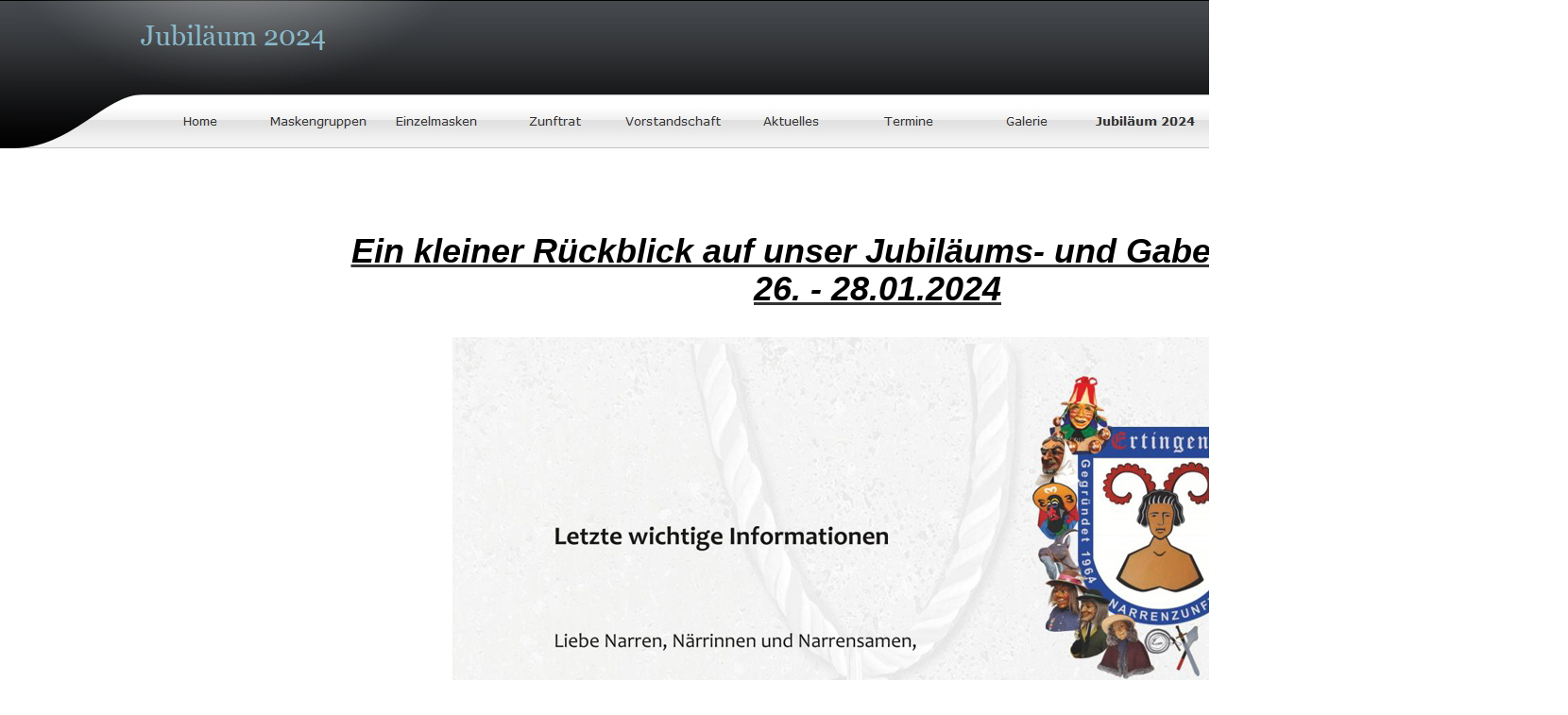

--- FILE ---
content_type: text/html
request_url: http://www.gloggasaeger.de/Jubilaum-2024/jubilaum-2024.html
body_size: 22917
content:

<!DOCTYPE HTML PUBLIC "-//W3C//DTD HTML 4.01 Transitional//EN">
<html>
<head>
<title>Jubiläum 2024</title>
<meta http-equiv="Content-Type" content="text/html; charset=ISO-8859-1">
<meta name="Generator" content="NetObjects Fusion 12 (http://NetObjects.com)">
<script type="text/javascript">
<!--
function F_loadRollover(){} function F_roll(){}
//-->
</script>
<script type="text/javascript" src="../rollover.js">
</script>
<link rel="stylesheet" type="text/css" href="../fusion.css">
<link rel="stylesheet" type="text/css" href="../style.css">
<link rel="stylesheet" type="text/css" href="../site.css">
<style type="text/css" title="NOF_STYLE_SHEET">
<!--

div#NavigationBar1_1LYR { 
position:absolute; visibility:hidden; top:0; left:0; z-index:1001;
}
-->
</style>

<script type="text/javascript">
<!--
var hwndPopup_27b5;
function openpopup_27b5(url){
var popupWidth = 300;
var popupHeight = 300;
var popupTop = 300;
var popupLeft = 300;
var isFullScreen = false;
var isAutoCenter = false;
var popupTarget = "popupwin_27b5";
var popupParams = "toolbar=0, scrollbars=0, menubar=0, status=0, resizable=0";

if (isFullScreen) {
	popupParams += ", fullscreen=1";
} else if (isAutoCenter) {
	popupTop	= parseInt((window.screen.height - popupHeight)/2);
	popupLeft	= parseInt((window.screen.width - popupWidth)/2);
}

var ua = window.navigator.userAgent;
var isMac = (ua.indexOf("Mac") > -1);

//IE 5.1 PR on OSX 10.0.x does not support relative URLs in pop-ups the way they're handled below w/ document.writeln
if (isMac && url.indexOf("http") != 0) {
  url = location.href.substring(0,location.href.lastIndexOf('\/')) + "/" + url;
}

var isOpera = (ua.indexOf("Opera") > -1);
var operaVersion;
if (isOpera) {
	var i = ua.indexOf("Opera");
	operaVersion = parseFloat(ua.substring(i + 6, ua.indexOf(" ", i + 8)));
	if (operaVersion > 7.00) {
		var isAccessible = false;
		eval("try { isAccessible = ( (hwndPopup_27b5 != null) && !hwndPopup_27b5.closed ); } catch(exc) { } ");
		if (!isAccessible) {
			hwndPopup_27b5 = null;
		}
	}
}
if ( (hwndPopup_27b5 == null) || hwndPopup_27b5.closed ) {
	
	if (isOpera && (operaVersion < 7)) {
		if (url.indexOf("http") != 0) {
			hwndPopup_27b5 = window.open(url,popupTarget,popupParams + ((!isFullScreen) ? ", width=" + popupWidth +", height=" + popupHeight : ""));
			if (!isFullScreen) {
				hwndPopup_27b5.moveTo(popupLeft, popupTop);
			}
			hwndPopup_27b5.focus();
			return;
		}
	}
	if (!(window.navigator.appName == "Netscape" && !document.getElementById)) {
		//not ns4
		popupParams += ", width=" + popupWidth +", height=" + popupHeight + ", left=" + popupLeft + ", top=" + popupTop;
	} else {
		popupParams += ", left=" + popupLeft + ", top=" + popupTop;
	}
	//alert(popupParams);
	hwndPopup_27b5 = window.open("",popupTarget,popupParams);
	if (!isFullScreen) {
		hwndPopup_27b5.resizeTo(popupWidth, popupHeight);
		hwndPopup_27b5.moveTo(popupLeft, popupTop);
	}
	hwndPopup_27b5.focus();
	with (hwndPopup_27b5.document) {
		open();
    		write("<ht"+"ml><he"+"ad><\/he"+"ad><bo"+"dy onLoad=\"window.location.href='" + url + "'\"><\/bo"+"dy><\/ht"+"ml>");
		close();
	}
} else {
	if (isOpera && (operaVersion > 7.00)) {
		eval("try { hwndPopup_27b5.focus();	hwndPopup_27b5.location.href = url; } catch(exc) { hwndPopup_27b5 = window.open(\""+ url +"\",\"" + popupTarget +"\",\""+ popupParams + ", width=" + popupWidth +", height=" + popupHeight +"\"); } ");
	} else {
		hwndPopup_27b5.focus();
		hwndPopup_27b5.location.href = url;
	}
}

}

-->
</script>
</head>
<body style="margin: 0px;">
  <table border="0" cellspacing="0" cellpadding="0" width="477">
    <tr valign="top" align="left">
      <td width="17" height="100"><img src="../clearpixel.gif" width="17" height="1" border="0" alt=""></td>
      <td width="460"><img id="Banner1" height="100" width="460" src="../Jubil-um-2024_NBanner.jpg" border="0" alt="Jubiläum 2024" title="Jubiläum 2024"></td>
    </tr>
  </table>
  <table border="0" cellspacing="0" cellpadding="0" width="1660">
    <tr valign="top" align="left">
      <td width="17" height="57"><img src="../clearpixel.gif" width="17" height="1" border="0" alt=""></td>
      <td width="1643">
        <table id="NavigationBar1" border="0" cellspacing="0" cellpadding="0" width="1643">
          <tr valign="top" align="left">
            <td width="133"><a id="Navigationsschaltflaeche15A" href="javascript:void(0)" class="nof-navPositioning" style="cursor:default;" onmouseover="F_loadRollover('Navigationsschaltflaeche15','',0);F_roll('Navigationsschaltflaeche15',1)" onmouseout="F_roll('Navigationsschaltflaeche15',0)"><img id="Navigationsschaltflaeche15" name="Navigationsschaltflaeche15" height="57" width="133" src="../_NendCapL.jpg" onmouseover="F_loadRollover(this,'_NRendCapL.jpg',0)" border="0"></a></td>
            <td width="125"><a href="../index.html" class="nof-navButtonAnchor" onmouseover="F_loadRollover('Navigationsschaltflaeche16','',0);F_roll('Navigationsschaltflaeche16',1)" onmouseout="F_roll('Navigationsschaltflaeche16',0)"><img id="Navigationsschaltflaeche16" name="Navigationsschaltflaeche16" height="57" width="125" src="../Home_Np_Regular_1.jpg" onmouseover="F_loadRollover(this,'Home_NRp_RegularOver_1.jpg',0)" border="0" alt="Home" title="Home"></a></td>
            <td width="125"><a href="../Maskengruppen/maskengruppen.html" class="nof-navButtonAnchor" onmouseover="F_loadRollover('Navigationsschaltflaeche17','',0);F_roll('Navigationsschaltflaeche17',1)" onmouseout="F_roll('Navigationsschaltflaeche17',0)"><img id="Navigationsschaltflaeche17" name="Navigationsschaltflaeche17" height="57" width="125" src="../Maskengruppen_Np_Regular_1.jpg" onmouseover="F_loadRollover(this,'Maskengruppen_NRp_RegularOver_1.jpg',new Array('NavigationBar1_1', 'vertical', 'bottom', 0, 57))" border="0" alt="Maskengruppen" title="Maskengruppen"></a></td>
            <td width="125"><a href="../Einzelmasken/einzelmasken.html" class="nof-navButtonAnchor" onmouseover="F_loadRollover('Navigationsschaltflaeche18','',0);F_roll('Navigationsschaltflaeche18',1)" onmouseout="F_roll('Navigationsschaltflaeche18',0)"><img id="Navigationsschaltflaeche18" name="Navigationsschaltflaeche18" height="57" width="125" src="../Einzelmasken_Np_Regular_1.jpg" onmouseover="F_loadRollover(this,'Einzelmasken_NRp_RegularOver_1.jpg',0)" border="0" alt="Einzelmasken" title="Einzelmasken"></a></td>
            <td width="125"><a href="../Zunftrat/zunftrat.html" class="nof-navButtonAnchor" onmouseover="F_loadRollover('Navigationsschaltflaeche19','',0);F_roll('Navigationsschaltflaeche19',1)" onmouseout="F_roll('Navigationsschaltflaeche19',0)"><img id="Navigationsschaltflaeche19" name="Navigationsschaltflaeche19" height="57" width="125" src="../Zunftrat_Np_Regular_1.jpg" onmouseover="F_loadRollover(this,'Zunftrat_NRp_RegularOver_1.jpg',0)" border="0" alt="Zunftrat" title="Zunftrat"></a></td>
            <td width="125"><a href="../Vorstandschaft/vorstandschaft.html" class="nof-navButtonAnchor" onmouseover="F_loadRollover('Navigationsschaltflaeche20','',0);F_roll('Navigationsschaltflaeche20',1)" onmouseout="F_roll('Navigationsschaltflaeche20',0)"><img id="Navigationsschaltflaeche20" name="Navigationsschaltflaeche20" height="57" width="125" src="../Vorstandschaft_Np_Regular_1.jpg" onmouseover="F_loadRollover(this,'Vorstandschaft_NRp_RegularOver_1.jpg',0)" border="0" alt="Vorstandschaft" title="Vorstandschaft"></a></td>
            <td width="125"><a href="../Aktuelles/aktuelles.html" class="nof-navButtonAnchor" onmouseover="F_loadRollover('Navigationsschaltflaeche21','',0);F_roll('Navigationsschaltflaeche21',1)" onmouseout="F_roll('Navigationsschaltflaeche21',0)"><img id="Navigationsschaltflaeche21" name="Navigationsschaltflaeche21" height="57" width="125" src="../Aktuelles_Np_Regular_1.jpg" onmouseover="F_loadRollover(this,'Aktuelles_NRp_RegularOver_1.jpg',0)" border="0" alt="Aktuelles" title="Aktuelles"></a></td>
            <td width="125"><a href="../Termine/termine.html" class="nof-navButtonAnchor" onmouseover="F_loadRollover('Navigationsschaltflaeche22','',0);F_roll('Navigationsschaltflaeche22',1)" onmouseout="F_roll('Navigationsschaltflaeche22',0)"><img id="Navigationsschaltflaeche22" name="Navigationsschaltflaeche22" height="57" width="125" src="../Termine_Np_Regular_1.jpg" onmouseover="F_loadRollover(this,'Termine_NRp_RegularOver_1.jpg',0)" border="0" alt="Termine" title="Termine"></a></td>
            <td width="125"><a href="../Galerie/galerie.html" class="nof-navButtonAnchor" onmouseover="F_loadRollover('Navigationsschaltflaeche23','',0);F_roll('Navigationsschaltflaeche23',1)" onmouseout="F_roll('Navigationsschaltflaeche23',0)"><img id="Navigationsschaltflaeche23" name="Navigationsschaltflaeche23" height="57" width="125" src="../Galerie_Np_Regular_1.jpg" onmouseover="F_loadRollover(this,'Galerie_NRp_RegularOver_1.jpg',0)" border="0" alt="Galerie" title="Galerie"></a></td>
            <td width="125"><a href="../Jubilaum-2024/jubilaum-2024.html" class="nof-navButtonAnchor" onmouseover="F_loadRollover('Navigationsschaltflaeche24','',0);F_roll('Navigationsschaltflaeche24',1)" onmouseout="F_roll('Navigationsschaltflaeche24',0)"><img id="Navigationsschaltflaeche24" name="Navigationsschaltflaeche24" height="57" width="125" src="../Jubil-um-2024_Hp_Highlighted_1.jpg" onmouseover="F_loadRollover(this,'Jubil-um-2024_HRp_HighlightedOver_1.jpg',0)" border="0" alt="Jubiläum 2024" title="Jubiläum 2024"></a></td>
            <td width="125"><a href="../Sponsoren/sponsoren.html" class="nof-navButtonAnchor" onmouseover="F_loadRollover('Navigationsschaltflaeche25','',0);F_roll('Navigationsschaltflaeche25',1)" onmouseout="F_roll('Navigationsschaltflaeche25',0)"><img id="Navigationsschaltflaeche25" name="Navigationsschaltflaeche25" height="57" width="125" src="../Sponsoren_Np_Regular_1.jpg" onmouseover="F_loadRollover(this,'Sponsoren_NRp_RegularOver_1.jpg',0)" border="0" alt="Sponsoren" title="Sponsoren"></a></td>
            <td width="125"><a href="../Links/links.html" class="nof-navButtonAnchor" onmouseover="F_loadRollover('Navigationsschaltflaeche26','',0);F_roll('Navigationsschaltflaeche26',1)" onmouseout="F_roll('Navigationsschaltflaeche26',0)"><img id="Navigationsschaltflaeche26" name="Navigationsschaltflaeche26" height="57" width="125" src="../Links_Np_Regular_1.jpg" onmouseover="F_loadRollover(this,'Links_NRp_RegularOver_1.jpg',0)" border="0" alt="Links" title="Links"></a></td>
            <td width="125"><a href="../Impressum/impressum.html" class="nof-navButtonAnchor" onmouseover="F_loadRollover('Navigationsschaltflaeche27','',0);F_roll('Navigationsschaltflaeche27',1)" onmouseout="F_roll('Navigationsschaltflaeche27',0)"><img id="Navigationsschaltflaeche27" name="Navigationsschaltflaeche27" height="57" width="125" src="../Impressum_Np_Regular_1.jpg" onmouseover="F_loadRollover(this,'Impressum_NRp_RegularOver_1.jpg',0)" border="0" alt="Impressum" title="Impressum"></a></td>
            <td width="10" height="57"><a id="Navigationsschaltflaeche28A" href="javascript:void(0)" class="nof-navPositioning" style="cursor:default;" onmouseover="F_loadRollover('Navigationsschaltflaeche28','',0);F_roll('Navigationsschaltflaeche28',1)" onmouseout="F_roll('Navigationsschaltflaeche28',0)"><img id="Navigationsschaltflaeche28" name="Navigationsschaltflaeche28" height="57" width="10" src="../_NendCapR.jpg" onmouseover="F_loadRollover(this,'_NRendCapR.jpg',0)" border="0"></a></td>
          </tr>
        </table>
      </td>
    </tr>
  </table>
  <table cellpadding="0" cellspacing="0" border="0" width="1660">
    <tr valign="top" align="left">
      <td>
        <table border="0" cellspacing="0" cellpadding="0" width="42">
          <tr valign="top" align="left">
            <td width="17" height="10954"><img src="../clearpixel.gif" width="17" height="1" border="0" alt=""></td>
            <td width="25"><img src="../clearpixel.gif" width="25" height="1" border="0" alt=""></td>
          </tr>
          <tr valign="top" align="left">
            <td></td>
            <td width="25" id="Text272" class="TextObject">
              <p style="margin-bottom: 0px;">&nbsp;</p>
              <a id="1044860" href="http://www.gratis-besucherzaehler.de">http://www.gratis-besucherzaehler.de/</a><script type="text/javascript" language="JavaScript" src="http://www.gratis-besucherzaehler.net/counter_js.php?account=1044860&style=5"></script></td>
          </tr>
        </table>
      </td>
      <td>
        <table border="0" cellspacing="0" cellpadding="0" width="1419">
          <tr valign="top" align="left">
            <td width="147" height="89"><img src="../clearpixel.gif" width="147" height="1" border="0" alt=""></td>
            <td width="54"><img src="../clearpixel.gif" width="54" height="1" border="0" alt=""></td>
            <td width="132"><img src="../clearpixel.gif" width="132" height="1" border="0" alt=""></td>
            <td></td>
            <td width="132"><img src="../clearpixel.gif" width="132" height="1" border="0" alt=""></td>
            <td width="54"><img src="../clearpixel.gif" width="54" height="1" border="0" alt=""></td>
          </tr>
          <tr valign="top" align="left">
            <td colspan="2"></td>
            <td colspan="3" width="1164" id="Text713" class="TextObject">
              <p style="line-height: 40px; text-align: center; margin-bottom: 0px;"><b><i><u><span style="font-family: Arial,Helvetica,Geneva,Sans-serif; font-size: 36px; color: rgb(0,0,0);">Ein kleiner Rückblick auf unser Jubiläums- und Gabeltreffen vom 26. - 28.01.2024</span></u></i></b></p>
            </td>
            <td></td>
          </tr>
          <tr valign="top" align="left">
            <td colspan="6" height="31"></td>
          </tr>
          <tr valign="top" align="left">
            <td colspan="3" height="1272"></td>
            <td width="900"><img id="Bild1" height="1272" width="900" src="../Jubilaum-2024/NV-Ertingen-Einleger-1-1-kleiner.jpg" border="0" alt="NV Ertingen Einleger-1-1 kleiner" title="NV Ertingen Einleger-1-1 kleiner"></td>
            <td colspan="2"></td>
          </tr>
          <tr valign="top" align="left">
            <td colspan="6" height="23"></td>
          </tr>
          <tr valign="top" align="left">
            <td colspan="3" height="1272"></td>
            <td width="900"><img id="Bild2" height="1272" width="900" src="../Jubilaum-2024/NV-Ertingen-Einleger-1-2-kleiner.jpg" border="0" alt="NV Ertingen Einleger-1-2 kleiner" title="NV Ertingen Einleger-1-2 kleiner"></td>
            <td colspan="2"></td>
          </tr>
          <tr valign="top" align="left">
            <td colspan="6" height="20"></td>
          </tr>
          <tr valign="top" align="left">
            <td height="900"></td>
            <td colspan="5" width="1272"><img id="Bild3" height="900" width="1272" src="../Jubilaum-2024/NV-Ertingen-Einleger-3-2-kleiner.jpg" border="0" alt="NV Ertingen Einleger-3-2 kleiner" title="NV Ertingen Einleger-3-2 kleiner"></td>
          </tr>
          <tr valign="top" align="left">
            <td colspan="6" height="18"></td>
          </tr>
          <tr valign="top" align="left">
            <td height="900"></td>
            <td colspan="5" width="1272"><img id="Bild4" height="900" width="1272" src="../Jubilaum-2024/NZ-Ertingen-Umzugsheft-12-2023_Final-2-1-kleiner.jpg" border="0" alt="NZ Ertingen Umzugsheft 12-2023_Final-2-1 kleiner" title="NZ Ertingen Umzugsheft 12-2023_Final-2-1 kleiner"></td>
          </tr>
        </table>
        <table border="0" cellspacing="0" cellpadding="0" width="1505">
          <tr valign="top" align="left">
            <td width="61" height="34"><img src="../clearpixel.gif" width="61" height="1" border="0" alt=""></td>
            <td></td>
          </tr>
          <tr valign="top" align="left">
            <td height="3035"></td>
            <td width="1444">
              <table id="Tabelle1" border="0" cellspacing="0" cellpadding="0">
                <tr>
                  <td width="1444">
                    <table width="1444" border="0" cellspacing="0" cellpadding="0" align="left">
                      <tr>
                        <td>
                          <table id="Tabelle30" border="0" cellspacing="0" cellpadding="0" width="100%">
                            <tr valign="top" align="left">
                              <td width="0"></td>
                              <td width="1">
                                <table id="Tabelle31" border="0" cellspacing="0" cellpadding="0" width="100%">
                                  <tr>
                                    <td width="237">
                                      <table id="Tabelle32" border="0" cellspacing="0" cellpadding="0" width="100%">
                                        <tr>
                                          <td align="center" width="237">
                                            <table id="Tabelle33" border="0" cellspacing="0" cellpadding="0" width="100%">
                                              <tr valign="top" align="left">
                                                <td width="9"></td>
                                                <td width="228"></td>
                                              </tr>
                                              <tr valign="top" align="left">
                                                <td></td>
                                                <td>
                                                  <table id="Tabelle34" border="0" cellspacing="0" cellpadding="0" width="100%">
                                                    <tr>
                                                      <td width="20">
                                                        <p style="margin-bottom: 0px;"><img id="Bild472" height="20" width="20" src="../Jubilaum-2024/top_left_corner_6.gif" vspace="0" hspace="0" align="bottom" border="0"></p>
                                                      </td>
                                                      <td width="188" style="background-image: url('../Jubilaum-2024/top_background.gif');">
                                                        <p style="margin-bottom: 0px;"><img id="Bild473" height="1" width="1" src="../Jubilaum-2024/clearpixel11_6.gif" vspace="0" hspace="0" align="bottom" border="0"></p>
                                                      </td>
                                                      <td width="20">
                                                        <p style="margin-bottom: 0px;"><img id="Bild474" height="20" width="20" src="../Jubilaum-2024/top_right_corner_6.gif" vspace="0" hspace="0" align="bottom" border="0"></p>
                                                      </td>
                                                    </tr>
                                                    <tr>
                                                      <td valign="top" style="background-image: url('../Jubilaum-2024/left_background.gif');">
                                                        <p style="margin-bottom: 0px;"><img id="Bild475" height="20" width="20" src="../Jubilaum-2024/clearpixel1_9.gif" vspace="0" hspace="0" align="bottom" border="0"></p>
                                                      </td>
                                                      <td>
                                                        <p style="margin-bottom: 0px;"><a target="_self" href="javascript:openpopup_27b5('../Jubilaum-2024/Jubilaums----Gabeltreffen/jubilaums----gabeltreffen_0.html')"><img id="Datenfeld33" height="141" width="188" src="../db_photo_10_2024-03-11_20-36-21.jpg" vspace="0" hspace="0" align="bottom" border="0" alt="photo_10_2024-03-11_20-36-21" title="photo_10_2024-03-11_20-36-21"></a></p>
                                                      </td>
                                                      <td valign="top" style="background-image: url('../Jubilaum-2024/right_background.gif');">
                                                        <p style="margin-bottom: 0px;"><img id="Bild476" height="20" width="20" src="../Jubilaum-2024/right_top_rightside_9.gif" vspace="0" hspace="0" align="bottom" border="0"></p>
                                                      </td>
                                                    </tr>
                                                    <tr>
                                                      <td>
                                                        <p style="margin-bottom: 0px;"><img id="Bild477" height="20" width="20" src="../Jubilaum-2024/bottom_left_corner_9.gif" vspace="0" hspace="0" align="bottom" border="0"></p>
                                                      </td>
                                                      <td align="right" style="background-image: url('../Jubilaum-2024/bottom_background.gif');">
                                                        <p style="text-align: right; margin-bottom: 0px;"><img id="Bild478" height="20" width="20" src="../Jubilaum-2024/left_bottom_bottomleft_9.gif" vspace="0" hspace="0" align="bottom" border="0"></p>
                                                      </td>
                                                      <td>
                                                        <p style="margin-bottom: 0px;"><img id="Bild479" height="20" width="20" src="../Jubilaum-2024/bottom_left_corner-09_9.gif" vspace="0" hspace="0" align="bottom" border="0"></p>
                                                      </td>
                                                    </tr>
                                                  </table>
                                                </td>
                                              </tr>
                                            </table>
                                          </td>
                                        </tr>
                                      </table>
                                    </td>
                                  </tr>
                                </table>
                              </td>
                              <td width="5">
                                <p style="margin-bottom: 0px;"><img src="../clearpixel.gif" width="5" height="299" border="0" alt=""></p>
                              </td>
                              <td></td>
                              <td width="1">
                                <table id="Tabelle35" border="0" cellspacing="0" cellpadding="0" width="100%">
                                  <tr>
                                    <td width="236">
                                      <table id="Tabelle36" border="0" cellspacing="0" cellpadding="0" width="100%">
                                        <tr>
                                          <td align="center" width="236">
                                            <table id="Tabelle37" border="0" cellspacing="0" cellpadding="0" width="100%">
                                              <tr valign="top" align="left">
                                                <td width="9"></td>
                                                <td width="227"></td>
                                              </tr>
                                              <tr valign="top" align="left">
                                                <td></td>
                                                <td>
                                                  <table id="Tabelle38" border="0" cellspacing="0" cellpadding="0" width="100%">
                                                    <tr>
                                                      <td width="20">
                                                        <p style="margin-bottom: 0px;"><img id="Bild480" height="20" width="20" src="../Jubilaum-2024/top_left_corner_6.gif" vspace="0" hspace="0" align="bottom" border="0"></p>
                                                      </td>
                                                      <td width="187" style="background-image: url('../Jubilaum-2024/top_background.gif');">
                                                        <p style="margin-bottom: 0px;"><img id="Bild481" height="1" width="1" src="../Jubilaum-2024/clearpixel11_6.gif" vspace="0" hspace="0" align="bottom" border="0"></p>
                                                      </td>
                                                      <td width="20">
                                                        <p style="margin-bottom: 0px;"><img id="Bild482" height="20" width="20" src="../Jubilaum-2024/top_right_corner_6.gif" vspace="0" hspace="0" align="bottom" border="0"></p>
                                                      </td>
                                                    </tr>
                                                    <tr>
                                                      <td valign="top" style="background-image: url('../Jubilaum-2024/left_background.gif');">
                                                        <p style="margin-bottom: 0px;"><img id="Bild483" height="20" width="20" src="../Jubilaum-2024/clearpixel1_9.gif" vspace="0" hspace="0" align="bottom" border="0"></p>
                                                      </td>
                                                      <td>
                                                        <p style="margin-bottom: 0px;"><a target="_self" href="javascript:openpopup_27b5('../Jubilaum-2024/Jubilaums----Gabeltreffen/jubilaums----gabeltreffen_1.html')"><img id="Datenfeld34" height="250" width="187" src="../db_photo_10_2024-03-11_20-40-02.jpg" vspace="0" hspace="0" align="bottom" border="0" alt="photo_10_2024-03-11_20-40-02" title="photo_10_2024-03-11_20-40-02"></a></p>
                                                      </td>
                                                      <td valign="top" style="background-image: url('../Jubilaum-2024/right_background.gif');">
                                                        <p style="margin-bottom: 0px;"><img id="Bild484" height="20" width="20" src="../Jubilaum-2024/right_top_rightside_9.gif" vspace="0" hspace="0" align="bottom" border="0"></p>
                                                      </td>
                                                    </tr>
                                                    <tr>
                                                      <td>
                                                        <p style="margin-bottom: 0px;"><img id="Bild485" height="20" width="20" src="../Jubilaum-2024/bottom_left_corner_9.gif" vspace="0" hspace="0" align="bottom" border="0"></p>
                                                      </td>
                                                      <td align="right" style="background-image: url('../Jubilaum-2024/bottom_background.gif');">
                                                        <p style="text-align: right; margin-bottom: 0px;"><img id="Bild486" height="20" width="20" src="../Jubilaum-2024/left_bottom_bottomleft_9.gif" vspace="0" hspace="0" align="bottom" border="0"></p>
                                                      </td>
                                                      <td>
                                                        <p style="margin-bottom: 0px;"><img id="Bild487" height="20" width="20" src="../Jubilaum-2024/bottom_left_corner-09_9.gif" vspace="0" hspace="0" align="bottom" border="0"></p>
                                                      </td>
                                                    </tr>
                                                  </table>
                                                </td>
                                              </tr>
                                            </table>
                                          </td>
                                        </tr>
                                      </table>
                                    </td>
                                  </tr>
                                </table>
                              </td>
                              <td width="5">
                                <p style="margin-bottom: 0px;"><img src="../clearpixel.gif" width="5" height="299" border="0" alt=""></p>
                              </td>
                              <td></td>
                              <td width="1">
                                <table id="Tabelle39" border="0" cellspacing="0" cellpadding="0" width="100%">
                                  <tr>
                                    <td width="237">
                                      <table id="Tabelle40" border="0" cellspacing="0" cellpadding="0" width="100%">
                                        <tr>
                                          <td align="center" width="237">
                                            <table id="Tabelle41" border="0" cellspacing="0" cellpadding="0" width="100%">
                                              <tr valign="top" align="left">
                                                <td width="9"></td>
                                                <td width="228"></td>
                                              </tr>
                                              <tr valign="top" align="left">
                                                <td></td>
                                                <td>
                                                  <table id="Tabelle42" border="0" cellspacing="0" cellpadding="0" width="100%">
                                                    <tr>
                                                      <td width="20">
                                                        <p style="margin-bottom: 0px;"><img id="Bild488" height="20" width="20" src="../Jubilaum-2024/top_left_corner_6.gif" vspace="0" hspace="0" align="bottom" border="0"></p>
                                                      </td>
                                                      <td width="188" style="background-image: url('../Jubilaum-2024/top_background.gif');">
                                                        <p style="margin-bottom: 0px;"><img id="Bild489" height="1" width="1" src="../Jubilaum-2024/clearpixel11_6.gif" vspace="0" hspace="0" align="bottom" border="0"></p>
                                                      </td>
                                                      <td width="20">
                                                        <p style="margin-bottom: 0px;"><img id="Bild490" height="20" width="20" src="../Jubilaum-2024/top_right_corner_6.gif" vspace="0" hspace="0" align="bottom" border="0"></p>
                                                      </td>
                                                    </tr>
                                                    <tr>
                                                      <td valign="top" style="background-image: url('../Jubilaum-2024/left_background.gif');">
                                                        <p style="margin-bottom: 0px;"><img id="Bild491" height="20" width="20" src="../Jubilaum-2024/clearpixel1_9.gif" vspace="0" hspace="0" align="bottom" border="0"></p>
                                                      </td>
                                                      <td>
                                                        <p style="margin-bottom: 0px;"><a target="_self" href="javascript:openpopup_27b5('../Jubilaum-2024/Jubilaums----Gabeltreffen/jubilaums----gabeltreffen_2.html')"><img id="Datenfeld35" height="141" width="188" src="../db_photo_11_2024-03-11_20-36-21.jpg" vspace="0" hspace="0" align="bottom" border="0" alt="photo_11_2024-03-11_20-36-21" title="photo_11_2024-03-11_20-36-21"></a></p>
                                                      </td>
                                                      <td valign="top" style="background-image: url('../Jubilaum-2024/right_background.gif');">
                                                        <p style="margin-bottom: 0px;"><img id="Bild492" height="20" width="20" src="../Jubilaum-2024/right_top_rightside_9.gif" vspace="0" hspace="0" align="bottom" border="0"></p>
                                                      </td>
                                                    </tr>
                                                    <tr>
                                                      <td>
                                                        <p style="margin-bottom: 0px;"><img id="Bild493" height="20" width="20" src="../Jubilaum-2024/bottom_left_corner_9.gif" vspace="0" hspace="0" align="bottom" border="0"></p>
                                                      </td>
                                                      <td align="right" style="background-image: url('../Jubilaum-2024/bottom_background.gif');">
                                                        <p style="text-align: right; margin-bottom: 0px;"><img id="Bild494" height="20" width="20" src="../Jubilaum-2024/left_bottom_bottomleft_9.gif" vspace="0" hspace="0" align="bottom" border="0"></p>
                                                      </td>
                                                      <td>
                                                        <p style="margin-bottom: 0px;"><img id="Bild495" height="20" width="20" src="../Jubilaum-2024/bottom_left_corner-09_9.gif" vspace="0" hspace="0" align="bottom" border="0"></p>
                                                      </td>
                                                    </tr>
                                                  </table>
                                                </td>
                                              </tr>
                                            </table>
                                          </td>
                                        </tr>
                                      </table>
                                    </td>
                                  </tr>
                                </table>
                              </td>
                              <td width="5">
                                <p style="margin-bottom: 0px;"><img src="../clearpixel.gif" width="5" height="299" border="0" alt=""></p>
                              </td>
                              <td></td>
                              <td width="1">
                                <table id="Tabelle43" border="0" cellspacing="0" cellpadding="0" width="100%">
                                  <tr>
                                    <td width="237">
                                      <table id="Tabelle44" border="0" cellspacing="0" cellpadding="0" width="100%">
                                        <tr>
                                          <td align="center" width="237">
                                            <table id="Tabelle45" border="0" cellspacing="0" cellpadding="0" width="100%">
                                              <tr valign="top" align="left">
                                                <td width="9"></td>
                                                <td width="228"></td>
                                              </tr>
                                              <tr valign="top" align="left">
                                                <td></td>
                                                <td>
                                                  <table id="Tabelle46" border="0" cellspacing="0" cellpadding="0" width="100%">
                                                    <tr>
                                                      <td width="20">
                                                        <p style="margin-bottom: 0px;"><img id="Bild496" height="20" width="20" src="../Jubilaum-2024/top_left_corner_6.gif" vspace="0" hspace="0" align="bottom" border="0"></p>
                                                      </td>
                                                      <td width="188" style="background-image: url('../Jubilaum-2024/top_background.gif');">
                                                        <p style="margin-bottom: 0px;"><img id="Bild497" height="1" width="1" src="../Jubilaum-2024/clearpixel11_6.gif" vspace="0" hspace="0" align="bottom" border="0"></p>
                                                      </td>
                                                      <td width="20">
                                                        <p style="margin-bottom: 0px;"><img id="Bild498" height="20" width="20" src="../Jubilaum-2024/top_right_corner_6.gif" vspace="0" hspace="0" align="bottom" border="0"></p>
                                                      </td>
                                                    </tr>
                                                    <tr>
                                                      <td valign="top" style="background-image: url('../Jubilaum-2024/left_background.gif');">
                                                        <p style="margin-bottom: 0px;"><img id="Bild499" height="20" width="20" src="../Jubilaum-2024/clearpixel1_9.gif" vspace="0" hspace="0" align="bottom" border="0"></p>
                                                      </td>
                                                      <td>
                                                        <p style="margin-bottom: 0px;"><a target="_self" href="javascript:openpopup_27b5('../Jubilaum-2024/Jubilaums----Gabeltreffen/jubilaums----gabeltreffen_3.html')"><img id="Datenfeld36" height="124" width="188" src="../db_photo_11_2024-03-11_20-38-02.jpg" vspace="0" hspace="0" align="bottom" border="0" alt="photo_11_2024-03-11_20-38-02" title="photo_11_2024-03-11_20-38-02"></a></p>
                                                      </td>
                                                      <td valign="top" style="background-image: url('../Jubilaum-2024/right_background.gif');">
                                                        <p style="margin-bottom: 0px;"><img id="Bild500" height="20" width="20" src="../Jubilaum-2024/right_top_rightside_9.gif" vspace="0" hspace="0" align="bottom" border="0"></p>
                                                      </td>
                                                    </tr>
                                                    <tr>
                                                      <td>
                                                        <p style="margin-bottom: 0px;"><img id="Bild501" height="20" width="20" src="../Jubilaum-2024/bottom_left_corner_9.gif" vspace="0" hspace="0" align="bottom" border="0"></p>
                                                      </td>
                                                      <td align="right" style="background-image: url('../Jubilaum-2024/bottom_background.gif');">
                                                        <p style="text-align: right; margin-bottom: 0px;"><img id="Bild502" height="20" width="20" src="../Jubilaum-2024/left_bottom_bottomleft_9.gif" vspace="0" hspace="0" align="bottom" border="0"></p>
                                                      </td>
                                                      <td>
                                                        <p style="margin-bottom: 0px;"><img id="Bild503" height="20" width="20" src="../Jubilaum-2024/bottom_left_corner-09_9.gif" vspace="0" hspace="0" align="bottom" border="0"></p>
                                                      </td>
                                                    </tr>
                                                  </table>
                                                </td>
                                              </tr>
                                            </table>
                                          </td>
                                        </tr>
                                      </table>
                                    </td>
                                  </tr>
                                </table>
                              </td>
                              <td width="5">
                                <p style="margin-bottom: 0px;"><img src="../clearpixel.gif" width="5" height="299" border="0" alt=""></p>
                              </td>
                              <td></td>
                              <td width="1">
                                <table id="Tabelle47" border="0" cellspacing="0" cellpadding="0" width="100%">
                                  <tr>
                                    <td width="236">
                                      <table id="Tabelle48" border="0" cellspacing="0" cellpadding="0" width="100%">
                                        <tr>
                                          <td align="center" width="236">
                                            <table id="Tabelle49" border="0" cellspacing="0" cellpadding="0" width="100%">
                                              <tr valign="top" align="left">
                                                <td width="9"></td>
                                                <td width="227"></td>
                                              </tr>
                                              <tr valign="top" align="left">
                                                <td></td>
                                                <td>
                                                  <table id="Tabelle50" border="0" cellspacing="0" cellpadding="0" width="100%">
                                                    <tr>
                                                      <td width="20">
                                                        <p style="margin-bottom: 0px;"><img id="Bild504" height="20" width="20" src="../Jubilaum-2024/top_left_corner_6.gif" vspace="0" hspace="0" align="bottom" border="0"></p>
                                                      </td>
                                                      <td width="187" style="background-image: url('../Jubilaum-2024/top_background.gif');">
                                                        <p style="margin-bottom: 0px;"><img id="Bild505" height="1" width="1" src="../Jubilaum-2024/clearpixel11_6.gif" vspace="0" hspace="0" align="bottom" border="0"></p>
                                                      </td>
                                                      <td width="20">
                                                        <p style="margin-bottom: 0px;"><img id="Bild506" height="20" width="20" src="../Jubilaum-2024/top_right_corner_6.gif" vspace="0" hspace="0" align="bottom" border="0"></p>
                                                      </td>
                                                    </tr>
                                                    <tr>
                                                      <td valign="top" style="background-image: url('../Jubilaum-2024/left_background.gif');">
                                                        <p style="margin-bottom: 0px;"><img id="Bild507" height="20" width="20" src="../Jubilaum-2024/clearpixel1_9.gif" vspace="0" hspace="0" align="bottom" border="0"></p>
                                                      </td>
                                                      <td>
                                                        <p style="margin-bottom: 0px;"><a target="_self" href="javascript:openpopup_27b5('../Jubilaum-2024/Jubilaums----Gabeltreffen/jubilaums----gabeltreffen_4.html')"><img id="Datenfeld37" height="250" width="187" src="../db_photo_12_2024-03-11_20-36-21.jpg" vspace="0" hspace="0" align="bottom" border="0" alt="photo_12_2024-03-11_20-36-21" title="photo_12_2024-03-11_20-36-21"></a></p>
                                                      </td>
                                                      <td valign="top" style="background-image: url('../Jubilaum-2024/right_background.gif');">
                                                        <p style="margin-bottom: 0px;"><img id="Bild508" height="20" width="20" src="../Jubilaum-2024/right_top_rightside_9.gif" vspace="0" hspace="0" align="bottom" border="0"></p>
                                                      </td>
                                                    </tr>
                                                    <tr>
                                                      <td>
                                                        <p style="margin-bottom: 0px;"><img id="Bild509" height="20" width="20" src="../Jubilaum-2024/bottom_left_corner_9.gif" vspace="0" hspace="0" align="bottom" border="0"></p>
                                                      </td>
                                                      <td align="right" style="background-image: url('../Jubilaum-2024/bottom_background.gif');">
                                                        <p style="text-align: right; margin-bottom: 0px;"><img id="Bild510" height="20" width="20" src="../Jubilaum-2024/left_bottom_bottomleft_9.gif" vspace="0" hspace="0" align="bottom" border="0"></p>
                                                      </td>
                                                      <td>
                                                        <p style="margin-bottom: 0px;"><img id="Bild511" height="20" width="20" src="../Jubilaum-2024/bottom_left_corner-09_9.gif" vspace="0" hspace="0" align="bottom" border="0"></p>
                                                      </td>
                                                    </tr>
                                                  </table>
                                                </td>
                                              </tr>
                                            </table>
                                          </td>
                                        </tr>
                                      </table>
                                    </td>
                                  </tr>
                                </table>
                              </td>
                              <td width="5">
                                <p style="margin-bottom: 0px;"><img src="../clearpixel.gif" width="5" height="299" border="0" alt=""></p>
                              </td>
                              <td></td>
                              <td width="1">
                                <table id="Tabelle51" border="0" cellspacing="0" cellpadding="0" width="100%">
                                  <tr>
                                    <td width="236">
                                      <table id="Tabelle52" border="0" cellspacing="0" cellpadding="0" width="100%">
                                        <tr>
                                          <td align="center" width="236">
                                            <table id="Tabelle53" border="0" cellspacing="0" cellpadding="0" width="100%">
                                              <tr valign="top" align="left">
                                                <td width="9"></td>
                                                <td width="227"></td>
                                              </tr>
                                              <tr valign="top" align="left">
                                                <td></td>
                                                <td>
                                                  <table id="Tabelle54" border="0" cellspacing="0" cellpadding="0" width="100%">
                                                    <tr>
                                                      <td width="20">
                                                        <p style="margin-bottom: 0px;"><img id="Bild512" height="20" width="20" src="../Jubilaum-2024/top_left_corner_6.gif" vspace="0" hspace="0" align="bottom" border="0"></p>
                                                      </td>
                                                      <td width="187" style="background-image: url('../Jubilaum-2024/top_background.gif');">
                                                        <p style="margin-bottom: 0px;"><img id="Bild513" height="1" width="1" src="../Jubilaum-2024/clearpixel11_6.gif" vspace="0" hspace="0" align="bottom" border="0"></p>
                                                      </td>
                                                      <td width="20">
                                                        <p style="margin-bottom: 0px;"><img id="Bild514" height="20" width="20" src="../Jubilaum-2024/top_right_corner_6.gif" vspace="0" hspace="0" align="bottom" border="0"></p>
                                                      </td>
                                                    </tr>
                                                    <tr>
                                                      <td valign="top" style="background-image: url('../Jubilaum-2024/left_background.gif');">
                                                        <p style="margin-bottom: 0px;"><img id="Bild515" height="20" width="20" src="../Jubilaum-2024/clearpixel1_9.gif" vspace="0" hspace="0" align="bottom" border="0"></p>
                                                      </td>
                                                      <td>
                                                        <p style="margin-bottom: 0px;"><a target="_self" href="javascript:openpopup_27b5('../Jubilaum-2024/Jubilaums----Gabeltreffen/jubilaums----gabeltreffen_5.html')"><img id="Datenfeld38" height="250" width="187" src="../db_photo_12_2024-03-11_20-40-02.jpg" vspace="0" hspace="0" align="bottom" border="0" alt="photo_12_2024-03-11_20-40-02" title="photo_12_2024-03-11_20-40-02"></a></p>
                                                      </td>
                                                      <td valign="top" style="background-image: url('../Jubilaum-2024/right_background.gif');">
                                                        <p style="margin-bottom: 0px;"><img id="Bild516" height="20" width="20" src="../Jubilaum-2024/right_top_rightside_9.gif" vspace="0" hspace="0" align="bottom" border="0"></p>
                                                      </td>
                                                    </tr>
                                                    <tr>
                                                      <td>
                                                        <p style="margin-bottom: 0px;"><img id="Bild517" height="20" width="20" src="../Jubilaum-2024/bottom_left_corner_9.gif" vspace="0" hspace="0" align="bottom" border="0"></p>
                                                      </td>
                                                      <td align="right" style="background-image: url('../Jubilaum-2024/bottom_background.gif');">
                                                        <p style="text-align: right; margin-bottom: 0px;"><img id="Bild518" height="20" width="20" src="../Jubilaum-2024/left_bottom_bottomleft_9.gif" vspace="0" hspace="0" align="bottom" border="0"></p>
                                                      </td>
                                                      <td>
                                                        <p style="margin-bottom: 0px;"><img id="Bild519" height="20" width="20" src="../Jubilaum-2024/bottom_left_corner-09_9.gif" vspace="0" hspace="0" align="bottom" border="0"></p>
                                                      </td>
                                                    </tr>
                                                  </table>
                                                </td>
                                              </tr>
                                            </table>
                                          </td>
                                        </tr>
                                      </table>
                                    </td>
                                  </tr>
                                </table>
                              </td>
                            </tr>
                          </table>
                        </td>
                      </tr>
                    </table>
                  </td>
                </tr>
                <tr style="height: 5px;">
                  <td>
                    <p style="margin-bottom: 0px;"><img src="../clearpixel.gif" width="1444" height="5" border="0" alt=""></p>
                  </td>
                </tr>
                <tr>
                  <td>
                    <table width="1442" border="0" cellspacing="0" cellpadding="0" align="left">
                      <tr>
                        <td>
                          <table id="Tabelle55" border="0" cellspacing="0" cellpadding="0" width="100%">
                            <tr valign="top" align="left">
                              <td width="0"></td>
                              <td width="1">
                                <table id="Tabelle56" border="0" cellspacing="0" cellpadding="0" width="100%">
                                  <tr>
                                    <td width="236">
                                      <table id="Tabelle57" border="0" cellspacing="0" cellpadding="0" width="100%">
                                        <tr>
                                          <td align="center" width="236">
                                            <table id="Tabelle58" border="0" cellspacing="0" cellpadding="0" width="100%">
                                              <tr valign="top" align="left">
                                                <td width="9"></td>
                                                <td width="227"></td>
                                              </tr>
                                              <tr valign="top" align="left">
                                                <td></td>
                                                <td>
                                                  <table id="Tabelle59" border="0" cellspacing="0" cellpadding="0" width="100%">
                                                    <tr>
                                                      <td width="20">
                                                        <p style="margin-bottom: 0px;"><img id="Bild520" height="20" width="20" src="../Jubilaum-2024/top_left_corner_6.gif" vspace="0" hspace="0" align="bottom" border="0"></p>
                                                      </td>
                                                      <td width="187" style="background-image: url('../Jubilaum-2024/top_background.gif');">
                                                        <p style="margin-bottom: 0px;"><img id="Bild521" height="1" width="1" src="../Jubilaum-2024/clearpixel11_6.gif" vspace="0" hspace="0" align="bottom" border="0"></p>
                                                      </td>
                                                      <td width="20">
                                                        <p style="margin-bottom: 0px;"><img id="Bild522" height="20" width="20" src="../Jubilaum-2024/top_right_corner_6.gif" vspace="0" hspace="0" align="bottom" border="0"></p>
                                                      </td>
                                                    </tr>
                                                    <tr>
                                                      <td valign="top" style="background-image: url('../Jubilaum-2024/left_background.gif');">
                                                        <p style="margin-bottom: 0px;"><img id="Bild523" height="20" width="20" src="../Jubilaum-2024/clearpixel1_9.gif" vspace="0" hspace="0" align="bottom" border="0"></p>
                                                      </td>
                                                      <td>
                                                        <p style="margin-bottom: 0px;"><a target="_self" href="javascript:openpopup_27b5('../Jubilaum-2024/Jubilaums----Gabeltreffen/jubilaums----gabeltreffen_6.html')"><img id="Datenfeld39" height="250" width="187" src="../db_photo_13_2024-03-11_20-36-21.jpg" vspace="0" hspace="0" align="bottom" border="0" alt="photo_13_2024-03-11_20-36-21" title="photo_13_2024-03-11_20-36-21"></a></p>
                                                      </td>
                                                      <td valign="top" style="background-image: url('../Jubilaum-2024/right_background.gif');">
                                                        <p style="margin-bottom: 0px;"><img id="Bild524" height="20" width="20" src="../Jubilaum-2024/right_top_rightside_9.gif" vspace="0" hspace="0" align="bottom" border="0"></p>
                                                      </td>
                                                    </tr>
                                                    <tr>
                                                      <td>
                                                        <p style="margin-bottom: 0px;"><img id="Bild525" height="20" width="20" src="../Jubilaum-2024/bottom_left_corner_9.gif" vspace="0" hspace="0" align="bottom" border="0"></p>
                                                      </td>
                                                      <td align="right" style="background-image: url('../Jubilaum-2024/bottom_background.gif');">
                                                        <p style="text-align: right; margin-bottom: 0px;"><img id="Bild526" height="20" width="20" src="../Jubilaum-2024/left_bottom_bottomleft_9.gif" vspace="0" hspace="0" align="bottom" border="0"></p>
                                                      </td>
                                                      <td>
                                                        <p style="margin-bottom: 0px;"><img id="Bild527" height="20" width="20" src="../Jubilaum-2024/bottom_left_corner-09_9.gif" vspace="0" hspace="0" align="bottom" border="0"></p>
                                                      </td>
                                                    </tr>
                                                  </table>
                                                </td>
                                              </tr>
                                            </table>
                                          </td>
                                        </tr>
                                      </table>
                                    </td>
                                  </tr>
                                </table>
                              </td>
                              <td width="5">
                                <p style="margin-bottom: 0px;"><img src="../clearpixel.gif" width="5" height="299" border="0" alt=""></p>
                              </td>
                              <td></td>
                              <td width="1">
                                <table id="Tabelle60" border="0" cellspacing="0" cellpadding="0" width="100%">
                                  <tr>
                                    <td width="236">
                                      <table id="Tabelle61" border="0" cellspacing="0" cellpadding="0" width="100%">
                                        <tr>
                                          <td align="center" width="236">
                                            <table id="Tabelle62" border="0" cellspacing="0" cellpadding="0" width="100%">
                                              <tr valign="top" align="left">
                                                <td width="9"></td>
                                                <td width="227"></td>
                                              </tr>
                                              <tr valign="top" align="left">
                                                <td></td>
                                                <td>
                                                  <table id="Tabelle63" border="0" cellspacing="0" cellpadding="0" width="100%">
                                                    <tr>
                                                      <td width="20">
                                                        <p style="margin-bottom: 0px;"><img id="Bild528" height="20" width="20" src="../Jubilaum-2024/top_left_corner_6.gif" vspace="0" hspace="0" align="bottom" border="0"></p>
                                                      </td>
                                                      <td width="187" style="background-image: url('../Jubilaum-2024/top_background.gif');">
                                                        <p style="margin-bottom: 0px;"><img id="Bild529" height="1" width="1" src="../Jubilaum-2024/clearpixel11_6.gif" vspace="0" hspace="0" align="bottom" border="0"></p>
                                                      </td>
                                                      <td width="20">
                                                        <p style="margin-bottom: 0px;"><img id="Bild530" height="20" width="20" src="../Jubilaum-2024/top_right_corner_6.gif" vspace="0" hspace="0" align="bottom" border="0"></p>
                                                      </td>
                                                    </tr>
                                                    <tr>
                                                      <td valign="top" style="background-image: url('../Jubilaum-2024/left_background.gif');">
                                                        <p style="margin-bottom: 0px;"><img id="Bild531" height="20" width="20" src="../Jubilaum-2024/clearpixel1_9.gif" vspace="0" hspace="0" align="bottom" border="0"></p>
                                                      </td>
                                                      <td>
                                                        <p style="margin-bottom: 0px;"><a target="_self" href="javascript:openpopup_27b5('../Jubilaum-2024/Jubilaums----Gabeltreffen/jubilaums----gabeltreffen_7.html')"><img id="Datenfeld40" height="250" width="187" src="../db_photo_14_2024-03-11_20-33-41.jpg" vspace="0" hspace="0" align="bottom" border="0" alt="photo_14_2024-03-11_20-33-41" title="photo_14_2024-03-11_20-33-41"></a></p>
                                                      </td>
                                                      <td valign="top" style="background-image: url('../Jubilaum-2024/right_background.gif');">
                                                        <p style="margin-bottom: 0px;"><img id="Bild532" height="20" width="20" src="../Jubilaum-2024/right_top_rightside_9.gif" vspace="0" hspace="0" align="bottom" border="0"></p>
                                                      </td>
                                                    </tr>
                                                    <tr>
                                                      <td>
                                                        <p style="margin-bottom: 0px;"><img id="Bild533" height="20" width="20" src="../Jubilaum-2024/bottom_left_corner_9.gif" vspace="0" hspace="0" align="bottom" border="0"></p>
                                                      </td>
                                                      <td align="right" style="background-image: url('../Jubilaum-2024/bottom_background.gif');">
                                                        <p style="text-align: right; margin-bottom: 0px;"><img id="Bild534" height="20" width="20" src="../Jubilaum-2024/left_bottom_bottomleft_9.gif" vspace="0" hspace="0" align="bottom" border="0"></p>
                                                      </td>
                                                      <td>
                                                        <p style="margin-bottom: 0px;"><img id="Bild535" height="20" width="20" src="../Jubilaum-2024/bottom_left_corner-09_9.gif" vspace="0" hspace="0" align="bottom" border="0"></p>
                                                      </td>
                                                    </tr>
                                                  </table>
                                                </td>
                                              </tr>
                                            </table>
                                          </td>
                                        </tr>
                                      </table>
                                    </td>
                                  </tr>
                                </table>
                              </td>
                              <td width="5">
                                <p style="margin-bottom: 0px;"><img src="../clearpixel.gif" width="5" height="299" border="0" alt=""></p>
                              </td>
                              <td></td>
                              <td width="1">
                                <table id="Tabelle64" border="0" cellspacing="0" cellpadding="0" width="100%">
                                  <tr>
                                    <td width="237">
                                      <table id="Tabelle65" border="0" cellspacing="0" cellpadding="0" width="100%">
                                        <tr>
                                          <td align="center" width="237">
                                            <table id="Tabelle66" border="0" cellspacing="0" cellpadding="0" width="100%">
                                              <tr valign="top" align="left">
                                                <td width="9"></td>
                                                <td width="228"></td>
                                              </tr>
                                              <tr valign="top" align="left">
                                                <td></td>
                                                <td>
                                                  <table id="Tabelle67" border="0" cellspacing="0" cellpadding="0" width="100%">
                                                    <tr>
                                                      <td width="20">
                                                        <p style="margin-bottom: 0px;"><img id="Bild536" height="20" width="20" src="../Jubilaum-2024/top_left_corner_6.gif" vspace="0" hspace="0" align="bottom" border="0"></p>
                                                      </td>
                                                      <td width="188" style="background-image: url('../Jubilaum-2024/top_background.gif');">
                                                        <p style="margin-bottom: 0px;"><img id="Bild537" height="1" width="1" src="../Jubilaum-2024/clearpixel11_6.gif" vspace="0" hspace="0" align="bottom" border="0"></p>
                                                      </td>
                                                      <td width="20">
                                                        <p style="margin-bottom: 0px;"><img id="Bild538" height="20" width="20" src="../Jubilaum-2024/top_right_corner_6.gif" vspace="0" hspace="0" align="bottom" border="0"></p>
                                                      </td>
                                                    </tr>
                                                    <tr>
                                                      <td valign="top" style="background-image: url('../Jubilaum-2024/left_background.gif');">
                                                        <p style="margin-bottom: 0px;"><img id="Bild539" height="20" width="20" src="../Jubilaum-2024/clearpixel1_9.gif" vspace="0" hspace="0" align="bottom" border="0"></p>
                                                      </td>
                                                      <td>
                                                        <p style="margin-bottom: 0px;"><a target="_self" href="javascript:openpopup_27b5('../Jubilaum-2024/Jubilaums----Gabeltreffen/jubilaums----gabeltreffen_8.html')"><img id="Datenfeld41" height="141" width="188" src="../db_photo_14_2024-03-11_20-36-21.jpg" vspace="0" hspace="0" align="bottom" border="0" alt="photo_14_2024-03-11_20-36-21" title="photo_14_2024-03-11_20-36-21"></a></p>
                                                      </td>
                                                      <td valign="top" style="background-image: url('../Jubilaum-2024/right_background.gif');">
                                                        <p style="margin-bottom: 0px;"><img id="Bild540" height="20" width="20" src="../Jubilaum-2024/right_top_rightside_9.gif" vspace="0" hspace="0" align="bottom" border="0"></p>
                                                      </td>
                                                    </tr>
                                                    <tr>
                                                      <td>
                                                        <p style="margin-bottom: 0px;"><img id="Bild541" height="20" width="20" src="../Jubilaum-2024/bottom_left_corner_9.gif" vspace="0" hspace="0" align="bottom" border="0"></p>
                                                      </td>
                                                      <td align="right" style="background-image: url('../Jubilaum-2024/bottom_background.gif');">
                                                        <p style="text-align: right; margin-bottom: 0px;"><img id="Bild542" height="20" width="20" src="../Jubilaum-2024/left_bottom_bottomleft_9.gif" vspace="0" hspace="0" align="bottom" border="0"></p>
                                                      </td>
                                                      <td>
                                                        <p style="margin-bottom: 0px;"><img id="Bild543" height="20" width="20" src="../Jubilaum-2024/bottom_left_corner-09_9.gif" vspace="0" hspace="0" align="bottom" border="0"></p>
                                                      </td>
                                                    </tr>
                                                  </table>
                                                </td>
                                              </tr>
                                            </table>
                                          </td>
                                        </tr>
                                      </table>
                                    </td>
                                  </tr>
                                </table>
                              </td>
                              <td width="5">
                                <p style="margin-bottom: 0px;"><img src="../clearpixel.gif" width="5" height="299" border="0" alt=""></p>
                              </td>
                              <td></td>
                              <td width="1">
                                <table id="Tabelle68" border="0" cellspacing="0" cellpadding="0" width="100%">
                                  <tr>
                                    <td width="236">
                                      <table id="Tabelle69" border="0" cellspacing="0" cellpadding="0" width="100%">
                                        <tr>
                                          <td align="center" width="236">
                                            <table id="Tabelle70" border="0" cellspacing="0" cellpadding="0" width="100%">
                                              <tr valign="top" align="left">
                                                <td width="9"></td>
                                                <td width="227"></td>
                                              </tr>
                                              <tr valign="top" align="left">
                                                <td></td>
                                                <td>
                                                  <table id="Tabelle71" border="0" cellspacing="0" cellpadding="0" width="100%">
                                                    <tr>
                                                      <td width="20">
                                                        <p style="margin-bottom: 0px;"><img id="Bild544" height="20" width="20" src="../Jubilaum-2024/top_left_corner_6.gif" vspace="0" hspace="0" align="bottom" border="0"></p>
                                                      </td>
                                                      <td width="187" style="background-image: url('../Jubilaum-2024/top_background.gif');">
                                                        <p style="margin-bottom: 0px;"><img id="Bild545" height="1" width="1" src="../Jubilaum-2024/clearpixel11_6.gif" vspace="0" hspace="0" align="bottom" border="0"></p>
                                                      </td>
                                                      <td width="20">
                                                        <p style="margin-bottom: 0px;"><img id="Bild546" height="20" width="20" src="../Jubilaum-2024/top_right_corner_6.gif" vspace="0" hspace="0" align="bottom" border="0"></p>
                                                      </td>
                                                    </tr>
                                                    <tr>
                                                      <td valign="top" style="background-image: url('../Jubilaum-2024/left_background.gif');">
                                                        <p style="margin-bottom: 0px;"><img id="Bild547" height="20" width="20" src="../Jubilaum-2024/clearpixel1_9.gif" vspace="0" hspace="0" align="bottom" border="0"></p>
                                                      </td>
                                                      <td>
                                                        <p style="margin-bottom: 0px;"><a target="_self" href="javascript:openpopup_27b5('../Jubilaum-2024/Jubilaums----Gabeltreffen/jubilaums----gabeltreffen_9.html')"><img id="Datenfeld42" height="250" width="187" src="../db_photo_15_2024-03-11_20-33-41.jpg" vspace="0" hspace="0" align="bottom" border="0" alt="photo_15_2024-03-11_20-33-41" title="photo_15_2024-03-11_20-33-41"></a></p>
                                                      </td>
                                                      <td valign="top" style="background-image: url('../Jubilaum-2024/right_background.gif');">
                                                        <p style="margin-bottom: 0px;"><img id="Bild548" height="20" width="20" src="../Jubilaum-2024/right_top_rightside_9.gif" vspace="0" hspace="0" align="bottom" border="0"></p>
                                                      </td>
                                                    </tr>
                                                    <tr>
                                                      <td>
                                                        <p style="margin-bottom: 0px;"><img id="Bild549" height="20" width="20" src="../Jubilaum-2024/bottom_left_corner_9.gif" vspace="0" hspace="0" align="bottom" border="0"></p>
                                                      </td>
                                                      <td align="right" style="background-image: url('../Jubilaum-2024/bottom_background.gif');">
                                                        <p style="text-align: right; margin-bottom: 0px;"><img id="Bild550" height="20" width="20" src="../Jubilaum-2024/left_bottom_bottomleft_9.gif" vspace="0" hspace="0" align="bottom" border="0"></p>
                                                      </td>
                                                      <td>
                                                        <p style="margin-bottom: 0px;"><img id="Bild551" height="20" width="20" src="../Jubilaum-2024/bottom_left_corner-09_9.gif" vspace="0" hspace="0" align="bottom" border="0"></p>
                                                      </td>
                                                    </tr>
                                                  </table>
                                                </td>
                                              </tr>
                                            </table>
                                          </td>
                                        </tr>
                                      </table>
                                    </td>
                                  </tr>
                                </table>
                              </td>
                              <td width="5">
                                <p style="margin-bottom: 0px;"><img src="../clearpixel.gif" width="5" height="299" border="0" alt=""></p>
                              </td>
                              <td></td>
                              <td width="1">
                                <table id="Tabelle72" border="0" cellspacing="0" cellpadding="0" width="100%">
                                  <tr>
                                    <td width="236">
                                      <table id="Tabelle73" border="0" cellspacing="0" cellpadding="0" width="100%">
                                        <tr>
                                          <td align="center" width="236">
                                            <table id="Tabelle74" border="0" cellspacing="0" cellpadding="0" width="100%">
                                              <tr valign="top" align="left">
                                                <td width="9"></td>
                                                <td width="227"></td>
                                              </tr>
                                              <tr valign="top" align="left">
                                                <td></td>
                                                <td>
                                                  <table id="Tabelle75" border="0" cellspacing="0" cellpadding="0" width="100%">
                                                    <tr>
                                                      <td width="20">
                                                        <p style="margin-bottom: 0px;"><img id="Bild552" height="20" width="20" src="../Jubilaum-2024/top_left_corner_6.gif" vspace="0" hspace="0" align="bottom" border="0"></p>
                                                      </td>
                                                      <td width="187" style="background-image: url('../Jubilaum-2024/top_background.gif');">
                                                        <p style="margin-bottom: 0px;"><img id="Bild553" height="1" width="1" src="../Jubilaum-2024/clearpixel11_6.gif" vspace="0" hspace="0" align="bottom" border="0"></p>
                                                      </td>
                                                      <td width="20">
                                                        <p style="margin-bottom: 0px;"><img id="Bild554" height="20" width="20" src="../Jubilaum-2024/top_right_corner_6.gif" vspace="0" hspace="0" align="bottom" border="0"></p>
                                                      </td>
                                                    </tr>
                                                    <tr>
                                                      <td valign="top" style="background-image: url('../Jubilaum-2024/left_background.gif');">
                                                        <p style="margin-bottom: 0px;"><img id="Bild555" height="20" width="20" src="../Jubilaum-2024/clearpixel1_9.gif" vspace="0" hspace="0" align="bottom" border="0"></p>
                                                      </td>
                                                      <td>
                                                        <p style="margin-bottom: 0px;"><a target="_self" href="javascript:openpopup_27b5('../Jubilaum-2024/Jubilaums----Gabeltreffen/jubilaums----gabeltreffen_10.html')"><img id="Datenfeld43" height="250" width="187" src="../db_photo_15_2024-03-11_20-40-02.jpg" vspace="0" hspace="0" align="bottom" border="0" alt="photo_15_2024-03-11_20-40-02" title="photo_15_2024-03-11_20-40-02"></a></p>
                                                      </td>
                                                      <td valign="top" style="background-image: url('../Jubilaum-2024/right_background.gif');">
                                                        <p style="margin-bottom: 0px;"><img id="Bild556" height="20" width="20" src="../Jubilaum-2024/right_top_rightside_9.gif" vspace="0" hspace="0" align="bottom" border="0"></p>
                                                      </td>
                                                    </tr>
                                                    <tr>
                                                      <td>
                                                        <p style="margin-bottom: 0px;"><img id="Bild557" height="20" width="20" src="../Jubilaum-2024/bottom_left_corner_9.gif" vspace="0" hspace="0" align="bottom" border="0"></p>
                                                      </td>
                                                      <td align="right" style="background-image: url('../Jubilaum-2024/bottom_background.gif');">
                                                        <p style="text-align: right; margin-bottom: 0px;"><img id="Bild558" height="20" width="20" src="../Jubilaum-2024/left_bottom_bottomleft_9.gif" vspace="0" hspace="0" align="bottom" border="0"></p>
                                                      </td>
                                                      <td>
                                                        <p style="margin-bottom: 0px;"><img id="Bild559" height="20" width="20" src="../Jubilaum-2024/bottom_left_corner-09_9.gif" vspace="0" hspace="0" align="bottom" border="0"></p>
                                                      </td>
                                                    </tr>
                                                  </table>
                                                </td>
                                              </tr>
                                            </table>
                                          </td>
                                        </tr>
                                      </table>
                                    </td>
                                  </tr>
                                </table>
                              </td>
                              <td width="5">
                                <p style="margin-bottom: 0px;"><img src="../clearpixel.gif" width="5" height="299" border="0" alt=""></p>
                              </td>
                              <td></td>
                              <td width="1">
                                <table id="Tabelle76" border="0" cellspacing="0" cellpadding="0" width="100%">
                                  <tr>
                                    <td width="236">
                                      <table id="Tabelle77" border="0" cellspacing="0" cellpadding="0" width="100%">
                                        <tr>
                                          <td align="center" width="236">
                                            <table id="Tabelle78" border="0" cellspacing="0" cellpadding="0" width="100%">
                                              <tr valign="top" align="left">
                                                <td width="9"></td>
                                                <td width="227"></td>
                                              </tr>
                                              <tr valign="top" align="left">
                                                <td></td>
                                                <td>
                                                  <table id="Tabelle79" border="0" cellspacing="0" cellpadding="0" width="100%">
                                                    <tr>
                                                      <td width="20">
                                                        <p style="margin-bottom: 0px;"><img id="Bild560" height="20" width="20" src="../Jubilaum-2024/top_left_corner_6.gif" vspace="0" hspace="0" align="bottom" border="0"></p>
                                                      </td>
                                                      <td width="187" style="background-image: url('../Jubilaum-2024/top_background.gif');">
                                                        <p style="margin-bottom: 0px;"><img id="Bild561" height="1" width="1" src="../Jubilaum-2024/clearpixel11_6.gif" vspace="0" hspace="0" align="bottom" border="0"></p>
                                                      </td>
                                                      <td width="20">
                                                        <p style="margin-bottom: 0px;"><img id="Bild562" height="20" width="20" src="../Jubilaum-2024/top_right_corner_6.gif" vspace="0" hspace="0" align="bottom" border="0"></p>
                                                      </td>
                                                    </tr>
                                                    <tr>
                                                      <td valign="top" style="background-image: url('../Jubilaum-2024/left_background.gif');">
                                                        <p style="margin-bottom: 0px;"><img id="Bild563" height="20" width="20" src="../Jubilaum-2024/clearpixel1_9.gif" vspace="0" hspace="0" align="bottom" border="0"></p>
                                                      </td>
                                                      <td>
                                                        <p style="margin-bottom: 0px;"><a target="_self" href="javascript:openpopup_27b5('../Jubilaum-2024/Jubilaums----Gabeltreffen/jubilaums----gabeltreffen_11.html')"><img id="Datenfeld44" height="250" width="187" src="../db_photo_16_2024-03-11_20-36-21.jpg" vspace="0" hspace="0" align="bottom" border="0" alt="photo_16_2024-03-11_20-36-21" title="photo_16_2024-03-11_20-36-21"></a></p>
                                                      </td>
                                                      <td valign="top" style="background-image: url('../Jubilaum-2024/right_background.gif');">
                                                        <p style="margin-bottom: 0px;"><img id="Bild564" height="20" width="20" src="../Jubilaum-2024/right_top_rightside_9.gif" vspace="0" hspace="0" align="bottom" border="0"></p>
                                                      </td>
                                                    </tr>
                                                    <tr>
                                                      <td>
                                                        <p style="margin-bottom: 0px;"><img id="Bild565" height="20" width="20" src="../Jubilaum-2024/bottom_left_corner_9.gif" vspace="0" hspace="0" align="bottom" border="0"></p>
                                                      </td>
                                                      <td align="right" style="background-image: url('../Jubilaum-2024/bottom_background.gif');">
                                                        <p style="text-align: right; margin-bottom: 0px;"><img id="Bild566" height="20" width="20" src="../Jubilaum-2024/left_bottom_bottomleft_9.gif" vspace="0" hspace="0" align="bottom" border="0"></p>
                                                      </td>
                                                      <td>
                                                        <p style="margin-bottom: 0px;"><img id="Bild567" height="20" width="20" src="../Jubilaum-2024/bottom_left_corner-09_9.gif" vspace="0" hspace="0" align="bottom" border="0"></p>
                                                      </td>
                                                    </tr>
                                                  </table>
                                                </td>
                                              </tr>
                                            </table>
                                          </td>
                                        </tr>
                                      </table>
                                    </td>
                                  </tr>
                                </table>
                              </td>
                            </tr>
                          </table>
                        </td>
                      </tr>
                    </table>
                  </td>
                </tr>
                <tr style="height: 5px;">
                  <td>
                    <p style="margin-bottom: 0px;"><img src="../clearpixel.gif" width="1444" height="5" border="0" alt=""></p>
                  </td>
                </tr>
                <tr>
                  <td>
                    <table width="1442" border="0" cellspacing="0" cellpadding="0" align="left">
                      <tr>
                        <td>
                          <table id="Tabelle80" border="0" cellspacing="0" cellpadding="0" width="100%">
                            <tr valign="top" align="left">
                              <td width="0"></td>
                              <td width="1">
                                <table id="Tabelle81" border="0" cellspacing="0" cellpadding="0" width="100%">
                                  <tr>
                                    <td width="236">
                                      <table id="Tabelle82" border="0" cellspacing="0" cellpadding="0" width="100%">
                                        <tr>
                                          <td align="center" width="236">
                                            <table id="Tabelle83" border="0" cellspacing="0" cellpadding="0" width="100%">
                                              <tr valign="top" align="left">
                                                <td width="9"></td>
                                                <td width="227"></td>
                                              </tr>
                                              <tr valign="top" align="left">
                                                <td></td>
                                                <td>
                                                  <table id="Tabelle84" border="0" cellspacing="0" cellpadding="0" width="100%">
                                                    <tr>
                                                      <td width="20">
                                                        <p style="margin-bottom: 0px;"><img id="Bild568" height="20" width="20" src="../Jubilaum-2024/top_left_corner_6.gif" vspace="0" hspace="0" align="bottom" border="0"></p>
                                                      </td>
                                                      <td width="187" style="background-image: url('../Jubilaum-2024/top_background.gif');">
                                                        <p style="margin-bottom: 0px;"><img id="Bild569" height="1" width="1" src="../Jubilaum-2024/clearpixel11_6.gif" vspace="0" hspace="0" align="bottom" border="0"></p>
                                                      </td>
                                                      <td width="20">
                                                        <p style="margin-bottom: 0px;"><img id="Bild570" height="20" width="20" src="../Jubilaum-2024/top_right_corner_6.gif" vspace="0" hspace="0" align="bottom" border="0"></p>
                                                      </td>
                                                    </tr>
                                                    <tr>
                                                      <td valign="top" style="background-image: url('../Jubilaum-2024/left_background.gif');">
                                                        <p style="margin-bottom: 0px;"><img id="Bild571" height="20" width="20" src="../Jubilaum-2024/clearpixel1_9.gif" vspace="0" hspace="0" align="bottom" border="0"></p>
                                                      </td>
                                                      <td>
                                                        <p style="margin-bottom: 0px;"><a target="_self" href="javascript:openpopup_27b5('../Jubilaum-2024/Jubilaums----Gabeltreffen/jubilaums----gabeltreffen_12.html')"><img id="Datenfeld45" height="250" width="187" src="../db_photo_18_2024-03-11_20-36-21.jpg" vspace="0" hspace="0" align="bottom" border="0" alt="photo_18_2024-03-11_20-36-21" title="photo_18_2024-03-11_20-36-21"></a></p>
                                                      </td>
                                                      <td valign="top" style="background-image: url('../Jubilaum-2024/right_background.gif');">
                                                        <p style="margin-bottom: 0px;"><img id="Bild572" height="20" width="20" src="../Jubilaum-2024/right_top_rightside_9.gif" vspace="0" hspace="0" align="bottom" border="0"></p>
                                                      </td>
                                                    </tr>
                                                    <tr>
                                                      <td>
                                                        <p style="margin-bottom: 0px;"><img id="Bild573" height="20" width="20" src="../Jubilaum-2024/bottom_left_corner_9.gif" vspace="0" hspace="0" align="bottom" border="0"></p>
                                                      </td>
                                                      <td align="right" style="background-image: url('../Jubilaum-2024/bottom_background.gif');">
                                                        <p style="text-align: right; margin-bottom: 0px;"><img id="Bild574" height="20" width="20" src="../Jubilaum-2024/left_bottom_bottomleft_9.gif" vspace="0" hspace="0" align="bottom" border="0"></p>
                                                      </td>
                                                      <td>
                                                        <p style="margin-bottom: 0px;"><img id="Bild575" height="20" width="20" src="../Jubilaum-2024/bottom_left_corner-09_9.gif" vspace="0" hspace="0" align="bottom" border="0"></p>
                                                      </td>
                                                    </tr>
                                                  </table>
                                                </td>
                                              </tr>
                                            </table>
                                          </td>
                                        </tr>
                                      </table>
                                    </td>
                                  </tr>
                                </table>
                              </td>
                              <td width="5">
                                <p style="margin-bottom: 0px;"><img src="../clearpixel.gif" width="5" height="299" border="0" alt=""></p>
                              </td>
                              <td></td>
                              <td width="1">
                                <table id="Tabelle85" border="0" cellspacing="0" cellpadding="0" width="100%">
                                  <tr>
                                    <td width="236">
                                      <table id="Tabelle86" border="0" cellspacing="0" cellpadding="0" width="100%">
                                        <tr>
                                          <td align="center" width="236">
                                            <table id="Tabelle87" border="0" cellspacing="0" cellpadding="0" width="100%">
                                              <tr valign="top" align="left">
                                                <td width="9"></td>
                                                <td width="227"></td>
                                              </tr>
                                              <tr valign="top" align="left">
                                                <td></td>
                                                <td>
                                                  <table id="Tabelle88" border="0" cellspacing="0" cellpadding="0" width="100%">
                                                    <tr>
                                                      <td width="20">
                                                        <p style="margin-bottom: 0px;"><img id="Bild576" height="20" width="20" src="../Jubilaum-2024/top_left_corner_6.gif" vspace="0" hspace="0" align="bottom" border="0"></p>
                                                      </td>
                                                      <td width="187" style="background-image: url('../Jubilaum-2024/top_background.gif');">
                                                        <p style="margin-bottom: 0px;"><img id="Bild577" height="1" width="1" src="../Jubilaum-2024/clearpixel11_6.gif" vspace="0" hspace="0" align="bottom" border="0"></p>
                                                      </td>
                                                      <td width="20">
                                                        <p style="margin-bottom: 0px;"><img id="Bild578" height="20" width="20" src="../Jubilaum-2024/top_right_corner_6.gif" vspace="0" hspace="0" align="bottom" border="0"></p>
                                                      </td>
                                                    </tr>
                                                    <tr>
                                                      <td valign="top" style="background-image: url('../Jubilaum-2024/left_background.gif');">
                                                        <p style="margin-bottom: 0px;"><img id="Bild579" height="20" width="20" src="../Jubilaum-2024/clearpixel1_9.gif" vspace="0" hspace="0" align="bottom" border="0"></p>
                                                      </td>
                                                      <td>
                                                        <p style="margin-bottom: 0px;"><a target="_self" href="javascript:openpopup_27b5('../Jubilaum-2024/Jubilaums----Gabeltreffen/jubilaums----gabeltreffen_13.html')"><img id="Datenfeld46" height="250" width="187" src="../db_photo_18_2024-03-11_20-40-02.jpg" vspace="0" hspace="0" align="bottom" border="0" alt="photo_18_2024-03-11_20-40-02" title="photo_18_2024-03-11_20-40-02"></a></p>
                                                      </td>
                                                      <td valign="top" style="background-image: url('../Jubilaum-2024/right_background.gif');">
                                                        <p style="margin-bottom: 0px;"><img id="Bild580" height="20" width="20" src="../Jubilaum-2024/right_top_rightside_9.gif" vspace="0" hspace="0" align="bottom" border="0"></p>
                                                      </td>
                                                    </tr>
                                                    <tr>
                                                      <td>
                                                        <p style="margin-bottom: 0px;"><img id="Bild581" height="20" width="20" src="../Jubilaum-2024/bottom_left_corner_9.gif" vspace="0" hspace="0" align="bottom" border="0"></p>
                                                      </td>
                                                      <td align="right" style="background-image: url('../Jubilaum-2024/bottom_background.gif');">
                                                        <p style="text-align: right; margin-bottom: 0px;"><img id="Bild582" height="20" width="20" src="../Jubilaum-2024/left_bottom_bottomleft_9.gif" vspace="0" hspace="0" align="bottom" border="0"></p>
                                                      </td>
                                                      <td>
                                                        <p style="margin-bottom: 0px;"><img id="Bild583" height="20" width="20" src="../Jubilaum-2024/bottom_left_corner-09_9.gif" vspace="0" hspace="0" align="bottom" border="0"></p>
                                                      </td>
                                                    </tr>
                                                  </table>
                                                </td>
                                              </tr>
                                            </table>
                                          </td>
                                        </tr>
                                      </table>
                                    </td>
                                  </tr>
                                </table>
                              </td>
                              <td width="5">
                                <p style="margin-bottom: 0px;"><img src="../clearpixel.gif" width="5" height="299" border="0" alt=""></p>
                              </td>
                              <td></td>
                              <td width="1">
                                <table id="Tabelle89" border="0" cellspacing="0" cellpadding="0" width="100%">
                                  <tr>
                                    <td width="236">
                                      <table id="Tabelle90" border="0" cellspacing="0" cellpadding="0" width="100%">
                                        <tr>
                                          <td align="center" width="236">
                                            <table id="Tabelle91" border="0" cellspacing="0" cellpadding="0" width="100%">
                                              <tr valign="top" align="left">
                                                <td width="9"></td>
                                                <td width="227"></td>
                                              </tr>
                                              <tr valign="top" align="left">
                                                <td></td>
                                                <td>
                                                  <table id="Tabelle92" border="0" cellspacing="0" cellpadding="0" width="100%">
                                                    <tr>
                                                      <td width="20">
                                                        <p style="margin-bottom: 0px;"><img id="Bild584" height="20" width="20" src="../Jubilaum-2024/top_left_corner_6.gif" vspace="0" hspace="0" align="bottom" border="0"></p>
                                                      </td>
                                                      <td width="187" style="background-image: url('../Jubilaum-2024/top_background.gif');">
                                                        <p style="margin-bottom: 0px;"><img id="Bild585" height="1" width="1" src="../Jubilaum-2024/clearpixel11_6.gif" vspace="0" hspace="0" align="bottom" border="0"></p>
                                                      </td>
                                                      <td width="20">
                                                        <p style="margin-bottom: 0px;"><img id="Bild586" height="20" width="20" src="../Jubilaum-2024/top_right_corner_6.gif" vspace="0" hspace="0" align="bottom" border="0"></p>
                                                      </td>
                                                    </tr>
                                                    <tr>
                                                      <td valign="top" style="background-image: url('../Jubilaum-2024/left_background.gif');">
                                                        <p style="margin-bottom: 0px;"><img id="Bild587" height="20" width="20" src="../Jubilaum-2024/clearpixel1_9.gif" vspace="0" hspace="0" align="bottom" border="0"></p>
                                                      </td>
                                                      <td>
                                                        <p style="margin-bottom: 0px;"><a target="_self" href="javascript:openpopup_27b5('../Jubilaum-2024/Jubilaums----Gabeltreffen/jubilaums----gabeltreffen_14.html')"><img id="Datenfeld47" height="250" width="187" src="../db_photo_19_2024-03-11_20-36-21.jpg" vspace="0" hspace="0" align="bottom" border="0" alt="photo_19_2024-03-11_20-36-21" title="photo_19_2024-03-11_20-36-21"></a></p>
                                                      </td>
                                                      <td valign="top" style="background-image: url('../Jubilaum-2024/right_background.gif');">
                                                        <p style="margin-bottom: 0px;"><img id="Bild588" height="20" width="20" src="../Jubilaum-2024/right_top_rightside_9.gif" vspace="0" hspace="0" align="bottom" border="0"></p>
                                                      </td>
                                                    </tr>
                                                    <tr>
                                                      <td>
                                                        <p style="margin-bottom: 0px;"><img id="Bild589" height="20" width="20" src="../Jubilaum-2024/bottom_left_corner_9.gif" vspace="0" hspace="0" align="bottom" border="0"></p>
                                                      </td>
                                                      <td align="right" style="background-image: url('../Jubilaum-2024/bottom_background.gif');">
                                                        <p style="text-align: right; margin-bottom: 0px;"><img id="Bild590" height="20" width="20" src="../Jubilaum-2024/left_bottom_bottomleft_9.gif" vspace="0" hspace="0" align="bottom" border="0"></p>
                                                      </td>
                                                      <td>
                                                        <p style="margin-bottom: 0px;"><img id="Bild591" height="20" width="20" src="../Jubilaum-2024/bottom_left_corner-09_9.gif" vspace="0" hspace="0" align="bottom" border="0"></p>
                                                      </td>
                                                    </tr>
                                                  </table>
                                                </td>
                                              </tr>
                                            </table>
                                          </td>
                                        </tr>
                                      </table>
                                    </td>
                                  </tr>
                                </table>
                              </td>
                              <td width="5">
                                <p style="margin-bottom: 0px;"><img src="../clearpixel.gif" width="5" height="299" border="0" alt=""></p>
                              </td>
                              <td></td>
                              <td width="1">
                                <table id="Tabelle93" border="0" cellspacing="0" cellpadding="0" width="100%">
                                  <tr>
                                    <td width="236">
                                      <table id="Tabelle94" border="0" cellspacing="0" cellpadding="0" width="100%">
                                        <tr>
                                          <td align="center" width="236">
                                            <table id="Tabelle95" border="0" cellspacing="0" cellpadding="0" width="100%">
                                              <tr valign="top" align="left">
                                                <td width="9"></td>
                                                <td width="227"></td>
                                              </tr>
                                              <tr valign="top" align="left">
                                                <td></td>
                                                <td>
                                                  <table id="Tabelle96" border="0" cellspacing="0" cellpadding="0" width="100%">
                                                    <tr>
                                                      <td width="20">
                                                        <p style="margin-bottom: 0px;"><img id="Bild592" height="20" width="20" src="../Jubilaum-2024/top_left_corner_6.gif" vspace="0" hspace="0" align="bottom" border="0"></p>
                                                      </td>
                                                      <td width="187" style="background-image: url('../Jubilaum-2024/top_background.gif');">
                                                        <p style="margin-bottom: 0px;"><img id="Bild593" height="1" width="1" src="../Jubilaum-2024/clearpixel11_6.gif" vspace="0" hspace="0" align="bottom" border="0"></p>
                                                      </td>
                                                      <td width="20">
                                                        <p style="margin-bottom: 0px;"><img id="Bild594" height="20" width="20" src="../Jubilaum-2024/top_right_corner_6.gif" vspace="0" hspace="0" align="bottom" border="0"></p>
                                                      </td>
                                                    </tr>
                                                    <tr>
                                                      <td valign="top" style="background-image: url('../Jubilaum-2024/left_background.gif');">
                                                        <p style="margin-bottom: 0px;"><img id="Bild595" height="20" width="20" src="../Jubilaum-2024/clearpixel1_9.gif" vspace="0" hspace="0" align="bottom" border="0"></p>
                                                      </td>
                                                      <td>
                                                        <p style="margin-bottom: 0px;"><a target="_self" href="javascript:openpopup_27b5('../Jubilaum-2024/Jubilaums----Gabeltreffen/jubilaums----gabeltreffen_15.html')"><img id="Datenfeld48" height="250" width="187" src="../db_photo_19_2024-03-11_20-40-02.jpg" vspace="0" hspace="0" align="bottom" border="0" alt="photo_19_2024-03-11_20-40-02" title="photo_19_2024-03-11_20-40-02"></a></p>
                                                      </td>
                                                      <td valign="top" style="background-image: url('../Jubilaum-2024/right_background.gif');">
                                                        <p style="margin-bottom: 0px;"><img id="Bild596" height="20" width="20" src="../Jubilaum-2024/right_top_rightside_9.gif" vspace="0" hspace="0" align="bottom" border="0"></p>
                                                      </td>
                                                    </tr>
                                                    <tr>
                                                      <td>
                                                        <p style="margin-bottom: 0px;"><img id="Bild597" height="20" width="20" src="../Jubilaum-2024/bottom_left_corner_9.gif" vspace="0" hspace="0" align="bottom" border="0"></p>
                                                      </td>
                                                      <td align="right" style="background-image: url('../Jubilaum-2024/bottom_background.gif');">
                                                        <p style="text-align: right; margin-bottom: 0px;"><img id="Bild598" height="20" width="20" src="../Jubilaum-2024/left_bottom_bottomleft_9.gif" vspace="0" hspace="0" align="bottom" border="0"></p>
                                                      </td>
                                                      <td>
                                                        <p style="margin-bottom: 0px;"><img id="Bild599" height="20" width="20" src="../Jubilaum-2024/bottom_left_corner-09_9.gif" vspace="0" hspace="0" align="bottom" border="0"></p>
                                                      </td>
                                                    </tr>
                                                  </table>
                                                </td>
                                              </tr>
                                            </table>
                                          </td>
                                        </tr>
                                      </table>
                                    </td>
                                  </tr>
                                </table>
                              </td>
                              <td width="5">
                                <p style="margin-bottom: 0px;"><img src="../clearpixel.gif" width="5" height="299" border="0" alt=""></p>
                              </td>
                              <td></td>
                              <td width="1">
                                <table id="Tabelle97" border="0" cellspacing="0" cellpadding="0" width="100%">
                                  <tr>
                                    <td width="236">
                                      <table id="Tabelle98" border="0" cellspacing="0" cellpadding="0" width="100%">
                                        <tr>
                                          <td align="center" width="236">
                                            <table id="Tabelle99" border="0" cellspacing="0" cellpadding="0" width="100%">
                                              <tr valign="top" align="left">
                                                <td width="9"></td>
                                                <td width="227"></td>
                                              </tr>
                                              <tr valign="top" align="left">
                                                <td></td>
                                                <td>
                                                  <table id="Tabelle100" border="0" cellspacing="0" cellpadding="0" width="100%">
                                                    <tr>
                                                      <td width="20">
                                                        <p style="margin-bottom: 0px;"><img id="Bild600" height="20" width="20" src="../Jubilaum-2024/top_left_corner_6.gif" vspace="0" hspace="0" align="bottom" border="0"></p>
                                                      </td>
                                                      <td width="187" style="background-image: url('../Jubilaum-2024/top_background.gif');">
                                                        <p style="margin-bottom: 0px;"><img id="Bild601" height="1" width="1" src="../Jubilaum-2024/clearpixel11_6.gif" vspace="0" hspace="0" align="bottom" border="0"></p>
                                                      </td>
                                                      <td width="20">
                                                        <p style="margin-bottom: 0px;"><img id="Bild602" height="20" width="20" src="../Jubilaum-2024/top_right_corner_6.gif" vspace="0" hspace="0" align="bottom" border="0"></p>
                                                      </td>
                                                    </tr>
                                                    <tr>
                                                      <td valign="top" style="background-image: url('../Jubilaum-2024/left_background.gif');">
                                                        <p style="margin-bottom: 0px;"><img id="Bild603" height="20" width="20" src="../Jubilaum-2024/clearpixel1_9.gif" vspace="0" hspace="0" align="bottom" border="0"></p>
                                                      </td>
                                                      <td>
                                                        <p style="margin-bottom: 0px;"><a target="_self" href="javascript:openpopup_27b5('../Jubilaum-2024/Jubilaums----Gabeltreffen/jubilaums----gabeltreffen_16.html')"><img id="Datenfeld49" height="250" width="187" src="../db_photo_1_2024-03-11_20-36-21.jpg" vspace="0" hspace="0" align="bottom" border="0" alt="photo_1_2024-03-11_20-36-21" title="photo_1_2024-03-11_20-36-21"></a></p>
                                                      </td>
                                                      <td valign="top" style="background-image: url('../Jubilaum-2024/right_background.gif');">
                                                        <p style="margin-bottom: 0px;"><img id="Bild604" height="20" width="20" src="../Jubilaum-2024/right_top_rightside_9.gif" vspace="0" hspace="0" align="bottom" border="0"></p>
                                                      </td>
                                                    </tr>
                                                    <tr>
                                                      <td>
                                                        <p style="margin-bottom: 0px;"><img id="Bild605" height="20" width="20" src="../Jubilaum-2024/bottom_left_corner_9.gif" vspace="0" hspace="0" align="bottom" border="0"></p>
                                                      </td>
                                                      <td align="right" style="background-image: url('../Jubilaum-2024/bottom_background.gif');">
                                                        <p style="text-align: right; margin-bottom: 0px;"><img id="Bild606" height="20" width="20" src="../Jubilaum-2024/left_bottom_bottomleft_9.gif" vspace="0" hspace="0" align="bottom" border="0"></p>
                                                      </td>
                                                      <td>
                                                        <p style="margin-bottom: 0px;"><img id="Bild607" height="20" width="20" src="../Jubilaum-2024/bottom_left_corner-09_9.gif" vspace="0" hspace="0" align="bottom" border="0"></p>
                                                      </td>
                                                    </tr>
                                                  </table>
                                                </td>
                                              </tr>
                                            </table>
                                          </td>
                                        </tr>
                                      </table>
                                    </td>
                                  </tr>
                                </table>
                              </td>
                              <td width="5">
                                <p style="margin-bottom: 0px;"><img src="../clearpixel.gif" width="5" height="299" border="0" alt=""></p>
                              </td>
                              <td></td>
                              <td width="1">
                                <table id="Tabelle101" border="0" cellspacing="0" cellpadding="0" width="100%">
                                  <tr>
                                    <td width="237">
                                      <table id="Tabelle102" border="0" cellspacing="0" cellpadding="0" width="100%">
                                        <tr>
                                          <td align="center" width="237">
                                            <table id="Tabelle103" border="0" cellspacing="0" cellpadding="0" width="100%">
                                              <tr valign="top" align="left">
                                                <td width="9"></td>
                                                <td width="228"></td>
                                              </tr>
                                              <tr valign="top" align="left">
                                                <td></td>
                                                <td>
                                                  <table id="Tabelle104" border="0" cellspacing="0" cellpadding="0" width="100%">
                                                    <tr>
                                                      <td width="20">
                                                        <p style="margin-bottom: 0px;"><img id="Bild608" height="20" width="20" src="../Jubilaum-2024/top_left_corner_6.gif" vspace="0" hspace="0" align="bottom" border="0"></p>
                                                      </td>
                                                      <td width="188" style="background-image: url('../Jubilaum-2024/top_background.gif');">
                                                        <p style="margin-bottom: 0px;"><img id="Bild609" height="1" width="1" src="../Jubilaum-2024/clearpixel11_6.gif" vspace="0" hspace="0" align="bottom" border="0"></p>
                                                      </td>
                                                      <td width="20">
                                                        <p style="margin-bottom: 0px;"><img id="Bild610" height="20" width="20" src="../Jubilaum-2024/top_right_corner_6.gif" vspace="0" hspace="0" align="bottom" border="0"></p>
                                                      </td>
                                                    </tr>
                                                    <tr>
                                                      <td valign="top" style="background-image: url('../Jubilaum-2024/left_background.gif');">
                                                        <p style="margin-bottom: 0px;"><img id="Bild611" height="20" width="20" src="../Jubilaum-2024/clearpixel1_9.gif" vspace="0" hspace="0" align="bottom" border="0"></p>
                                                      </td>
                                                      <td>
                                                        <p style="margin-bottom: 0px;"><a target="_self" href="javascript:openpopup_27b5('../Jubilaum-2024/Jubilaums----Gabeltreffen/jubilaums----gabeltreffen_17.html')"><img id="Datenfeld50" height="141" width="188" src="../db_photo_1_2024-03-11_20-40-02.jpg" vspace="0" hspace="0" align="bottom" border="0" alt="photo_1_2024-03-11_20-40-02" title="photo_1_2024-03-11_20-40-02"></a></p>
                                                      </td>
                                                      <td valign="top" style="background-image: url('../Jubilaum-2024/right_background.gif');">
                                                        <p style="margin-bottom: 0px;"><img id="Bild612" height="20" width="20" src="../Jubilaum-2024/right_top_rightside_9.gif" vspace="0" hspace="0" align="bottom" border="0"></p>
                                                      </td>
                                                    </tr>
                                                    <tr>
                                                      <td>
                                                        <p style="margin-bottom: 0px;"><img id="Bild613" height="20" width="20" src="../Jubilaum-2024/bottom_left_corner_9.gif" vspace="0" hspace="0" align="bottom" border="0"></p>
                                                      </td>
                                                      <td align="right" style="background-image: url('../Jubilaum-2024/bottom_background.gif');">
                                                        <p style="text-align: right; margin-bottom: 0px;"><img id="Bild614" height="20" width="20" src="../Jubilaum-2024/left_bottom_bottomleft_9.gif" vspace="0" hspace="0" align="bottom" border="0"></p>
                                                      </td>
                                                      <td>
                                                        <p style="margin-bottom: 0px;"><img id="Bild615" height="20" width="20" src="../Jubilaum-2024/bottom_left_corner-09_9.gif" vspace="0" hspace="0" align="bottom" border="0"></p>
                                                      </td>
                                                    </tr>
                                                  </table>
                                                </td>
                                              </tr>
                                            </table>
                                          </td>
                                        </tr>
                                      </table>
                                    </td>
                                  </tr>
                                </table>
                              </td>
                            </tr>
                          </table>
                        </td>
                      </tr>
                    </table>
                  </td>
                </tr>
                <tr style="height: 5px;">
                  <td>
                    <p style="margin-bottom: 0px;"><img src="../clearpixel.gif" width="1444" height="5" border="0" alt=""></p>
                  </td>
                </tr>
                <tr>
                  <td>
                    <table width="1441" border="0" cellspacing="0" cellpadding="0" align="left">
                      <tr>
                        <td>
                          <table id="Tabelle105" border="0" cellspacing="0" cellpadding="0" width="100%">
                            <tr valign="top" align="left">
                              <td width="0"></td>
                              <td width="1">
                                <table id="Tabelle106" border="0" cellspacing="0" cellpadding="0" width="100%">
                                  <tr>
                                    <td width="236">
                                      <table id="Tabelle107" border="0" cellspacing="0" cellpadding="0" width="100%">
                                        <tr>
                                          <td align="center" width="236">
                                            <table id="Tabelle108" border="0" cellspacing="0" cellpadding="0" width="100%">
                                              <tr valign="top" align="left">
                                                <td width="9"></td>
                                                <td width="227"></td>
                                              </tr>
                                              <tr valign="top" align="left">
                                                <td></td>
                                                <td>
                                                  <table id="Tabelle109" border="0" cellspacing="0" cellpadding="0" width="100%">
                                                    <tr>
                                                      <td width="20">
                                                        <p style="margin-bottom: 0px;"><img id="Bild616" height="20" width="20" src="../Jubilaum-2024/top_left_corner_6.gif" vspace="0" hspace="0" align="bottom" border="0"></p>
                                                      </td>
                                                      <td width="187" style="background-image: url('../Jubilaum-2024/top_background.gif');">
                                                        <p style="margin-bottom: 0px;"><img id="Bild617" height="1" width="1" src="../Jubilaum-2024/clearpixel11_6.gif" vspace="0" hspace="0" align="bottom" border="0"></p>
                                                      </td>
                                                      <td width="20">
                                                        <p style="margin-bottom: 0px;"><img id="Bild618" height="20" width="20" src="../Jubilaum-2024/top_right_corner_6.gif" vspace="0" hspace="0" align="bottom" border="0"></p>
                                                      </td>
                                                    </tr>
                                                    <tr>
                                                      <td valign="top" style="background-image: url('../Jubilaum-2024/left_background.gif');">
                                                        <p style="margin-bottom: 0px;"><img id="Bild619" height="20" width="20" src="../Jubilaum-2024/clearpixel1_9.gif" vspace="0" hspace="0" align="bottom" border="0"></p>
                                                      </td>
                                                      <td>
                                                        <p style="margin-bottom: 0px;"><a target="_self" href="javascript:openpopup_27b5('../Jubilaum-2024/Jubilaums----Gabeltreffen/jubilaums----gabeltreffen_18.html')"><img id="Datenfeld51" height="250" width="187" src="../db_photo_20_2024-03-11_20-36-21.jpg" vspace="0" hspace="0" align="bottom" border="0" alt="photo_20_2024-03-11_20-36-21" title="photo_20_2024-03-11_20-36-21"></a></p>
                                                      </td>
                                                      <td valign="top" style="background-image: url('../Jubilaum-2024/right_background.gif');">
                                                        <p style="margin-bottom: 0px;"><img id="Bild620" height="20" width="20" src="../Jubilaum-2024/right_top_rightside_9.gif" vspace="0" hspace="0" align="bottom" border="0"></p>
                                                      </td>
                                                    </tr>
                                                    <tr>
                                                      <td>
                                                        <p style="margin-bottom: 0px;"><img id="Bild621" height="20" width="20" src="../Jubilaum-2024/bottom_left_corner_9.gif" vspace="0" hspace="0" align="bottom" border="0"></p>
                                                      </td>
                                                      <td align="right" style="background-image: url('../Jubilaum-2024/bottom_background.gif');">
                                                        <p style="text-align: right; margin-bottom: 0px;"><img id="Bild622" height="20" width="20" src="../Jubilaum-2024/left_bottom_bottomleft_9.gif" vspace="0" hspace="0" align="bottom" border="0"></p>
                                                      </td>
                                                      <td>
                                                        <p style="margin-bottom: 0px;"><img id="Bild623" height="20" width="20" src="../Jubilaum-2024/bottom_left_corner-09_9.gif" vspace="0" hspace="0" align="bottom" border="0"></p>
                                                      </td>
                                                    </tr>
                                                  </table>
                                                </td>
                                              </tr>
                                            </table>
                                          </td>
                                        </tr>
                                      </table>
                                    </td>
                                  </tr>
                                </table>
                              </td>
                              <td width="5">
                                <p style="margin-bottom: 0px;"><img src="../clearpixel.gif" width="5" height="299" border="0" alt=""></p>
                              </td>
                              <td></td>
                              <td width="1">
                                <table id="Tabelle110" border="0" cellspacing="0" cellpadding="0" width="100%">
                                  <tr>
                                    <td width="236">
                                      <table id="Tabelle111" border="0" cellspacing="0" cellpadding="0" width="100%">
                                        <tr>
                                          <td align="center" width="236">
                                            <table id="Tabelle112" border="0" cellspacing="0" cellpadding="0" width="100%">
                                              <tr valign="top" align="left">
                                                <td width="9"></td>
                                                <td width="227"></td>
                                              </tr>
                                              <tr valign="top" align="left">
                                                <td></td>
                                                <td>
                                                  <table id="Tabelle113" border="0" cellspacing="0" cellpadding="0" width="100%">
                                                    <tr>
                                                      <td width="20">
                                                        <p style="margin-bottom: 0px;"><img id="Bild624" height="20" width="20" src="../Jubilaum-2024/top_left_corner_6.gif" vspace="0" hspace="0" align="bottom" border="0"></p>
                                                      </td>
                                                      <td width="187" style="background-image: url('../Jubilaum-2024/top_background.gif');">
                                                        <p style="margin-bottom: 0px;"><img id="Bild625" height="1" width="1" src="../Jubilaum-2024/clearpixel11_6.gif" vspace="0" hspace="0" align="bottom" border="0"></p>
                                                      </td>
                                                      <td width="20">
                                                        <p style="margin-bottom: 0px;"><img id="Bild626" height="20" width="20" src="../Jubilaum-2024/top_right_corner_6.gif" vspace="0" hspace="0" align="bottom" border="0"></p>
                                                      </td>
                                                    </tr>
                                                    <tr>
                                                      <td valign="top" style="background-image: url('../Jubilaum-2024/left_background.gif');">
                                                        <p style="margin-bottom: 0px;"><img id="Bild627" height="20" width="20" src="../Jubilaum-2024/clearpixel1_9.gif" vspace="0" hspace="0" align="bottom" border="0"></p>
                                                      </td>
                                                      <td>
                                                        <p style="margin-bottom: 0px;"><a target="_self" href="javascript:openpopup_27b5('../Jubilaum-2024/Jubilaums----Gabeltreffen/jubilaums----gabeltreffen_19.html')"><img id="Datenfeld52" height="250" width="187" src="../db_photo_20_2024-03-11_20-40-02.jpg" vspace="0" hspace="0" align="bottom" border="0" alt="photo_20_2024-03-11_20-40-02" title="photo_20_2024-03-11_20-40-02"></a></p>
                                                      </td>
                                                      <td valign="top" style="background-image: url('../Jubilaum-2024/right_background.gif');">
                                                        <p style="margin-bottom: 0px;"><img id="Bild628" height="20" width="20" src="../Jubilaum-2024/right_top_rightside_9.gif" vspace="0" hspace="0" align="bottom" border="0"></p>
                                                      </td>
                                                    </tr>
                                                    <tr>
                                                      <td>
                                                        <p style="margin-bottom: 0px;"><img id="Bild629" height="20" width="20" src="../Jubilaum-2024/bottom_left_corner_9.gif" vspace="0" hspace="0" align="bottom" border="0"></p>
                                                      </td>
                                                      <td align="right" style="background-image: url('../Jubilaum-2024/bottom_background.gif');">
                                                        <p style="text-align: right; margin-bottom: 0px;"><img id="Bild630" height="20" width="20" src="../Jubilaum-2024/left_bottom_bottomleft_9.gif" vspace="0" hspace="0" align="bottom" border="0"></p>
                                                      </td>
                                                      <td>
                                                        <p style="margin-bottom: 0px;"><img id="Bild631" height="20" width="20" src="../Jubilaum-2024/bottom_left_corner-09_9.gif" vspace="0" hspace="0" align="bottom" border="0"></p>
                                                      </td>
                                                    </tr>
                                                  </table>
                                                </td>
                                              </tr>
                                            </table>
                                          </td>
                                        </tr>
                                      </table>
                                    </td>
                                  </tr>
                                </table>
                              </td>
                              <td width="5">
                                <p style="margin-bottom: 0px;"><img src="../clearpixel.gif" width="5" height="299" border="0" alt=""></p>
                              </td>
                              <td></td>
                              <td width="1">
                                <table id="Tabelle114" border="0" cellspacing="0" cellpadding="0" width="100%">
                                  <tr>
                                    <td width="236">
                                      <table id="Tabelle115" border="0" cellspacing="0" cellpadding="0" width="100%">
                                        <tr>
                                          <td align="center" width="236">
                                            <table id="Tabelle116" border="0" cellspacing="0" cellpadding="0" width="100%">
                                              <tr valign="top" align="left">
                                                <td width="9"></td>
                                                <td width="227"></td>
                                              </tr>
                                              <tr valign="top" align="left">
                                                <td></td>
                                                <td>
                                                  <table id="Tabelle117" border="0" cellspacing="0" cellpadding="0" width="100%">
                                                    <tr>
                                                      <td width="20">
                                                        <p style="margin-bottom: 0px;"><img id="Bild632" height="20" width="20" src="../Jubilaum-2024/top_left_corner_6.gif" vspace="0" hspace="0" align="bottom" border="0"></p>
                                                      </td>
                                                      <td width="187" style="background-image: url('../Jubilaum-2024/top_background.gif');">
                                                        <p style="margin-bottom: 0px;"><img id="Bild633" height="1" width="1" src="../Jubilaum-2024/clearpixel11_6.gif" vspace="0" hspace="0" align="bottom" border="0"></p>
                                                      </td>
                                                      <td width="20">
                                                        <p style="margin-bottom: 0px;"><img id="Bild634" height="20" width="20" src="../Jubilaum-2024/top_right_corner_6.gif" vspace="0" hspace="0" align="bottom" border="0"></p>
                                                      </td>
                                                    </tr>
                                                    <tr>
                                                      <td valign="top" style="background-image: url('../Jubilaum-2024/left_background.gif');">
                                                        <p style="margin-bottom: 0px;"><img id="Bild635" height="20" width="20" src="../Jubilaum-2024/clearpixel1_9.gif" vspace="0" hspace="0" align="bottom" border="0"></p>
                                                      </td>
                                                      <td>
                                                        <p style="margin-bottom: 0px;"><a target="_self" href="javascript:openpopup_27b5('../Jubilaum-2024/Jubilaums----Gabeltreffen/jubilaums----gabeltreffen_20.html')"><img id="Datenfeld53" height="250" width="187" src="../db_photo_22_2024-03-11_20-40-02.jpg" vspace="0" hspace="0" align="bottom" border="0" alt="photo_22_2024-03-11_20-40-02" title="photo_22_2024-03-11_20-40-02"></a></p>
                                                      </td>
                                                      <td valign="top" style="background-image: url('../Jubilaum-2024/right_background.gif');">
                                                        <p style="margin-bottom: 0px;"><img id="Bild636" height="20" width="20" src="../Jubilaum-2024/right_top_rightside_9.gif" vspace="0" hspace="0" align="bottom" border="0"></p>
                                                      </td>
                                                    </tr>
                                                    <tr>
                                                      <td>
                                                        <p style="margin-bottom: 0px;"><img id="Bild637" height="20" width="20" src="../Jubilaum-2024/bottom_left_corner_9.gif" vspace="0" hspace="0" align="bottom" border="0"></p>
                                                      </td>
                                                      <td align="right" style="background-image: url('../Jubilaum-2024/bottom_background.gif');">
                                                        <p style="text-align: right; margin-bottom: 0px;"><img id="Bild638" height="20" width="20" src="../Jubilaum-2024/left_bottom_bottomleft_9.gif" vspace="0" hspace="0" align="bottom" border="0"></p>
                                                      </td>
                                                      <td>
                                                        <p style="margin-bottom: 0px;"><img id="Bild639" height="20" width="20" src="../Jubilaum-2024/bottom_left_corner-09_9.gif" vspace="0" hspace="0" align="bottom" border="0"></p>
                                                      </td>
                                                    </tr>
                                                  </table>
                                                </td>
                                              </tr>
                                            </table>
                                          </td>
                                        </tr>
                                      </table>
                                    </td>
                                  </tr>
                                </table>
                              </td>
                              <td width="5">
                                <p style="margin-bottom: 0px;"><img src="../clearpixel.gif" width="5" height="299" border="0" alt=""></p>
                              </td>
                              <td></td>
                              <td width="1">
                                <table id="Tabelle118" border="0" cellspacing="0" cellpadding="0" width="100%">
                                  <tr>
                                    <td width="236">
                                      <table id="Tabelle119" border="0" cellspacing="0" cellpadding="0" width="100%">
                                        <tr>
                                          <td align="center" width="236">
                                            <table id="Tabelle120" border="0" cellspacing="0" cellpadding="0" width="100%">
                                              <tr valign="top" align="left">
                                                <td width="9"></td>
                                                <td width="227"></td>
                                              </tr>
                                              <tr valign="top" align="left">
                                                <td></td>
                                                <td>
                                                  <table id="Tabelle121" border="0" cellspacing="0" cellpadding="0" width="100%">
                                                    <tr>
                                                      <td width="20">
                                                        <p style="margin-bottom: 0px;"><img id="Bild640" height="20" width="20" src="../Jubilaum-2024/top_left_corner_6.gif" vspace="0" hspace="0" align="bottom" border="0"></p>
                                                      </td>
                                                      <td width="187" style="background-image: url('../Jubilaum-2024/top_background.gif');">
                                                        <p style="margin-bottom: 0px;"><img id="Bild641" height="1" width="1" src="../Jubilaum-2024/clearpixel11_6.gif" vspace="0" hspace="0" align="bottom" border="0"></p>
                                                      </td>
                                                      <td width="20">
                                                        <p style="margin-bottom: 0px;"><img id="Bild642" height="20" width="20" src="../Jubilaum-2024/top_right_corner_6.gif" vspace="0" hspace="0" align="bottom" border="0"></p>
                                                      </td>
                                                    </tr>
                                                    <tr>
                                                      <td valign="top" style="background-image: url('../Jubilaum-2024/left_background.gif');">
                                                        <p style="margin-bottom: 0px;"><img id="Bild643" height="20" width="20" src="../Jubilaum-2024/clearpixel1_9.gif" vspace="0" hspace="0" align="bottom" border="0"></p>
                                                      </td>
                                                      <td>
                                                        <p style="margin-bottom: 0px;"><a target="_self" href="javascript:openpopup_27b5('../Jubilaum-2024/Jubilaums----Gabeltreffen/jubilaums----gabeltreffen_21.html')"><img id="Datenfeld54" height="250" width="187" src="../db_photo_23_2024-03-11_20-36-21.jpg" vspace="0" hspace="0" align="bottom" border="0" alt="photo_23_2024-03-11_20-36-21" title="photo_23_2024-03-11_20-36-21"></a></p>
                                                      </td>
                                                      <td valign="top" style="background-image: url('../Jubilaum-2024/right_background.gif');">
                                                        <p style="margin-bottom: 0px;"><img id="Bild644" height="20" width="20" src="../Jubilaum-2024/right_top_rightside_9.gif" vspace="0" hspace="0" align="bottom" border="0"></p>
                                                      </td>
                                                    </tr>
                                                    <tr>
                                                      <td>
                                                        <p style="margin-bottom: 0px;"><img id="Bild645" height="20" width="20" src="../Jubilaum-2024/bottom_left_corner_9.gif" vspace="0" hspace="0" align="bottom" border="0"></p>
                                                      </td>
                                                      <td align="right" style="background-image: url('../Jubilaum-2024/bottom_background.gif');">
                                                        <p style="text-align: right; margin-bottom: 0px;"><img id="Bild646" height="20" width="20" src="../Jubilaum-2024/left_bottom_bottomleft_9.gif" vspace="0" hspace="0" align="bottom" border="0"></p>
                                                      </td>
                                                      <td>
                                                        <p style="margin-bottom: 0px;"><img id="Bild647" height="20" width="20" src="../Jubilaum-2024/bottom_left_corner-09_9.gif" vspace="0" hspace="0" align="bottom" border="0"></p>
                                                      </td>
                                                    </tr>
                                                  </table>
                                                </td>
                                              </tr>
                                            </table>
                                          </td>
                                        </tr>
                                      </table>
                                    </td>
                                  </tr>
                                </table>
                              </td>
                              <td width="5">
                                <p style="margin-bottom: 0px;"><img src="../clearpixel.gif" width="5" height="299" border="0" alt=""></p>
                              </td>
                              <td></td>
                              <td width="1">
                                <table id="Tabelle122" border="0" cellspacing="0" cellpadding="0" width="100%">
                                  <tr>
                                    <td width="236">
                                      <table id="Tabelle123" border="0" cellspacing="0" cellpadding="0" width="100%">
                                        <tr>
                                          <td align="center" width="236">
                                            <table id="Tabelle124" border="0" cellspacing="0" cellpadding="0" width="100%">
                                              <tr valign="top" align="left">
                                                <td width="9"></td>
                                                <td width="227"></td>
                                              </tr>
                                              <tr valign="top" align="left">
                                                <td></td>
                                                <td>
                                                  <table id="Tabelle125" border="0" cellspacing="0" cellpadding="0" width="100%">
                                                    <tr>
                                                      <td width="20">
                                                        <p style="margin-bottom: 0px;"><img id="Bild648" height="20" width="20" src="../Jubilaum-2024/top_left_corner_6.gif" vspace="0" hspace="0" align="bottom" border="0"></p>
                                                      </td>
                                                      <td width="187" style="background-image: url('../Jubilaum-2024/top_background.gif');">
                                                        <p style="margin-bottom: 0px;"><img id="Bild649" height="1" width="1" src="../Jubilaum-2024/clearpixel11_6.gif" vspace="0" hspace="0" align="bottom" border="0"></p>
                                                      </td>
                                                      <td width="20">
                                                        <p style="margin-bottom: 0px;"><img id="Bild650" height="20" width="20" src="../Jubilaum-2024/top_right_corner_6.gif" vspace="0" hspace="0" align="bottom" border="0"></p>
                                                      </td>
                                                    </tr>
                                                    <tr>
                                                      <td valign="top" style="background-image: url('../Jubilaum-2024/left_background.gif');">
                                                        <p style="margin-bottom: 0px;"><img id="Bild651" height="20" width="20" src="../Jubilaum-2024/clearpixel1_9.gif" vspace="0" hspace="0" align="bottom" border="0"></p>
                                                      </td>
                                                      <td>
                                                        <p style="margin-bottom: 0px;"><a target="_self" href="javascript:openpopup_27b5('../Jubilaum-2024/Jubilaums----Gabeltreffen/jubilaums----gabeltreffen_22.html')"><img id="Datenfeld55" height="250" width="187" src="../db_photo_24_2024-03-11_20-36-21.jpg" vspace="0" hspace="0" align="bottom" border="0" alt="photo_24_2024-03-11_20-36-21" title="photo_24_2024-03-11_20-36-21"></a></p>
                                                      </td>
                                                      <td valign="top" style="background-image: url('../Jubilaum-2024/right_background.gif');">
                                                        <p style="margin-bottom: 0px;"><img id="Bild652" height="20" width="20" src="../Jubilaum-2024/right_top_rightside_9.gif" vspace="0" hspace="0" align="bottom" border="0"></p>
                                                      </td>
                                                    </tr>
                                                    <tr>
                                                      <td>
                                                        <p style="margin-bottom: 0px;"><img id="Bild653" height="20" width="20" src="../Jubilaum-2024/bottom_left_corner_9.gif" vspace="0" hspace="0" align="bottom" border="0"></p>
                                                      </td>
                                                      <td align="right" style="background-image: url('../Jubilaum-2024/bottom_background.gif');">
                                                        <p style="text-align: right; margin-bottom: 0px;"><img id="Bild654" height="20" width="20" src="../Jubilaum-2024/left_bottom_bottomleft_9.gif" vspace="0" hspace="0" align="bottom" border="0"></p>
                                                      </td>
                                                      <td>
                                                        <p style="margin-bottom: 0px;"><img id="Bild655" height="20" width="20" src="../Jubilaum-2024/bottom_left_corner-09_9.gif" vspace="0" hspace="0" align="bottom" border="0"></p>
                                                      </td>
                                                    </tr>
                                                  </table>
                                                </td>
                                              </tr>
                                            </table>
                                          </td>
                                        </tr>
                                      </table>
                                    </td>
                                  </tr>
                                </table>
                              </td>
                              <td width="5">
                                <p style="margin-bottom: 0px;"><img src="../clearpixel.gif" width="5" height="299" border="0" alt=""></p>
                              </td>
                              <td></td>
                              <td width="1">
                                <table id="Tabelle126" border="0" cellspacing="0" cellpadding="0" width="100%">
                                  <tr>
                                    <td width="236">
                                      <table id="Tabelle127" border="0" cellspacing="0" cellpadding="0" width="100%">
                                        <tr>
                                          <td align="center" width="236">
                                            <table id="Tabelle128" border="0" cellspacing="0" cellpadding="0" width="100%">
                                              <tr valign="top" align="left">
                                                <td width="9"></td>
                                                <td width="227"></td>
                                              </tr>
                                              <tr valign="top" align="left">
                                                <td></td>
                                                <td>
                                                  <table id="Tabelle129" border="0" cellspacing="0" cellpadding="0" width="100%">
                                                    <tr>
                                                      <td width="20">
                                                        <p style="margin-bottom: 0px;"><img id="Bild656" height="20" width="20" src="../Jubilaum-2024/top_left_corner_6.gif" vspace="0" hspace="0" align="bottom" border="0"></p>
                                                      </td>
                                                      <td width="187" style="background-image: url('../Jubilaum-2024/top_background.gif');">
                                                        <p style="margin-bottom: 0px;"><img id="Bild657" height="1" width="1" src="../Jubilaum-2024/clearpixel11_6.gif" vspace="0" hspace="0" align="bottom" border="0"></p>
                                                      </td>
                                                      <td width="20">
                                                        <p style="margin-bottom: 0px;"><img id="Bild658" height="20" width="20" src="../Jubilaum-2024/top_right_corner_6.gif" vspace="0" hspace="0" align="bottom" border="0"></p>
                                                      </td>
                                                    </tr>
                                                    <tr>
                                                      <td valign="top" style="background-image: url('../Jubilaum-2024/left_background.gif');">
                                                        <p style="margin-bottom: 0px;"><img id="Bild659" height="20" width="20" src="../Jubilaum-2024/clearpixel1_9.gif" vspace="0" hspace="0" align="bottom" border="0"></p>
                                                      </td>
                                                      <td>
                                                        <p style="margin-bottom: 0px;"><a target="_self" href="javascript:openpopup_27b5('../Jubilaum-2024/Jubilaums----Gabeltreffen/jubilaums----gabeltreffen_23.html')"><img id="Datenfeld56" height="250" width="187" src="../db_photo_25_2024-03-11_20-36-21.jpg" vspace="0" hspace="0" align="bottom" border="0" alt="photo_25_2024-03-11_20-36-21" title="photo_25_2024-03-11_20-36-21"></a></p>
                                                      </td>
                                                      <td valign="top" style="background-image: url('../Jubilaum-2024/right_background.gif');">
                                                        <p style="margin-bottom: 0px;"><img id="Bild660" height="20" width="20" src="../Jubilaum-2024/right_top_rightside_9.gif" vspace="0" hspace="0" align="bottom" border="0"></p>
                                                      </td>
                                                    </tr>
                                                    <tr>
                                                      <td>
                                                        <p style="margin-bottom: 0px;"><img id="Bild661" height="20" width="20" src="../Jubilaum-2024/bottom_left_corner_9.gif" vspace="0" hspace="0" align="bottom" border="0"></p>
                                                      </td>
                                                      <td align="right" style="background-image: url('../Jubilaum-2024/bottom_background.gif');">
                                                        <p style="text-align: right; margin-bottom: 0px;"><img id="Bild662" height="20" width="20" src="../Jubilaum-2024/left_bottom_bottomleft_9.gif" vspace="0" hspace="0" align="bottom" border="0"></p>
                                                      </td>
                                                      <td>
                                                        <p style="margin-bottom: 0px;"><img id="Bild663" height="20" width="20" src="../Jubilaum-2024/bottom_left_corner-09_9.gif" vspace="0" hspace="0" align="bottom" border="0"></p>
                                                      </td>
                                                    </tr>
                                                  </table>
                                                </td>
                                              </tr>
                                            </table>
                                          </td>
                                        </tr>
                                      </table>
                                    </td>
                                  </tr>
                                </table>
                              </td>
                            </tr>
                          </table>
                        </td>
                      </tr>
                    </table>
                  </td>
                </tr>
                <tr style="height: 5px;">
                  <td>
                    <p style="margin-bottom: 0px;"><img src="../clearpixel.gif" width="1444" height="5" border="0" alt=""></p>
                  </td>
                </tr>
                <tr>
                  <td>
                    <table width="1444" border="0" cellspacing="0" cellpadding="0" align="left">
                      <tr>
                        <td>
                          <table id="Tabelle130" border="0" cellspacing="0" cellpadding="0" width="100%">
                            <tr valign="top" align="left">
                              <td width="0"></td>
                              <td width="1">
                                <table id="Tabelle131" border="0" cellspacing="0" cellpadding="0" width="100%">
                                  <tr>
                                    <td width="236">
                                      <table id="Tabelle132" border="0" cellspacing="0" cellpadding="0" width="100%">
                                        <tr>
                                          <td align="center" width="236">
                                            <table id="Tabelle133" border="0" cellspacing="0" cellpadding="0" width="100%">
                                              <tr valign="top" align="left">
                                                <td width="9"></td>
                                                <td width="227"></td>
                                              </tr>
                                              <tr valign="top" align="left">
                                                <td></td>
                                                <td>
                                                  <table id="Tabelle134" border="0" cellspacing="0" cellpadding="0" width="100%">
                                                    <tr>
                                                      <td width="20">
                                                        <p style="margin-bottom: 0px;"><img id="Bild664" height="20" width="20" src="../Jubilaum-2024/top_left_corner_6.gif" vspace="0" hspace="0" align="bottom" border="0"></p>
                                                      </td>
                                                      <td width="187" style="background-image: url('../Jubilaum-2024/top_background.gif');">
                                                        <p style="margin-bottom: 0px;"><img id="Bild665" height="1" width="1" src="../Jubilaum-2024/clearpixel11_6.gif" vspace="0" hspace="0" align="bottom" border="0"></p>
                                                      </td>
                                                      <td width="20">
                                                        <p style="margin-bottom: 0px;"><img id="Bild666" height="20" width="20" src="../Jubilaum-2024/top_right_corner_6.gif" vspace="0" hspace="0" align="bottom" border="0"></p>
                                                      </td>
                                                    </tr>
                                                    <tr>
                                                      <td valign="top" style="background-image: url('../Jubilaum-2024/left_background.gif');">
                                                        <p style="margin-bottom: 0px;"><img id="Bild667" height="20" width="20" src="../Jubilaum-2024/clearpixel1_9.gif" vspace="0" hspace="0" align="bottom" border="0"></p>
                                                      </td>
                                                      <td>
                                                        <p style="margin-bottom: 0px;"><a target="_self" href="javascript:openpopup_27b5('../Jubilaum-2024/Jubilaums----Gabeltreffen/jubilaums----gabeltreffen_24.html')"><img id="Datenfeld57" height="250" width="187" src="../db_photo_26_2024-03-11_20-36-21.jpg" vspace="0" hspace="0" align="bottom" border="0" alt="photo_26_2024-03-11_20-36-21" title="photo_26_2024-03-11_20-36-21"></a></p>
                                                      </td>
                                                      <td valign="top" style="background-image: url('../Jubilaum-2024/right_background.gif');">
                                                        <p style="margin-bottom: 0px;"><img id="Bild668" height="20" width="20" src="../Jubilaum-2024/right_top_rightside_9.gif" vspace="0" hspace="0" align="bottom" border="0"></p>
                                                      </td>
                                                    </tr>
                                                    <tr>
                                                      <td>
                                                        <p style="margin-bottom: 0px;"><img id="Bild669" height="20" width="20" src="../Jubilaum-2024/bottom_left_corner_9.gif" vspace="0" hspace="0" align="bottom" border="0"></p>
                                                      </td>
                                                      <td align="right" style="background-image: url('../Jubilaum-2024/bottom_background.gif');">
                                                        <p style="text-align: right; margin-bottom: 0px;"><img id="Bild670" height="20" width="20" src="../Jubilaum-2024/left_bottom_bottomleft_9.gif" vspace="0" hspace="0" align="bottom" border="0"></p>
                                                      </td>
                                                      <td>
                                                        <p style="margin-bottom: 0px;"><img id="Bild671" height="20" width="20" src="../Jubilaum-2024/bottom_left_corner-09_9.gif" vspace="0" hspace="0" align="bottom" border="0"></p>
                                                      </td>
                                                    </tr>
                                                  </table>
                                                </td>
                                              </tr>
                                            </table>
                                          </td>
                                        </tr>
                                      </table>
                                    </td>
                                  </tr>
                                </table>
                              </td>
                              <td width="5">
                                <p style="margin-bottom: 0px;"><img src="../clearpixel.gif" width="5" height="299" border="0" alt=""></p>
                              </td>
                              <td></td>
                              <td width="1">
                                <table id="Tabelle135" border="0" cellspacing="0" cellpadding="0" width="100%">
                                  <tr>
                                    <td width="237">
                                      <table id="Tabelle136" border="0" cellspacing="0" cellpadding="0" width="100%">
                                        <tr>
                                          <td align="center" width="237">
                                            <table id="Tabelle137" border="0" cellspacing="0" cellpadding="0" width="100%">
                                              <tr valign="top" align="left">
                                                <td width="9"></td>
                                                <td width="228"></td>
                                              </tr>
                                              <tr valign="top" align="left">
                                                <td></td>
                                                <td>
                                                  <table id="Tabelle138" border="0" cellspacing="0" cellpadding="0" width="100%">
                                                    <tr>
                                                      <td width="20">
                                                        <p style="margin-bottom: 0px;"><img id="Bild672" height="20" width="20" src="../Jubilaum-2024/top_left_corner_6.gif" vspace="0" hspace="0" align="bottom" border="0"></p>
                                                      </td>
                                                      <td width="188" style="background-image: url('../Jubilaum-2024/top_background.gif');">
                                                        <p style="margin-bottom: 0px;"><img id="Bild673" height="1" width="1" src="../Jubilaum-2024/clearpixel11_6.gif" vspace="0" hspace="0" align="bottom" border="0"></p>
                                                      </td>
                                                      <td width="20">
                                                        <p style="margin-bottom: 0px;"><img id="Bild674" height="20" width="20" src="../Jubilaum-2024/top_right_corner_6.gif" vspace="0" hspace="0" align="bottom" border="0"></p>
                                                      </td>
                                                    </tr>
                                                    <tr>
                                                      <td valign="top" style="background-image: url('../Jubilaum-2024/left_background.gif');">
                                                        <p style="margin-bottom: 0px;"><img id="Bild675" height="20" width="20" src="../Jubilaum-2024/clearpixel1_9.gif" vspace="0" hspace="0" align="bottom" border="0"></p>
                                                      </td>
                                                      <td>
                                                        <p style="margin-bottom: 0px;"><a target="_self" href="javascript:openpopup_27b5('../Jubilaum-2024/Jubilaums----Gabeltreffen/jubilaums----gabeltreffen_25.html')"><img id="Datenfeld58" height="141" width="188" src="../db_photo_28_2024-03-11_20-36-21.jpg" vspace="0" hspace="0" align="bottom" border="0" alt="photo_28_2024-03-11_20-36-21" title="photo_28_2024-03-11_20-36-21"></a></p>
                                                      </td>
                                                      <td valign="top" style="background-image: url('../Jubilaum-2024/right_background.gif');">
                                                        <p style="margin-bottom: 0px;"><img id="Bild676" height="20" width="20" src="../Jubilaum-2024/right_top_rightside_9.gif" vspace="0" hspace="0" align="bottom" border="0"></p>
                                                      </td>
                                                    </tr>
                                                    <tr>
                                                      <td>
                                                        <p style="margin-bottom: 0px;"><img id="Bild677" height="20" width="20" src="../Jubilaum-2024/bottom_left_corner_9.gif" vspace="0" hspace="0" align="bottom" border="0"></p>
                                                      </td>
                                                      <td align="right" style="background-image: url('../Jubilaum-2024/bottom_background.gif');">
                                                        <p style="text-align: right; margin-bottom: 0px;"><img id="Bild678" height="20" width="20" src="../Jubilaum-2024/left_bottom_bottomleft_9.gif" vspace="0" hspace="0" align="bottom" border="0"></p>
                                                      </td>
                                                      <td>
                                                        <p style="margin-bottom: 0px;"><img id="Bild679" height="20" width="20" src="../Jubilaum-2024/bottom_left_corner-09_9.gif" vspace="0" hspace="0" align="bottom" border="0"></p>
                                                      </td>
                                                    </tr>
                                                  </table>
                                                </td>
                                              </tr>
                                            </table>
                                          </td>
                                        </tr>
                                      </table>
                                    </td>
                                  </tr>
                                </table>
                              </td>
                              <td width="5">
                                <p style="margin-bottom: 0px;"><img src="../clearpixel.gif" width="5" height="299" border="0" alt=""></p>
                              </td>
                              <td></td>
                              <td width="1">
                                <table id="Tabelle139" border="0" cellspacing="0" cellpadding="0" width="100%">
                                  <tr>
                                    <td width="236">
                                      <table id="Tabelle140" border="0" cellspacing="0" cellpadding="0" width="100%">
                                        <tr>
                                          <td align="center" width="236">
                                            <table id="Tabelle141" border="0" cellspacing="0" cellpadding="0" width="100%">
                                              <tr valign="top" align="left">
                                                <td width="9"></td>
                                                <td width="227"></td>
                                              </tr>
                                              <tr valign="top" align="left">
                                                <td></td>
                                                <td>
                                                  <table id="Tabelle142" border="0" cellspacing="0" cellpadding="0" width="100%">
                                                    <tr>
                                                      <td width="20">
                                                        <p style="margin-bottom: 0px;"><img id="Bild680" height="20" width="20" src="../Jubilaum-2024/top_left_corner_6.gif" vspace="0" hspace="0" align="bottom" border="0"></p>
                                                      </td>
                                                      <td width="187" style="background-image: url('../Jubilaum-2024/top_background.gif');">
                                                        <p style="margin-bottom: 0px;"><img id="Bild681" height="1" width="1" src="../Jubilaum-2024/clearpixel11_6.gif" vspace="0" hspace="0" align="bottom" border="0"></p>
                                                      </td>
                                                      <td width="20">
                                                        <p style="margin-bottom: 0px;"><img id="Bild682" height="20" width="20" src="../Jubilaum-2024/top_right_corner_6.gif" vspace="0" hspace="0" align="bottom" border="0"></p>
                                                      </td>
                                                    </tr>
                                                    <tr>
                                                      <td valign="top" style="background-image: url('../Jubilaum-2024/left_background.gif');">
                                                        <p style="margin-bottom: 0px;"><img id="Bild683" height="20" width="20" src="../Jubilaum-2024/clearpixel1_9.gif" vspace="0" hspace="0" align="bottom" border="0"></p>
                                                      </td>
                                                      <td>
                                                        <p style="margin-bottom: 0px;"><a target="_self" href="javascript:openpopup_27b5('../Jubilaum-2024/Jubilaums----Gabeltreffen/jubilaums----gabeltreffen_26.html')"><img id="Datenfeld59" height="250" width="187" src="../db_photo_29_2024-03-11_20-40-02.jpg" vspace="0" hspace="0" align="bottom" border="0" alt="photo_29_2024-03-11_20-40-02" title="photo_29_2024-03-11_20-40-02"></a></p>
                                                      </td>
                                                      <td valign="top" style="background-image: url('../Jubilaum-2024/right_background.gif');">
                                                        <p style="margin-bottom: 0px;"><img id="Bild684" height="20" width="20" src="../Jubilaum-2024/right_top_rightside_9.gif" vspace="0" hspace="0" align="bottom" border="0"></p>
                                                      </td>
                                                    </tr>
                                                    <tr>
                                                      <td>
                                                        <p style="margin-bottom: 0px;"><img id="Bild685" height="20" width="20" src="../Jubilaum-2024/bottom_left_corner_9.gif" vspace="0" hspace="0" align="bottom" border="0"></p>
                                                      </td>
                                                      <td align="right" style="background-image: url('../Jubilaum-2024/bottom_background.gif');">
                                                        <p style="text-align: right; margin-bottom: 0px;"><img id="Bild686" height="20" width="20" src="../Jubilaum-2024/left_bottom_bottomleft_9.gif" vspace="0" hspace="0" align="bottom" border="0"></p>
                                                      </td>
                                                      <td>
                                                        <p style="margin-bottom: 0px;"><img id="Bild687" height="20" width="20" src="../Jubilaum-2024/bottom_left_corner-09_9.gif" vspace="0" hspace="0" align="bottom" border="0"></p>
                                                      </td>
                                                    </tr>
                                                  </table>
                                                </td>
                                              </tr>
                                            </table>
                                          </td>
                                        </tr>
                                      </table>
                                    </td>
                                  </tr>
                                </table>
                              </td>
                              <td width="5">
                                <p style="margin-bottom: 0px;"><img src="../clearpixel.gif" width="5" height="299" border="0" alt=""></p>
                              </td>
                              <td></td>
                              <td width="1">
                                <table id="Tabelle143" border="0" cellspacing="0" cellpadding="0" width="100%">
                                  <tr>
                                    <td width="237">
                                      <table id="Tabelle144" border="0" cellspacing="0" cellpadding="0" width="100%">
                                        <tr>
                                          <td align="center" width="237">
                                            <table id="Tabelle145" border="0" cellspacing="0" cellpadding="0" width="100%">
                                              <tr valign="top" align="left">
                                                <td width="9"></td>
                                                <td width="228"></td>
                                              </tr>
                                              <tr valign="top" align="left">
                                                <td></td>
                                                <td>
                                                  <table id="Tabelle146" border="0" cellspacing="0" cellpadding="0" width="100%">
                                                    <tr>
                                                      <td width="20">
                                                        <p style="margin-bottom: 0px;"><img id="Bild688" height="20" width="20" src="../Jubilaum-2024/top_left_corner_6.gif" vspace="0" hspace="0" align="bottom" border="0"></p>
                                                      </td>
                                                      <td width="188" style="background-image: url('../Jubilaum-2024/top_background.gif');">
                                                        <p style="margin-bottom: 0px;"><img id="Bild689" height="1" width="1" src="../Jubilaum-2024/clearpixel11_6.gif" vspace="0" hspace="0" align="bottom" border="0"></p>
                                                      </td>
                                                      <td width="20">
                                                        <p style="margin-bottom: 0px;"><img id="Bild690" height="20" width="20" src="../Jubilaum-2024/top_right_corner_6.gif" vspace="0" hspace="0" align="bottom" border="0"></p>
                                                      </td>
                                                    </tr>
                                                    <tr>
                                                      <td valign="top" style="background-image: url('../Jubilaum-2024/left_background.gif');">
                                                        <p style="margin-bottom: 0px;"><img id="Bild691" height="20" width="20" src="../Jubilaum-2024/clearpixel1_9.gif" vspace="0" hspace="0" align="bottom" border="0"></p>
                                                      </td>
                                                      <td>
                                                        <p style="margin-bottom: 0px;"><a target="_self" href="javascript:openpopup_27b5('../Jubilaum-2024/Jubilaums----Gabeltreffen/jubilaums----gabeltreffen_27.html')"><img id="Datenfeld60" height="141" width="188" src="../db_photo_2_2024-03-11_20-36-21.jpg" vspace="0" hspace="0" align="bottom" border="0" alt="photo_2_2024-03-11_20-36-21" title="photo_2_2024-03-11_20-36-21"></a></p>
                                                      </td>
                                                      <td valign="top" style="background-image: url('../Jubilaum-2024/right_background.gif');">
                                                        <p style="margin-bottom: 0px;"><img id="Bild692" height="20" width="20" src="../Jubilaum-2024/right_top_rightside_9.gif" vspace="0" hspace="0" align="bottom" border="0"></p>
                                                      </td>
                                                    </tr>
                                                    <tr>
                                                      <td>
                                                        <p style="margin-bottom: 0px;"><img id="Bild693" height="20" width="20" src="../Jubilaum-2024/bottom_left_corner_9.gif" vspace="0" hspace="0" align="bottom" border="0"></p>
                                                      </td>
                                                      <td align="right" style="background-image: url('../Jubilaum-2024/bottom_background.gif');">
                                                        <p style="text-align: right; margin-bottom: 0px;"><img id="Bild694" height="20" width="20" src="../Jubilaum-2024/left_bottom_bottomleft_9.gif" vspace="0" hspace="0" align="bottom" border="0"></p>
                                                      </td>
                                                      <td>
                                                        <p style="margin-bottom: 0px;"><img id="Bild695" height="20" width="20" src="../Jubilaum-2024/bottom_left_corner-09_9.gif" vspace="0" hspace="0" align="bottom" border="0"></p>
                                                      </td>
                                                    </tr>
                                                  </table>
                                                </td>
                                              </tr>
                                            </table>
                                          </td>
                                        </tr>
                                      </table>
                                    </td>
                                  </tr>
                                </table>
                              </td>
                              <td width="5">
                                <p style="margin-bottom: 0px;"><img src="../clearpixel.gif" width="5" height="299" border="0" alt=""></p>
                              </td>
                              <td></td>
                              <td width="1">
                                <table id="Tabelle147" border="0" cellspacing="0" cellpadding="0" width="100%">
                                  <tr>
                                    <td width="237">
                                      <table id="Tabelle148" border="0" cellspacing="0" cellpadding="0" width="100%">
                                        <tr>
                                          <td align="center" width="237">
                                            <table id="Tabelle149" border="0" cellspacing="0" cellpadding="0" width="100%">
                                              <tr valign="top" align="left">
                                                <td width="9"></td>
                                                <td width="228"></td>
                                              </tr>
                                              <tr valign="top" align="left">
                                                <td></td>
                                                <td>
                                                  <table id="Tabelle150" border="0" cellspacing="0" cellpadding="0" width="100%">
                                                    <tr>
                                                      <td width="20">
                                                        <p style="margin-bottom: 0px;"><img id="Bild696" height="20" width="20" src="../Jubilaum-2024/top_left_corner_6.gif" vspace="0" hspace="0" align="bottom" border="0"></p>
                                                      </td>
                                                      <td width="188" style="background-image: url('../Jubilaum-2024/top_background.gif');">
                                                        <p style="margin-bottom: 0px;"><img id="Bild697" height="1" width="1" src="../Jubilaum-2024/clearpixel11_6.gif" vspace="0" hspace="0" align="bottom" border="0"></p>
                                                      </td>
                                                      <td width="20">
                                                        <p style="margin-bottom: 0px;"><img id="Bild698" height="20" width="20" src="../Jubilaum-2024/top_right_corner_6.gif" vspace="0" hspace="0" align="bottom" border="0"></p>
                                                      </td>
                                                    </tr>
                                                    <tr>
                                                      <td valign="top" style="background-image: url('../Jubilaum-2024/left_background.gif');">
                                                        <p style="margin-bottom: 0px;"><img id="Bild699" height="20" width="20" src="../Jubilaum-2024/clearpixel1_9.gif" vspace="0" hspace="0" align="bottom" border="0"></p>
                                                      </td>
                                                      <td>
                                                        <p style="margin-bottom: 0px;"><a target="_self" href="javascript:openpopup_27b5('../Jubilaum-2024/Jubilaums----Gabeltreffen/jubilaums----gabeltreffen_28.html')"><img id="Datenfeld61" height="141" width="188" src="../db_photo_2_2024-03-11_20-40-02.jpg" vspace="0" hspace="0" align="bottom" border="0" alt="photo_2_2024-03-11_20-40-02" title="photo_2_2024-03-11_20-40-02"></a></p>
                                                      </td>
                                                      <td valign="top" style="background-image: url('../Jubilaum-2024/right_background.gif');">
                                                        <p style="margin-bottom: 0px;"><img id="Bild700" height="20" width="20" src="../Jubilaum-2024/right_top_rightside_9.gif" vspace="0" hspace="0" align="bottom" border="0"></p>
                                                      </td>
                                                    </tr>
                                                    <tr>
                                                      <td>
                                                        <p style="margin-bottom: 0px;"><img id="Bild701" height="20" width="20" src="../Jubilaum-2024/bottom_left_corner_9.gif" vspace="0" hspace="0" align="bottom" border="0"></p>
                                                      </td>
                                                      <td align="right" style="background-image: url('../Jubilaum-2024/bottom_background.gif');">
                                                        <p style="text-align: right; margin-bottom: 0px;"><img id="Bild702" height="20" width="20" src="../Jubilaum-2024/left_bottom_bottomleft_9.gif" vspace="0" hspace="0" align="bottom" border="0"></p>
                                                      </td>
                                                      <td>
                                                        <p style="margin-bottom: 0px;"><img id="Bild703" height="20" width="20" src="../Jubilaum-2024/bottom_left_corner-09_9.gif" vspace="0" hspace="0" align="bottom" border="0"></p>
                                                      </td>
                                                    </tr>
                                                  </table>
                                                </td>
                                              </tr>
                                            </table>
                                          </td>
                                        </tr>
                                      </table>
                                    </td>
                                  </tr>
                                </table>
                              </td>
                              <td width="5">
                                <p style="margin-bottom: 0px;"><img src="../clearpixel.gif" width="5" height="299" border="0" alt=""></p>
                              </td>
                              <td></td>
                              <td width="1">
                                <table id="Tabelle151" border="0" cellspacing="0" cellpadding="0" width="100%">
                                  <tr>
                                    <td width="236">
                                      <table id="Tabelle152" border="0" cellspacing="0" cellpadding="0" width="100%">
                                        <tr>
                                          <td align="center" width="236">
                                            <table id="Tabelle153" border="0" cellspacing="0" cellpadding="0" width="100%">
                                              <tr valign="top" align="left">
                                                <td width="9"></td>
                                                <td width="227"></td>
                                              </tr>
                                              <tr valign="top" align="left">
                                                <td></td>
                                                <td>
                                                  <table id="Tabelle154" border="0" cellspacing="0" cellpadding="0" width="100%">
                                                    <tr>
                                                      <td width="20">
                                                        <p style="margin-bottom: 0px;"><img id="Bild704" height="20" width="20" src="../Jubilaum-2024/top_left_corner_6.gif" vspace="0" hspace="0" align="bottom" border="0"></p>
                                                      </td>
                                                      <td width="187" style="background-image: url('../Jubilaum-2024/top_background.gif');">
                                                        <p style="margin-bottom: 0px;"><img id="Bild705" height="1" width="1" src="../Jubilaum-2024/clearpixel11_6.gif" vspace="0" hspace="0" align="bottom" border="0"></p>
                                                      </td>
                                                      <td width="20">
                                                        <p style="margin-bottom: 0px;"><img id="Bild706" height="20" width="20" src="../Jubilaum-2024/top_right_corner_6.gif" vspace="0" hspace="0" align="bottom" border="0"></p>
                                                      </td>
                                                    </tr>
                                                    <tr>
                                                      <td valign="top" style="background-image: url('../Jubilaum-2024/left_background.gif');">
                                                        <p style="margin-bottom: 0px;"><img id="Bild707" height="20" width="20" src="../Jubilaum-2024/clearpixel1_9.gif" vspace="0" hspace="0" align="bottom" border="0"></p>
                                                      </td>
                                                      <td>
                                                        <p style="margin-bottom: 0px;"><a target="_self" href="javascript:openpopup_27b5('../Jubilaum-2024/Jubilaums----Gabeltreffen/jubilaums----gabeltreffen_29.html')"><img id="Datenfeld62" height="250" width="187" src="../db_photo_30_2024-03-11_20-40-02.jpg" vspace="0" hspace="0" align="bottom" border="0" alt="photo_30_2024-03-11_20-40-02" title="photo_30_2024-03-11_20-40-02"></a></p>
                                                      </td>
                                                      <td valign="top" style="background-image: url('../Jubilaum-2024/right_background.gif');">
                                                        <p style="margin-bottom: 0px;"><img id="Bild708" height="20" width="20" src="../Jubilaum-2024/right_top_rightside_9.gif" vspace="0" hspace="0" align="bottom" border="0"></p>
                                                      </td>
                                                    </tr>
                                                    <tr>
                                                      <td>
                                                        <p style="margin-bottom: 0px;"><img id="Bild709" height="20" width="20" src="../Jubilaum-2024/bottom_left_corner_9.gif" vspace="0" hspace="0" align="bottom" border="0"></p>
                                                      </td>
                                                      <td align="right" style="background-image: url('../Jubilaum-2024/bottom_background.gif');">
                                                        <p style="text-align: right; margin-bottom: 0px;"><img id="Bild710" height="20" width="20" src="../Jubilaum-2024/left_bottom_bottomleft_9.gif" vspace="0" hspace="0" align="bottom" border="0"></p>
                                                      </td>
                                                      <td>
                                                        <p style="margin-bottom: 0px;"><img id="Bild711" height="20" width="20" src="../Jubilaum-2024/bottom_left_corner-09_9.gif" vspace="0" hspace="0" align="bottom" border="0"></p>
                                                      </td>
                                                    </tr>
                                                  </table>
                                                </td>
                                              </tr>
                                            </table>
                                          </td>
                                        </tr>
                                      </table>
                                    </td>
                                  </tr>
                                </table>
                              </td>
                            </tr>
                          </table>
                        </td>
                      </tr>
                    </table>
                  </td>
                </tr>
                <tr style="height: 5px;">
                  <td>
                    <p style="margin-bottom: 0px;"><img src="../clearpixel.gif" width="1444" height="5" border="0" alt=""></p>
                  </td>
                </tr>
                <tr>
                  <td>
                    <table width="1443" border="0" cellspacing="0" cellpadding="0" align="left">
                      <tr>
                        <td>
                          <table id="Tabelle155" border="0" cellspacing="0" cellpadding="0" width="100%">
                            <tr valign="top" align="left">
                              <td width="0"></td>
                              <td width="1">
                                <table id="Tabelle156" border="0" cellspacing="0" cellpadding="0" width="100%">
                                  <tr>
                                    <td width="236">
                                      <table id="Tabelle157" border="0" cellspacing="0" cellpadding="0" width="100%">
                                        <tr>
                                          <td align="center" width="236">
                                            <table id="Tabelle158" border="0" cellspacing="0" cellpadding="0" width="100%">
                                              <tr valign="top" align="left">
                                                <td width="9"></td>
                                                <td width="227"></td>
                                              </tr>
                                              <tr valign="top" align="left">
                                                <td></td>
                                                <td>
                                                  <table id="Tabelle159" border="0" cellspacing="0" cellpadding="0" width="100%">
                                                    <tr>
                                                      <td width="20">
                                                        <p style="margin-bottom: 0px;"><img id="Bild712" height="20" width="20" src="../Jubilaum-2024/top_left_corner_6.gif" vspace="0" hspace="0" align="bottom" border="0"></p>
                                                      </td>
                                                      <td width="187" style="background-image: url('../Jubilaum-2024/top_background.gif');">
                                                        <p style="margin-bottom: 0px;"><img id="Bild713" height="1" width="1" src="../Jubilaum-2024/clearpixel11_6.gif" vspace="0" hspace="0" align="bottom" border="0"></p>
                                                      </td>
                                                      <td width="20">
                                                        <p style="margin-bottom: 0px;"><img id="Bild714" height="20" width="20" src="../Jubilaum-2024/top_right_corner_6.gif" vspace="0" hspace="0" align="bottom" border="0"></p>
                                                      </td>
                                                    </tr>
                                                    <tr>
                                                      <td valign="top" style="background-image: url('../Jubilaum-2024/left_background.gif');">
                                                        <p style="margin-bottom: 0px;"><img id="Bild715" height="20" width="20" src="../Jubilaum-2024/clearpixel1_9.gif" vspace="0" hspace="0" align="bottom" border="0"></p>
                                                      </td>
                                                      <td>
                                                        <p style="margin-bottom: 0px;"><a target="_self" href="javascript:openpopup_27b5('../Jubilaum-2024/Jubilaums----Gabeltreffen/jubilaums----gabeltreffen_30.html')"><img id="Datenfeld63" height="250" width="187" src="../db_photo_31_2024-03-11_20-36-21.jpg" vspace="0" hspace="0" align="bottom" border="0" alt="photo_31_2024-03-11_20-36-21" title="photo_31_2024-03-11_20-36-21"></a></p>
                                                      </td>
                                                      <td valign="top" style="background-image: url('../Jubilaum-2024/right_background.gif');">
                                                        <p style="margin-bottom: 0px;"><img id="Bild716" height="20" width="20" src="../Jubilaum-2024/right_top_rightside_9.gif" vspace="0" hspace="0" align="bottom" border="0"></p>
                                                      </td>
                                                    </tr>
                                                    <tr>
                                                      <td>
                                                        <p style="margin-bottom: 0px;"><img id="Bild717" height="20" width="20" src="../Jubilaum-2024/bottom_left_corner_9.gif" vspace="0" hspace="0" align="bottom" border="0"></p>
                                                      </td>
                                                      <td align="right" style="background-image: url('../Jubilaum-2024/bottom_background.gif');">
                                                        <p style="text-align: right; margin-bottom: 0px;"><img id="Bild718" height="20" width="20" src="../Jubilaum-2024/left_bottom_bottomleft_9.gif" vspace="0" hspace="0" align="bottom" border="0"></p>
                                                      </td>
                                                      <td>
                                                        <p style="margin-bottom: 0px;"><img id="Bild719" height="20" width="20" src="../Jubilaum-2024/bottom_left_corner-09_9.gif" vspace="0" hspace="0" align="bottom" border="0"></p>
                                                      </td>
                                                    </tr>
                                                  </table>
                                                </td>
                                              </tr>
                                            </table>
                                          </td>
                                        </tr>
                                      </table>
                                    </td>
                                  </tr>
                                </table>
                              </td>
                              <td width="5">
                                <p style="margin-bottom: 0px;"><img src="../clearpixel.gif" width="5" height="299" border="0" alt=""></p>
                              </td>
                              <td></td>
                              <td width="1">
                                <table id="Tabelle160" border="0" cellspacing="0" cellpadding="0" width="100%">
                                  <tr>
                                    <td width="236">
                                      <table id="Tabelle161" border="0" cellspacing="0" cellpadding="0" width="100%">
                                        <tr>
                                          <td align="center" width="236">
                                            <table id="Tabelle162" border="0" cellspacing="0" cellpadding="0" width="100%">
                                              <tr valign="top" align="left">
                                                <td width="9"></td>
                                                <td width="227"></td>
                                              </tr>
                                              <tr valign="top" align="left">
                                                <td></td>
                                                <td>
                                                  <table id="Tabelle163" border="0" cellspacing="0" cellpadding="0" width="100%">
                                                    <tr>
                                                      <td width="20">
                                                        <p style="margin-bottom: 0px;"><img id="Bild720" height="20" width="20" src="../Jubilaum-2024/top_left_corner_6.gif" vspace="0" hspace="0" align="bottom" border="0"></p>
                                                      </td>
                                                      <td width="187" style="background-image: url('../Jubilaum-2024/top_background.gif');">
                                                        <p style="margin-bottom: 0px;"><img id="Bild721" height="1" width="1" src="../Jubilaum-2024/clearpixel11_6.gif" vspace="0" hspace="0" align="bottom" border="0"></p>
                                                      </td>
                                                      <td width="20">
                                                        <p style="margin-bottom: 0px;"><img id="Bild722" height="20" width="20" src="../Jubilaum-2024/top_right_corner_6.gif" vspace="0" hspace="0" align="bottom" border="0"></p>
                                                      </td>
                                                    </tr>
                                                    <tr>
                                                      <td valign="top" style="background-image: url('../Jubilaum-2024/left_background.gif');">
                                                        <p style="margin-bottom: 0px;"><img id="Bild723" height="20" width="20" src="../Jubilaum-2024/clearpixel1_9.gif" vspace="0" hspace="0" align="bottom" border="0"></p>
                                                      </td>
                                                      <td>
                                                        <p style="margin-bottom: 0px;"><a target="_self" href="javascript:openpopup_27b5('../Jubilaum-2024/Jubilaums----Gabeltreffen/jubilaums----gabeltreffen_31.html')"><img id="Datenfeld64" height="250" width="187" src="../db_photo_31_2024-03-11_20-40-02.jpg" vspace="0" hspace="0" align="bottom" border="0" alt="photo_31_2024-03-11_20-40-02" title="photo_31_2024-03-11_20-40-02"></a></p>
                                                      </td>
                                                      <td valign="top" style="background-image: url('../Jubilaum-2024/right_background.gif');">
                                                        <p style="margin-bottom: 0px;"><img id="Bild724" height="20" width="20" src="../Jubilaum-2024/right_top_rightside_9.gif" vspace="0" hspace="0" align="bottom" border="0"></p>
                                                      </td>
                                                    </tr>
                                                    <tr>
                                                      <td>
                                                        <p style="margin-bottom: 0px;"><img id="Bild725" height="20" width="20" src="../Jubilaum-2024/bottom_left_corner_9.gif" vspace="0" hspace="0" align="bottom" border="0"></p>
                                                      </td>
                                                      <td align="right" style="background-image: url('../Jubilaum-2024/bottom_background.gif');">
                                                        <p style="text-align: right; margin-bottom: 0px;"><img id="Bild726" height="20" width="20" src="../Jubilaum-2024/left_bottom_bottomleft_9.gif" vspace="0" hspace="0" align="bottom" border="0"></p>
                                                      </td>
                                                      <td>
                                                        <p style="margin-bottom: 0px;"><img id="Bild727" height="20" width="20" src="../Jubilaum-2024/bottom_left_corner-09_9.gif" vspace="0" hspace="0" align="bottom" border="0"></p>
                                                      </td>
                                                    </tr>
                                                  </table>
                                                </td>
                                              </tr>
                                            </table>
                                          </td>
                                        </tr>
                                      </table>
                                    </td>
                                  </tr>
                                </table>
                              </td>
                              <td width="5">
                                <p style="margin-bottom: 0px;"><img src="../clearpixel.gif" width="5" height="299" border="0" alt=""></p>
                              </td>
                              <td></td>
                              <td width="1">
                                <table id="Tabelle164" border="0" cellspacing="0" cellpadding="0" width="100%">
                                  <tr>
                                    <td width="236">
                                      <table id="Tabelle165" border="0" cellspacing="0" cellpadding="0" width="100%">
                                        <tr>
                                          <td align="center" width="236">
                                            <table id="Tabelle166" border="0" cellspacing="0" cellpadding="0" width="100%">
                                              <tr valign="top" align="left">
                                                <td width="9"></td>
                                                <td width="227"></td>
                                              </tr>
                                              <tr valign="top" align="left">
                                                <td></td>
                                                <td>
                                                  <table id="Tabelle167" border="0" cellspacing="0" cellpadding="0" width="100%">
                                                    <tr>
                                                      <td width="20">
                                                        <p style="margin-bottom: 0px;"><img id="Bild728" height="20" width="20" src="../Jubilaum-2024/top_left_corner_6.gif" vspace="0" hspace="0" align="bottom" border="0"></p>
                                                      </td>
                                                      <td width="187" style="background-image: url('../Jubilaum-2024/top_background.gif');">
                                                        <p style="margin-bottom: 0px;"><img id="Bild729" height="1" width="1" src="../Jubilaum-2024/clearpixel11_6.gif" vspace="0" hspace="0" align="bottom" border="0"></p>
                                                      </td>
                                                      <td width="20">
                                                        <p style="margin-bottom: 0px;"><img id="Bild730" height="20" width="20" src="../Jubilaum-2024/top_right_corner_6.gif" vspace="0" hspace="0" align="bottom" border="0"></p>
                                                      </td>
                                                    </tr>
                                                    <tr>
                                                      <td valign="top" style="background-image: url('../Jubilaum-2024/left_background.gif');">
                                                        <p style="margin-bottom: 0px;"><img id="Bild731" height="20" width="20" src="../Jubilaum-2024/clearpixel1_9.gif" vspace="0" hspace="0" align="bottom" border="0"></p>
                                                      </td>
                                                      <td>
                                                        <p style="margin-bottom: 0px;"><a target="_self" href="javascript:openpopup_27b5('../Jubilaum-2024/Jubilaums----Gabeltreffen/jubilaums----gabeltreffen_32.html')"><img id="Datenfeld65" height="250" width="187" src="../db_photo_32_2024-03-11_20-40-02.jpg" vspace="0" hspace="0" align="bottom" border="0" alt="photo_32_2024-03-11_20-40-02" title="photo_32_2024-03-11_20-40-02"></a></p>
                                                      </td>
                                                      <td valign="top" style="background-image: url('../Jubilaum-2024/right_background.gif');">
                                                        <p style="margin-bottom: 0px;"><img id="Bild732" height="20" width="20" src="../Jubilaum-2024/right_top_rightside_9.gif" vspace="0" hspace="0" align="bottom" border="0"></p>
                                                      </td>
                                                    </tr>
                                                    <tr>
                                                      <td>
                                                        <p style="margin-bottom: 0px;"><img id="Bild733" height="20" width="20" src="../Jubilaum-2024/bottom_left_corner_9.gif" vspace="0" hspace="0" align="bottom" border="0"></p>
                                                      </td>
                                                      <td align="right" style="background-image: url('../Jubilaum-2024/bottom_background.gif');">
                                                        <p style="text-align: right; margin-bottom: 0px;"><img id="Bild734" height="20" width="20" src="../Jubilaum-2024/left_bottom_bottomleft_9.gif" vspace="0" hspace="0" align="bottom" border="0"></p>
                                                      </td>
                                                      <td>
                                                        <p style="margin-bottom: 0px;"><img id="Bild735" height="20" width="20" src="../Jubilaum-2024/bottom_left_corner-09_9.gif" vspace="0" hspace="0" align="bottom" border="0"></p>
                                                      </td>
                                                    </tr>
                                                  </table>
                                                </td>
                                              </tr>
                                            </table>
                                          </td>
                                        </tr>
                                      </table>
                                    </td>
                                  </tr>
                                </table>
                              </td>
                              <td width="5">
                                <p style="margin-bottom: 0px;"><img src="../clearpixel.gif" width="5" height="299" border="0" alt=""></p>
                              </td>
                              <td></td>
                              <td width="1">
                                <table id="Tabelle168" border="0" cellspacing="0" cellpadding="0" width="100%">
                                  <tr>
                                    <td width="237">
                                      <table id="Tabelle169" border="0" cellspacing="0" cellpadding="0" width="100%">
                                        <tr>
                                          <td align="center" width="237">
                                            <table id="Tabelle170" border="0" cellspacing="0" cellpadding="0" width="100%">
                                              <tr valign="top" align="left">
                                                <td width="9"></td>
                                                <td width="228"></td>
                                              </tr>
                                              <tr valign="top" align="left">
                                                <td></td>
                                                <td>
                                                  <table id="Tabelle171" border="0" cellspacing="0" cellpadding="0" width="100%">
                                                    <tr>
                                                      <td width="20">
                                                        <p style="margin-bottom: 0px;"><img id="Bild736" height="20" width="20" src="../Jubilaum-2024/top_left_corner_6.gif" vspace="0" hspace="0" align="bottom" border="0"></p>
                                                      </td>
                                                      <td width="188" style="background-image: url('../Jubilaum-2024/top_background.gif');">
                                                        <p style="margin-bottom: 0px;"><img id="Bild737" height="1" width="1" src="../Jubilaum-2024/clearpixel11_6.gif" vspace="0" hspace="0" align="bottom" border="0"></p>
                                                      </td>
                                                      <td width="20">
                                                        <p style="margin-bottom: 0px;"><img id="Bild738" height="20" width="20" src="../Jubilaum-2024/top_right_corner_6.gif" vspace="0" hspace="0" align="bottom" border="0"></p>
                                                      </td>
                                                    </tr>
                                                    <tr>
                                                      <td valign="top" style="background-image: url('../Jubilaum-2024/left_background.gif');">
                                                        <p style="margin-bottom: 0px;"><img id="Bild739" height="20" width="20" src="../Jubilaum-2024/clearpixel1_9.gif" vspace="0" hspace="0" align="bottom" border="0"></p>
                                                      </td>
                                                      <td>
                                                        <p style="margin-bottom: 0px;"><a target="_self" href="javascript:openpopup_27b5('../Jubilaum-2024/Jubilaums----Gabeltreffen/jubilaums----gabeltreffen_33.html')"><img id="Datenfeld66" height="141" width="188" src="../db_photo_34_2024-03-11_20-36-21.jpg" vspace="0" hspace="0" align="bottom" border="0" alt="photo_34_2024-03-11_20-36-21" title="photo_34_2024-03-11_20-36-21"></a></p>
                                                      </td>
                                                      <td valign="top" style="background-image: url('../Jubilaum-2024/right_background.gif');">
                                                        <p style="margin-bottom: 0px;"><img id="Bild740" height="20" width="20" src="../Jubilaum-2024/right_top_rightside_9.gif" vspace="0" hspace="0" align="bottom" border="0"></p>
                                                      </td>
                                                    </tr>
                                                    <tr>
                                                      <td>
                                                        <p style="margin-bottom: 0px;"><img id="Bild741" height="20" width="20" src="../Jubilaum-2024/bottom_left_corner_9.gif" vspace="0" hspace="0" align="bottom" border="0"></p>
                                                      </td>
                                                      <td align="right" style="background-image: url('../Jubilaum-2024/bottom_background.gif');">
                                                        <p style="text-align: right; margin-bottom: 0px;"><img id="Bild742" height="20" width="20" src="../Jubilaum-2024/left_bottom_bottomleft_9.gif" vspace="0" hspace="0" align="bottom" border="0"></p>
                                                      </td>
                                                      <td>
                                                        <p style="margin-bottom: 0px;"><img id="Bild743" height="20" width="20" src="../Jubilaum-2024/bottom_left_corner-09_9.gif" vspace="0" hspace="0" align="bottom" border="0"></p>
                                                      </td>
                                                    </tr>
                                                  </table>
                                                </td>
                                              </tr>
                                            </table>
                                          </td>
                                        </tr>
                                      </table>
                                    </td>
                                  </tr>
                                </table>
                              </td>
                              <td width="5">
                                <p style="margin-bottom: 0px;"><img src="../clearpixel.gif" width="5" height="299" border="0" alt=""></p>
                              </td>
                              <td></td>
                              <td width="1">
                                <table id="Tabelle172" border="0" cellspacing="0" cellpadding="0" width="100%">
                                  <tr>
                                    <td width="236">
                                      <table id="Tabelle173" border="0" cellspacing="0" cellpadding="0" width="100%">
                                        <tr>
                                          <td align="center" width="236">
                                            <table id="Tabelle174" border="0" cellspacing="0" cellpadding="0" width="100%">
                                              <tr valign="top" align="left">
                                                <td width="9"></td>
                                                <td width="227"></td>
                                              </tr>
                                              <tr valign="top" align="left">
                                                <td></td>
                                                <td>
                                                  <table id="Tabelle175" border="0" cellspacing="0" cellpadding="0" width="100%">
                                                    <tr>
                                                      <td width="20">
                                                        <p style="margin-bottom: 0px;"><img id="Bild744" height="20" width="20" src="../Jubilaum-2024/top_left_corner_6.gif" vspace="0" hspace="0" align="bottom" border="0"></p>
                                                      </td>
                                                      <td width="187" style="background-image: url('../Jubilaum-2024/top_background.gif');">
                                                        <p style="margin-bottom: 0px;"><img id="Bild745" height="1" width="1" src="../Jubilaum-2024/clearpixel11_6.gif" vspace="0" hspace="0" align="bottom" border="0"></p>
                                                      </td>
                                                      <td width="20">
                                                        <p style="margin-bottom: 0px;"><img id="Bild746" height="20" width="20" src="../Jubilaum-2024/top_right_corner_6.gif" vspace="0" hspace="0" align="bottom" border="0"></p>
                                                      </td>
                                                    </tr>
                                                    <tr>
                                                      <td valign="top" style="background-image: url('../Jubilaum-2024/left_background.gif');">
                                                        <p style="margin-bottom: 0px;"><img id="Bild747" height="20" width="20" src="../Jubilaum-2024/clearpixel1_9.gif" vspace="0" hspace="0" align="bottom" border="0"></p>
                                                      </td>
                                                      <td>
                                                        <p style="margin-bottom: 0px;"><a target="_self" href="javascript:openpopup_27b5('../Jubilaum-2024/Jubilaums----Gabeltreffen/jubilaums----gabeltreffen_34.html')"><img id="Datenfeld67" height="250" width="187" src="../db_photo_35_2024-03-11_20-36-21.jpg" vspace="0" hspace="0" align="bottom" border="0" alt="photo_35_2024-03-11_20-36-21" title="photo_35_2024-03-11_20-36-21"></a></p>
                                                      </td>
                                                      <td valign="top" style="background-image: url('../Jubilaum-2024/right_background.gif');">
                                                        <p style="margin-bottom: 0px;"><img id="Bild748" height="20" width="20" src="../Jubilaum-2024/right_top_rightside_9.gif" vspace="0" hspace="0" align="bottom" border="0"></p>
                                                      </td>
                                                    </tr>
                                                    <tr>
                                                      <td>
                                                        <p style="margin-bottom: 0px;"><img id="Bild749" height="20" width="20" src="../Jubilaum-2024/bottom_left_corner_9.gif" vspace="0" hspace="0" align="bottom" border="0"></p>
                                                      </td>
                                                      <td align="right" style="background-image: url('../Jubilaum-2024/bottom_background.gif');">
                                                        <p style="text-align: right; margin-bottom: 0px;"><img id="Bild750" height="20" width="20" src="../Jubilaum-2024/left_bottom_bottomleft_9.gif" vspace="0" hspace="0" align="bottom" border="0"></p>
                                                      </td>
                                                      <td>
                                                        <p style="margin-bottom: 0px;"><img id="Bild751" height="20" width="20" src="../Jubilaum-2024/bottom_left_corner-09_9.gif" vspace="0" hspace="0" align="bottom" border="0"></p>
                                                      </td>
                                                    </tr>
                                                  </table>
                                                </td>
                                              </tr>
                                            </table>
                                          </td>
                                        </tr>
                                      </table>
                                    </td>
                                  </tr>
                                </table>
                              </td>
                              <td width="5">
                                <p style="margin-bottom: 0px;"><img src="../clearpixel.gif" width="5" height="299" border="0" alt=""></p>
                              </td>
                              <td></td>
                              <td width="1">
                                <table id="Tabelle176" border="0" cellspacing="0" cellpadding="0" width="100%">
                                  <tr>
                                    <td width="237">
                                      <table id="Tabelle177" border="0" cellspacing="0" cellpadding="0" width="100%">
                                        <tr>
                                          <td align="center" width="237">
                                            <table id="Tabelle178" border="0" cellspacing="0" cellpadding="0" width="100%">
                                              <tr valign="top" align="left">
                                                <td width="9"></td>
                                                <td width="228"></td>
                                              </tr>
                                              <tr valign="top" align="left">
                                                <td></td>
                                                <td>
                                                  <table id="Tabelle179" border="0" cellspacing="0" cellpadding="0" width="100%">
                                                    <tr>
                                                      <td width="20">
                                                        <p style="margin-bottom: 0px;"><img id="Bild752" height="20" width="20" src="../Jubilaum-2024/top_left_corner_6.gif" vspace="0" hspace="0" align="bottom" border="0"></p>
                                                      </td>
                                                      <td width="188" style="background-image: url('../Jubilaum-2024/top_background.gif');">
                                                        <p style="margin-bottom: 0px;"><img id="Bild753" height="1" width="1" src="../Jubilaum-2024/clearpixel11_6.gif" vspace="0" hspace="0" align="bottom" border="0"></p>
                                                      </td>
                                                      <td width="20">
                                                        <p style="margin-bottom: 0px;"><img id="Bild754" height="20" width="20" src="../Jubilaum-2024/top_right_corner_6.gif" vspace="0" hspace="0" align="bottom" border="0"></p>
                                                      </td>
                                                    </tr>
                                                    <tr>
                                                      <td valign="top" style="background-image: url('../Jubilaum-2024/left_background.gif');">
                                                        <p style="margin-bottom: 0px;"><img id="Bild755" height="20" width="20" src="../Jubilaum-2024/clearpixel1_9.gif" vspace="0" hspace="0" align="bottom" border="0"></p>
                                                      </td>
                                                      <td>
                                                        <p style="margin-bottom: 0px;"><a target="_self" href="javascript:openpopup_27b5('../Jubilaum-2024/Jubilaums----Gabeltreffen/jubilaums----gabeltreffen_35.html')"><img id="Datenfeld68" height="141" width="188" src="../db_photo_35_2024-03-11_20-40-02.jpg" vspace="0" hspace="0" align="bottom" border="0" alt="photo_35_2024-03-11_20-40-02" title="photo_35_2024-03-11_20-40-02"></a></p>
                                                      </td>
                                                      <td valign="top" style="background-image: url('../Jubilaum-2024/right_background.gif');">
                                                        <p style="margin-bottom: 0px;"><img id="Bild756" height="20" width="20" src="../Jubilaum-2024/right_top_rightside_9.gif" vspace="0" hspace="0" align="bottom" border="0"></p>
                                                      </td>
                                                    </tr>
                                                    <tr>
                                                      <td>
                                                        <p style="margin-bottom: 0px;"><img id="Bild757" height="20" width="20" src="../Jubilaum-2024/bottom_left_corner_9.gif" vspace="0" hspace="0" align="bottom" border="0"></p>
                                                      </td>
                                                      <td align="right" style="background-image: url('../Jubilaum-2024/bottom_background.gif');">
                                                        <p style="text-align: right; margin-bottom: 0px;"><img id="Bild758" height="20" width="20" src="../Jubilaum-2024/left_bottom_bottomleft_9.gif" vspace="0" hspace="0" align="bottom" border="0"></p>
                                                      </td>
                                                      <td>
                                                        <p style="margin-bottom: 0px;"><img id="Bild759" height="20" width="20" src="../Jubilaum-2024/bottom_left_corner-09_9.gif" vspace="0" hspace="0" align="bottom" border="0"></p>
                                                      </td>
                                                    </tr>
                                                  </table>
                                                </td>
                                              </tr>
                                            </table>
                                          </td>
                                        </tr>
                                      </table>
                                    </td>
                                  </tr>
                                </table>
                              </td>
                            </tr>
                          </table>
                        </td>
                      </tr>
                    </table>
                  </td>
                </tr>
                <tr style="height: 5px;">
                  <td>
                    <p style="margin-bottom: 0px;"><img src="../clearpixel.gif" width="1444" height="5" border="0" alt=""></p>
                  </td>
                </tr>
                <tr>
                  <td>
                    <table width="1443" border="0" cellspacing="0" cellpadding="0" align="left">
                      <tr>
                        <td>
                          <table id="Tabelle180" border="0" cellspacing="0" cellpadding="0" width="100%">
                            <tr valign="top" align="left">
                              <td width="0"></td>
                              <td width="1">
                                <table id="Tabelle181" border="0" cellspacing="0" cellpadding="0" width="100%">
                                  <tr>
                                    <td width="237">
                                      <table id="Tabelle182" border="0" cellspacing="0" cellpadding="0" width="100%">
                                        <tr>
                                          <td align="center" width="237">
                                            <table id="Tabelle183" border="0" cellspacing="0" cellpadding="0" width="100%">
                                              <tr valign="top" align="left">
                                                <td width="9"></td>
                                                <td width="228"></td>
                                              </tr>
                                              <tr valign="top" align="left">
                                                <td></td>
                                                <td>
                                                  <table id="Tabelle184" border="0" cellspacing="0" cellpadding="0" width="100%">
                                                    <tr>
                                                      <td width="20">
                                                        <p style="margin-bottom: 0px;"><img id="Bild760" height="20" width="20" src="../Jubilaum-2024/top_left_corner_6.gif" vspace="0" hspace="0" align="bottom" border="0"></p>
                                                      </td>
                                                      <td width="188" style="background-image: url('../Jubilaum-2024/top_background.gif');">
                                                        <p style="margin-bottom: 0px;"><img id="Bild761" height="1" width="1" src="../Jubilaum-2024/clearpixel11_6.gif" vspace="0" hspace="0" align="bottom" border="0"></p>
                                                      </td>
                                                      <td width="20">
                                                        <p style="margin-bottom: 0px;"><img id="Bild762" height="20" width="20" src="../Jubilaum-2024/top_right_corner_6.gif" vspace="0" hspace="0" align="bottom" border="0"></p>
                                                      </td>
                                                    </tr>
                                                    <tr>
                                                      <td valign="top" style="background-image: url('../Jubilaum-2024/left_background.gif');">
                                                        <p style="margin-bottom: 0px;"><img id="Bild763" height="20" width="20" src="../Jubilaum-2024/clearpixel1_9.gif" vspace="0" hspace="0" align="bottom" border="0"></p>
                                                      </td>
                                                      <td>
                                                        <p style="margin-bottom: 0px;"><a target="_self" href="javascript:openpopup_27b5('../Jubilaum-2024/Jubilaums----Gabeltreffen/jubilaums----gabeltreffen_36.html')"><img id="Datenfeld69" height="141" width="188" src="../db_photo_36_2024-03-11_20-36-21.jpg" vspace="0" hspace="0" align="bottom" border="0" alt="photo_36_2024-03-11_20-36-21" title="photo_36_2024-03-11_20-36-21"></a></p>
                                                      </td>
                                                      <td valign="top" style="background-image: url('../Jubilaum-2024/right_background.gif');">
                                                        <p style="margin-bottom: 0px;"><img id="Bild764" height="20" width="20" src="../Jubilaum-2024/right_top_rightside_9.gif" vspace="0" hspace="0" align="bottom" border="0"></p>
                                                      </td>
                                                    </tr>
                                                    <tr>
                                                      <td>
                                                        <p style="margin-bottom: 0px;"><img id="Bild765" height="20" width="20" src="../Jubilaum-2024/bottom_left_corner_9.gif" vspace="0" hspace="0" align="bottom" border="0"></p>
                                                      </td>
                                                      <td align="right" style="background-image: url('../Jubilaum-2024/bottom_background.gif');">
                                                        <p style="text-align: right; margin-bottom: 0px;"><img id="Bild766" height="20" width="20" src="../Jubilaum-2024/left_bottom_bottomleft_9.gif" vspace="0" hspace="0" align="bottom" border="0"></p>
                                                      </td>
                                                      <td>
                                                        <p style="margin-bottom: 0px;"><img id="Bild767" height="20" width="20" src="../Jubilaum-2024/bottom_left_corner-09_9.gif" vspace="0" hspace="0" align="bottom" border="0"></p>
                                                      </td>
                                                    </tr>
                                                  </table>
                                                </td>
                                              </tr>
                                            </table>
                                          </td>
                                        </tr>
                                      </table>
                                    </td>
                                  </tr>
                                </table>
                              </td>
                              <td width="5">
                                <p style="margin-bottom: 0px;"><img src="../clearpixel.gif" width="5" height="299" border="0" alt=""></p>
                              </td>
                              <td></td>
                              <td width="1">
                                <table id="Tabelle185" border="0" cellspacing="0" cellpadding="0" width="100%">
                                  <tr>
                                    <td width="236">
                                      <table id="Tabelle186" border="0" cellspacing="0" cellpadding="0" width="100%">
                                        <tr>
                                          <td align="center" width="236">
                                            <table id="Tabelle187" border="0" cellspacing="0" cellpadding="0" width="100%">
                                              <tr valign="top" align="left">
                                                <td width="9"></td>
                                                <td width="227"></td>
                                              </tr>
                                              <tr valign="top" align="left">
                                                <td></td>
                                                <td>
                                                  <table id="Tabelle188" border="0" cellspacing="0" cellpadding="0" width="100%">
                                                    <tr>
                                                      <td width="20">
                                                        <p style="margin-bottom: 0px;"><img id="Bild768" height="20" width="20" src="../Jubilaum-2024/top_left_corner_6.gif" vspace="0" hspace="0" align="bottom" border="0"></p>
                                                      </td>
                                                      <td width="187" style="background-image: url('../Jubilaum-2024/top_background.gif');">
                                                        <p style="margin-bottom: 0px;"><img id="Bild769" height="1" width="1" src="../Jubilaum-2024/clearpixel11_6.gif" vspace="0" hspace="0" align="bottom" border="0"></p>
                                                      </td>
                                                      <td width="20">
                                                        <p style="margin-bottom: 0px;"><img id="Bild770" height="20" width="20" src="../Jubilaum-2024/top_right_corner_6.gif" vspace="0" hspace="0" align="bottom" border="0"></p>
                                                      </td>
                                                    </tr>
                                                    <tr>
                                                      <td valign="top" style="background-image: url('../Jubilaum-2024/left_background.gif');">
                                                        <p style="margin-bottom: 0px;"><img id="Bild771" height="20" width="20" src="../Jubilaum-2024/clearpixel1_9.gif" vspace="0" hspace="0" align="bottom" border="0"></p>
                                                      </td>
                                                      <td>
                                                        <p style="margin-bottom: 0px;"><a target="_self" href="javascript:openpopup_27b5('../Jubilaum-2024/Jubilaums----Gabeltreffen/jubilaums----gabeltreffen_37.html')"><img id="Datenfeld70" height="250" width="187" src="../db_photo_36_2024-03-11_20-40-02.jpg" vspace="0" hspace="0" align="bottom" border="0" alt="photo_36_2024-03-11_20-40-02" title="photo_36_2024-03-11_20-40-02"></a></p>
                                                      </td>
                                                      <td valign="top" style="background-image: url('../Jubilaum-2024/right_background.gif');">
                                                        <p style="margin-bottom: 0px;"><img id="Bild772" height="20" width="20" src="../Jubilaum-2024/right_top_rightside_9.gif" vspace="0" hspace="0" align="bottom" border="0"></p>
                                                      </td>
                                                    </tr>
                                                    <tr>
                                                      <td>
                                                        <p style="margin-bottom: 0px;"><img id="Bild773" height="20" width="20" src="../Jubilaum-2024/bottom_left_corner_9.gif" vspace="0" hspace="0" align="bottom" border="0"></p>
                                                      </td>
                                                      <td align="right" style="background-image: url('../Jubilaum-2024/bottom_background.gif');">
                                                        <p style="text-align: right; margin-bottom: 0px;"><img id="Bild774" height="20" width="20" src="../Jubilaum-2024/left_bottom_bottomleft_9.gif" vspace="0" hspace="0" align="bottom" border="0"></p>
                                                      </td>
                                                      <td>
                                                        <p style="margin-bottom: 0px;"><img id="Bild775" height="20" width="20" src="../Jubilaum-2024/bottom_left_corner-09_9.gif" vspace="0" hspace="0" align="bottom" border="0"></p>
                                                      </td>
                                                    </tr>
                                                  </table>
                                                </td>
                                              </tr>
                                            </table>
                                          </td>
                                        </tr>
                                      </table>
                                    </td>
                                  </tr>
                                </table>
                              </td>
                              <td width="5">
                                <p style="margin-bottom: 0px;"><img src="../clearpixel.gif" width="5" height="299" border="0" alt=""></p>
                              </td>
                              <td></td>
                              <td width="1">
                                <table id="Tabelle189" border="0" cellspacing="0" cellpadding="0" width="100%">
                                  <tr>
                                    <td width="237">
                                      <table id="Tabelle190" border="0" cellspacing="0" cellpadding="0" width="100%">
                                        <tr>
                                          <td align="center" width="237">
                                            <table id="Tabelle191" border="0" cellspacing="0" cellpadding="0" width="100%">
                                              <tr valign="top" align="left">
                                                <td width="9"></td>
                                                <td width="228"></td>
                                              </tr>
                                              <tr valign="top" align="left">
                                                <td></td>
                                                <td>
                                                  <table id="Tabelle192" border="0" cellspacing="0" cellpadding="0" width="100%">
                                                    <tr>
                                                      <td width="20">
                                                        <p style="margin-bottom: 0px;"><img id="Bild776" height="20" width="20" src="../Jubilaum-2024/top_left_corner_6.gif" vspace="0" hspace="0" align="bottom" border="0"></p>
                                                      </td>
                                                      <td width="188" style="background-image: url('../Jubilaum-2024/top_background.gif');">
                                                        <p style="margin-bottom: 0px;"><img id="Bild777" height="1" width="1" src="../Jubilaum-2024/clearpixel11_6.gif" vspace="0" hspace="0" align="bottom" border="0"></p>
                                                      </td>
                                                      <td width="20">
                                                        <p style="margin-bottom: 0px;"><img id="Bild778" height="20" width="20" src="../Jubilaum-2024/top_right_corner_6.gif" vspace="0" hspace="0" align="bottom" border="0"></p>
                                                      </td>
                                                    </tr>
                                                    <tr>
                                                      <td valign="top" style="background-image: url('../Jubilaum-2024/left_background.gif');">
                                                        <p style="margin-bottom: 0px;"><img id="Bild779" height="20" width="20" src="../Jubilaum-2024/clearpixel1_9.gif" vspace="0" hspace="0" align="bottom" border="0"></p>
                                                      </td>
                                                      <td>
                                                        <p style="margin-bottom: 0px;"><a target="_self" href="javascript:openpopup_27b5('../Jubilaum-2024/Jubilaums----Gabeltreffen/jubilaums----gabeltreffen_38.html')"><img id="Datenfeld71" height="141" width="188" src="../db_photo_37_2024-03-11_20-36-21.jpg" vspace="0" hspace="0" align="bottom" border="0" alt="photo_37_2024-03-11_20-36-21" title="photo_37_2024-03-11_20-36-21"></a></p>
                                                      </td>
                                                      <td valign="top" style="background-image: url('../Jubilaum-2024/right_background.gif');">
                                                        <p style="margin-bottom: 0px;"><img id="Bild780" height="20" width="20" src="../Jubilaum-2024/right_top_rightside_9.gif" vspace="0" hspace="0" align="bottom" border="0"></p>
                                                      </td>
                                                    </tr>
                                                    <tr>
                                                      <td>
                                                        <p style="margin-bottom: 0px;"><img id="Bild781" height="20" width="20" src="../Jubilaum-2024/bottom_left_corner_9.gif" vspace="0" hspace="0" align="bottom" border="0"></p>
                                                      </td>
                                                      <td align="right" style="background-image: url('../Jubilaum-2024/bottom_background.gif');">
                                                        <p style="text-align: right; margin-bottom: 0px;"><img id="Bild782" height="20" width="20" src="../Jubilaum-2024/left_bottom_bottomleft_9.gif" vspace="0" hspace="0" align="bottom" border="0"></p>
                                                      </td>
                                                      <td>
                                                        <p style="margin-bottom: 0px;"><img id="Bild783" height="20" width="20" src="../Jubilaum-2024/bottom_left_corner-09_9.gif" vspace="0" hspace="0" align="bottom" border="0"></p>
                                                      </td>
                                                    </tr>
                                                  </table>
                                                </td>
                                              </tr>
                                            </table>
                                          </td>
                                        </tr>
                                      </table>
                                    </td>
                                  </tr>
                                </table>
                              </td>
                              <td width="5">
                                <p style="margin-bottom: 0px;"><img src="../clearpixel.gif" width="5" height="299" border="0" alt=""></p>
                              </td>
                              <td></td>
                              <td width="1">
                                <table id="Tabelle193" border="0" cellspacing="0" cellpadding="0" width="100%">
                                  <tr>
                                    <td width="236">
                                      <table id="Tabelle194" border="0" cellspacing="0" cellpadding="0" width="100%">
                                        <tr>
                                          <td align="center" width="236">
                                            <table id="Tabelle195" border="0" cellspacing="0" cellpadding="0" width="100%">
                                              <tr valign="top" align="left">
                                                <td width="9"></td>
                                                <td width="227"></td>
                                              </tr>
                                              <tr valign="top" align="left">
                                                <td></td>
                                                <td>
                                                  <table id="Tabelle196" border="0" cellspacing="0" cellpadding="0" width="100%">
                                                    <tr>
                                                      <td width="20">
                                                        <p style="margin-bottom: 0px;"><img id="Bild784" height="20" width="20" src="../Jubilaum-2024/top_left_corner_6.gif" vspace="0" hspace="0" align="bottom" border="0"></p>
                                                      </td>
                                                      <td width="187" style="background-image: url('../Jubilaum-2024/top_background.gif');">
                                                        <p style="margin-bottom: 0px;"><img id="Bild785" height="1" width="1" src="../Jubilaum-2024/clearpixel11_6.gif" vspace="0" hspace="0" align="bottom" border="0"></p>
                                                      </td>
                                                      <td width="20">
                                                        <p style="margin-bottom: 0px;"><img id="Bild786" height="20" width="20" src="../Jubilaum-2024/top_right_corner_6.gif" vspace="0" hspace="0" align="bottom" border="0"></p>
                                                      </td>
                                                    </tr>
                                                    <tr>
                                                      <td valign="top" style="background-image: url('../Jubilaum-2024/left_background.gif');">
                                                        <p style="margin-bottom: 0px;"><img id="Bild787" height="20" width="20" src="../Jubilaum-2024/clearpixel1_9.gif" vspace="0" hspace="0" align="bottom" border="0"></p>
                                                      </td>
                                                      <td>
                                                        <p style="margin-bottom: 0px;"><a target="_self" href="javascript:openpopup_27b5('../Jubilaum-2024/Jubilaums----Gabeltreffen/jubilaums----gabeltreffen_39.html')"><img id="Datenfeld72" height="250" width="187" src="../db_photo_3_2024-03-11_20-36-21.jpg" vspace="0" hspace="0" align="bottom" border="0" alt="photo_3_2024-03-11_20-36-21" title="photo_3_2024-03-11_20-36-21"></a></p>
                                                      </td>
                                                      <td valign="top" style="background-image: url('../Jubilaum-2024/right_background.gif');">
                                                        <p style="margin-bottom: 0px;"><img id="Bild788" height="20" width="20" src="../Jubilaum-2024/right_top_rightside_9.gif" vspace="0" hspace="0" align="bottom" border="0"></p>
                                                      </td>
                                                    </tr>
                                                    <tr>
                                                      <td>
                                                        <p style="margin-bottom: 0px;"><img id="Bild789" height="20" width="20" src="../Jubilaum-2024/bottom_left_corner_9.gif" vspace="0" hspace="0" align="bottom" border="0"></p>
                                                      </td>
                                                      <td align="right" style="background-image: url('../Jubilaum-2024/bottom_background.gif');">
                                                        <p style="text-align: right; margin-bottom: 0px;"><img id="Bild790" height="20" width="20" src="../Jubilaum-2024/left_bottom_bottomleft_9.gif" vspace="0" hspace="0" align="bottom" border="0"></p>
                                                      </td>
                                                      <td>
                                                        <p style="margin-bottom: 0px;"><img id="Bild791" height="20" width="20" src="../Jubilaum-2024/bottom_left_corner-09_9.gif" vspace="0" hspace="0" align="bottom" border="0"></p>
                                                      </td>
                                                    </tr>
                                                  </table>
                                                </td>
                                              </tr>
                                            </table>
                                          </td>
                                        </tr>
                                      </table>
                                    </td>
                                  </tr>
                                </table>
                              </td>
                              <td width="5">
                                <p style="margin-bottom: 0px;"><img src="../clearpixel.gif" width="5" height="299" border="0" alt=""></p>
                              </td>
                              <td></td>
                              <td width="1">
                                <table id="Tabelle197" border="0" cellspacing="0" cellpadding="0" width="100%">
                                  <tr>
                                    <td width="236">
                                      <table id="Tabelle198" border="0" cellspacing="0" cellpadding="0" width="100%">
                                        <tr>
                                          <td align="center" width="236">
                                            <table id="Tabelle199" border="0" cellspacing="0" cellpadding="0" width="100%">
                                              <tr valign="top" align="left">
                                                <td width="9"></td>
                                                <td width="227"></td>
                                              </tr>
                                              <tr valign="top" align="left">
                                                <td></td>
                                                <td>
                                                  <table id="Tabelle200" border="0" cellspacing="0" cellpadding="0" width="100%">
                                                    <tr>
                                                      <td width="20">
                                                        <p style="margin-bottom: 0px;"><img id="Bild792" height="20" width="20" src="../Jubilaum-2024/top_left_corner_6.gif" vspace="0" hspace="0" align="bottom" border="0"></p>
                                                      </td>
                                                      <td width="187" style="background-image: url('../Jubilaum-2024/top_background.gif');">
                                                        <p style="margin-bottom: 0px;"><img id="Bild793" height="1" width="1" src="../Jubilaum-2024/clearpixel11_6.gif" vspace="0" hspace="0" align="bottom" border="0"></p>
                                                      </td>
                                                      <td width="20">
                                                        <p style="margin-bottom: 0px;"><img id="Bild794" height="20" width="20" src="../Jubilaum-2024/top_right_corner_6.gif" vspace="0" hspace="0" align="bottom" border="0"></p>
                                                      </td>
                                                    </tr>
                                                    <tr>
                                                      <td valign="top" style="background-image: url('../Jubilaum-2024/left_background.gif');">
                                                        <p style="margin-bottom: 0px;"><img id="Bild795" height="20" width="20" src="../Jubilaum-2024/clearpixel1_9.gif" vspace="0" hspace="0" align="bottom" border="0"></p>
                                                      </td>
                                                      <td>
                                                        <p style="margin-bottom: 0px;"><a target="_self" href="javascript:openpopup_27b5('../Jubilaum-2024/Jubilaums----Gabeltreffen/jubilaums----gabeltreffen_40.html')"><img id="Datenfeld73" height="250" width="187" src="../db_photo_40_2024-03-11_20-40-02.jpg" vspace="0" hspace="0" align="bottom" border="0" alt="photo_40_2024-03-11_20-40-02" title="photo_40_2024-03-11_20-40-02"></a></p>
                                                      </td>
                                                      <td valign="top" style="background-image: url('../Jubilaum-2024/right_background.gif');">
                                                        <p style="margin-bottom: 0px;"><img id="Bild796" height="20" width="20" src="../Jubilaum-2024/right_top_rightside_9.gif" vspace="0" hspace="0" align="bottom" border="0"></p>
                                                      </td>
                                                    </tr>
                                                    <tr>
                                                      <td>
                                                        <p style="margin-bottom: 0px;"><img id="Bild797" height="20" width="20" src="../Jubilaum-2024/bottom_left_corner_9.gif" vspace="0" hspace="0" align="bottom" border="0"></p>
                                                      </td>
                                                      <td align="right" style="background-image: url('../Jubilaum-2024/bottom_background.gif');">
                                                        <p style="text-align: right; margin-bottom: 0px;"><img id="Bild798" height="20" width="20" src="../Jubilaum-2024/left_bottom_bottomleft_9.gif" vspace="0" hspace="0" align="bottom" border="0"></p>
                                                      </td>
                                                      <td>
                                                        <p style="margin-bottom: 0px;"><img id="Bild799" height="20" width="20" src="../Jubilaum-2024/bottom_left_corner-09_9.gif" vspace="0" hspace="0" align="bottom" border="0"></p>
                                                      </td>
                                                    </tr>
                                                  </table>
                                                </td>
                                              </tr>
                                            </table>
                                          </td>
                                        </tr>
                                      </table>
                                    </td>
                                  </tr>
                                </table>
                              </td>
                              <td width="5">
                                <p style="margin-bottom: 0px;"><img src="../clearpixel.gif" width="5" height="299" border="0" alt=""></p>
                              </td>
                              <td></td>
                              <td width="1">
                                <table id="Tabelle201" border="0" cellspacing="0" cellpadding="0" width="100%">
                                  <tr>
                                    <td width="236">
                                      <table id="Tabelle202" border="0" cellspacing="0" cellpadding="0" width="100%">
                                        <tr>
                                          <td align="center" width="236">
                                            <table id="Tabelle203" border="0" cellspacing="0" cellpadding="0" width="100%">
                                              <tr valign="top" align="left">
                                                <td width="9"></td>
                                                <td width="227"></td>
                                              </tr>
                                              <tr valign="top" align="left">
                                                <td></td>
                                                <td>
                                                  <table id="Tabelle204" border="0" cellspacing="0" cellpadding="0" width="100%">
                                                    <tr>
                                                      <td width="20">
                                                        <p style="margin-bottom: 0px;"><img id="Bild800" height="20" width="20" src="../Jubilaum-2024/top_left_corner_6.gif" vspace="0" hspace="0" align="bottom" border="0"></p>
                                                      </td>
                                                      <td width="187" style="background-image: url('../Jubilaum-2024/top_background.gif');">
                                                        <p style="margin-bottom: 0px;"><img id="Bild801" height="1" width="1" src="../Jubilaum-2024/clearpixel11_6.gif" vspace="0" hspace="0" align="bottom" border="0"></p>
                                                      </td>
                                                      <td width="20">
                                                        <p style="margin-bottom: 0px;"><img id="Bild802" height="20" width="20" src="../Jubilaum-2024/top_right_corner_6.gif" vspace="0" hspace="0" align="bottom" border="0"></p>
                                                      </td>
                                                    </tr>
                                                    <tr>
                                                      <td valign="top" style="background-image: url('../Jubilaum-2024/left_background.gif');">
                                                        <p style="margin-bottom: 0px;"><img id="Bild803" height="20" width="20" src="../Jubilaum-2024/clearpixel1_9.gif" vspace="0" hspace="0" align="bottom" border="0"></p>
                                                      </td>
                                                      <td>
                                                        <p style="margin-bottom: 0px;"><a target="_self" href="javascript:openpopup_27b5('../Jubilaum-2024/Jubilaums----Gabeltreffen/jubilaums----gabeltreffen_41.html')"><img id="Datenfeld74" height="250" width="187" src="../db_photo_41_2024-03-11_20-40-02.jpg" vspace="0" hspace="0" align="bottom" border="0" alt="photo_41_2024-03-11_20-40-02" title="photo_41_2024-03-11_20-40-02"></a></p>
                                                      </td>
                                                      <td valign="top" style="background-image: url('../Jubilaum-2024/right_background.gif');">
                                                        <p style="margin-bottom: 0px;"><img id="Bild804" height="20" width="20" src="../Jubilaum-2024/right_top_rightside_9.gif" vspace="0" hspace="0" align="bottom" border="0"></p>
                                                      </td>
                                                    </tr>
                                                    <tr>
                                                      <td>
                                                        <p style="margin-bottom: 0px;"><img id="Bild805" height="20" width="20" src="../Jubilaum-2024/bottom_left_corner_9.gif" vspace="0" hspace="0" align="bottom" border="0"></p>
                                                      </td>
                                                      <td align="right" style="background-image: url('../Jubilaum-2024/bottom_background.gif');">
                                                        <p style="text-align: right; margin-bottom: 0px;"><img id="Bild806" height="20" width="20" src="../Jubilaum-2024/left_bottom_bottomleft_9.gif" vspace="0" hspace="0" align="bottom" border="0"></p>
                                                      </td>
                                                      <td>
                                                        <p style="margin-bottom: 0px;"><img id="Bild807" height="20" width="20" src="../Jubilaum-2024/bottom_left_corner-09_9.gif" vspace="0" hspace="0" align="bottom" border="0"></p>
                                                      </td>
                                                    </tr>
                                                  </table>
                                                </td>
                                              </tr>
                                            </table>
                                          </td>
                                        </tr>
                                      </table>
                                    </td>
                                  </tr>
                                </table>
                              </td>
                            </tr>
                          </table>
                        </td>
                      </tr>
                    </table>
                  </td>
                </tr>
                <tr style="height: 5px;">
                  <td>
                    <p style="margin-bottom: 0px;"><img src="../clearpixel.gif" width="1444" height="5" border="0" alt=""></p>
                  </td>
                </tr>
                <tr>
                  <td>
                    <table width="1443" border="0" cellspacing="0" cellpadding="0" align="left">
                      <tr>
                        <td>
                          <table id="Tabelle205" border="0" cellspacing="0" cellpadding="0" width="100%">
                            <tr valign="top" align="left">
                              <td width="0"></td>
                              <td width="1">
                                <table id="Tabelle206" border="0" cellspacing="0" cellpadding="0" width="100%">
                                  <tr>
                                    <td width="237">
                                      <table id="Tabelle207" border="0" cellspacing="0" cellpadding="0" width="100%">
                                        <tr>
                                          <td align="center" width="237">
                                            <table id="Tabelle208" border="0" cellspacing="0" cellpadding="0" width="100%">
                                              <tr valign="top" align="left">
                                                <td width="9"></td>
                                                <td width="228"></td>
                                              </tr>
                                              <tr valign="top" align="left">
                                                <td></td>
                                                <td>
                                                  <table id="Tabelle209" border="0" cellspacing="0" cellpadding="0" width="100%">
                                                    <tr>
                                                      <td width="20">
                                                        <p style="margin-bottom: 0px;"><img id="Bild808" height="20" width="20" src="../Jubilaum-2024/top_left_corner_6.gif" vspace="0" hspace="0" align="bottom" border="0"></p>
                                                      </td>
                                                      <td width="188" style="background-image: url('../Jubilaum-2024/top_background.gif');">
                                                        <p style="margin-bottom: 0px;"><img id="Bild809" height="1" width="1" src="../Jubilaum-2024/clearpixel11_6.gif" vspace="0" hspace="0" align="bottom" border="0"></p>
                                                      </td>
                                                      <td width="20">
                                                        <p style="margin-bottom: 0px;"><img id="Bild810" height="20" width="20" src="../Jubilaum-2024/top_right_corner_6.gif" vspace="0" hspace="0" align="bottom" border="0"></p>
                                                      </td>
                                                    </tr>
                                                    <tr>
                                                      <td valign="top" style="background-image: url('../Jubilaum-2024/left_background.gif');">
                                                        <p style="margin-bottom: 0px;"><img id="Bild811" height="20" width="20" src="../Jubilaum-2024/clearpixel1_9.gif" vspace="0" hspace="0" align="bottom" border="0"></p>
                                                      </td>
                                                      <td>
                                                        <p style="margin-bottom: 0px;"><a target="_self" href="javascript:openpopup_27b5('../Jubilaum-2024/Jubilaums----Gabeltreffen/jubilaums----gabeltreffen_42.html')"><img id="Datenfeld75" height="141" width="188" src="../db_photo_47_2024-03-11_20-40-02.jpg" vspace="0" hspace="0" align="bottom" border="0" alt="photo_47_2024-03-11_20-40-02" title="photo_47_2024-03-11_20-40-02"></a></p>
                                                      </td>
                                                      <td valign="top" style="background-image: url('../Jubilaum-2024/right_background.gif');">
                                                        <p style="margin-bottom: 0px;"><img id="Bild812" height="20" width="20" src="../Jubilaum-2024/right_top_rightside_9.gif" vspace="0" hspace="0" align="bottom" border="0"></p>
                                                      </td>
                                                    </tr>
                                                    <tr>
                                                      <td>
                                                        <p style="margin-bottom: 0px;"><img id="Bild813" height="20" width="20" src="../Jubilaum-2024/bottom_left_corner_9.gif" vspace="0" hspace="0" align="bottom" border="0"></p>
                                                      </td>
                                                      <td align="right" style="background-image: url('../Jubilaum-2024/bottom_background.gif');">
                                                        <p style="text-align: right; margin-bottom: 0px;"><img id="Bild814" height="20" width="20" src="../Jubilaum-2024/left_bottom_bottomleft_9.gif" vspace="0" hspace="0" align="bottom" border="0"></p>
                                                      </td>
                                                      <td>
                                                        <p style="margin-bottom: 0px;"><img id="Bild815" height="20" width="20" src="../Jubilaum-2024/bottom_left_corner-09_9.gif" vspace="0" hspace="0" align="bottom" border="0"></p>
                                                      </td>
                                                    </tr>
                                                  </table>
                                                </td>
                                              </tr>
                                            </table>
                                          </td>
                                        </tr>
                                      </table>
                                    </td>
                                  </tr>
                                </table>
                              </td>
                              <td width="5">
                                <p style="margin-bottom: 0px;"><img src="../clearpixel.gif" width="5" height="299" border="0" alt=""></p>
                              </td>
                              <td></td>
                              <td width="1">
                                <table id="Tabelle210" border="0" cellspacing="0" cellpadding="0" width="100%">
                                  <tr>
                                    <td width="236">
                                      <table id="Tabelle211" border="0" cellspacing="0" cellpadding="0" width="100%">
                                        <tr>
                                          <td align="center" width="236">
                                            <table id="Tabelle212" border="0" cellspacing="0" cellpadding="0" width="100%">
                                              <tr valign="top" align="left">
                                                <td width="9"></td>
                                                <td width="227"></td>
                                              </tr>
                                              <tr valign="top" align="left">
                                                <td></td>
                                                <td>
                                                  <table id="Tabelle213" border="0" cellspacing="0" cellpadding="0" width="100%">
                                                    <tr>
                                                      <td width="20">
                                                        <p style="margin-bottom: 0px;"><img id="Bild816" height="20" width="20" src="../Jubilaum-2024/top_left_corner_6.gif" vspace="0" hspace="0" align="bottom" border="0"></p>
                                                      </td>
                                                      <td width="187" style="background-image: url('../Jubilaum-2024/top_background.gif');">
                                                        <p style="margin-bottom: 0px;"><img id="Bild817" height="1" width="1" src="../Jubilaum-2024/clearpixel11_6.gif" vspace="0" hspace="0" align="bottom" border="0"></p>
                                                      </td>
                                                      <td width="20">
                                                        <p style="margin-bottom: 0px;"><img id="Bild818" height="20" width="20" src="../Jubilaum-2024/top_right_corner_6.gif" vspace="0" hspace="0" align="bottom" border="0"></p>
                                                      </td>
                                                    </tr>
                                                    <tr>
                                                      <td valign="top" style="background-image: url('../Jubilaum-2024/left_background.gif');">
                                                        <p style="margin-bottom: 0px;"><img id="Bild819" height="20" width="20" src="../Jubilaum-2024/clearpixel1_9.gif" vspace="0" hspace="0" align="bottom" border="0"></p>
                                                      </td>
                                                      <td>
                                                        <p style="margin-bottom: 0px;"><a target="_self" href="javascript:openpopup_27b5('../Jubilaum-2024/Jubilaums----Gabeltreffen/jubilaums----gabeltreffen_43.html')"><img id="Datenfeld76" height="250" width="187" src="../db_photo_48_2024-03-11_20-36-21.jpg" vspace="0" hspace="0" align="bottom" border="0" alt="photo_48_2024-03-11_20-36-21" title="photo_48_2024-03-11_20-36-21"></a></p>
                                                      </td>
                                                      <td valign="top" style="background-image: url('../Jubilaum-2024/right_background.gif');">
                                                        <p style="margin-bottom: 0px;"><img id="Bild820" height="20" width="20" src="../Jubilaum-2024/right_top_rightside_9.gif" vspace="0" hspace="0" align="bottom" border="0"></p>
                                                      </td>
                                                    </tr>
                                                    <tr>
                                                      <td>
                                                        <p style="margin-bottom: 0px;"><img id="Bild821" height="20" width="20" src="../Jubilaum-2024/bottom_left_corner_9.gif" vspace="0" hspace="0" align="bottom" border="0"></p>
                                                      </td>
                                                      <td align="right" style="background-image: url('../Jubilaum-2024/bottom_background.gif');">
                                                        <p style="text-align: right; margin-bottom: 0px;"><img id="Bild822" height="20" width="20" src="../Jubilaum-2024/left_bottom_bottomleft_9.gif" vspace="0" hspace="0" align="bottom" border="0"></p>
                                                      </td>
                                                      <td>
                                                        <p style="margin-bottom: 0px;"><img id="Bild823" height="20" width="20" src="../Jubilaum-2024/bottom_left_corner-09_9.gif" vspace="0" hspace="0" align="bottom" border="0"></p>
                                                      </td>
                                                    </tr>
                                                  </table>
                                                </td>
                                              </tr>
                                            </table>
                                          </td>
                                        </tr>
                                      </table>
                                    </td>
                                  </tr>
                                </table>
                              </td>
                              <td width="5">
                                <p style="margin-bottom: 0px;"><img src="../clearpixel.gif" width="5" height="299" border="0" alt=""></p>
                              </td>
                              <td></td>
                              <td width="1">
                                <table id="Tabelle214" border="0" cellspacing="0" cellpadding="0" width="100%">
                                  <tr>
                                    <td width="236">
                                      <table id="Tabelle215" border="0" cellspacing="0" cellpadding="0" width="100%">
                                        <tr>
                                          <td align="center" width="236">
                                            <table id="Tabelle216" border="0" cellspacing="0" cellpadding="0" width="100%">
                                              <tr valign="top" align="left">
                                                <td width="9"></td>
                                                <td width="227"></td>
                                              </tr>
                                              <tr valign="top" align="left">
                                                <td></td>
                                                <td>
                                                  <table id="Tabelle217" border="0" cellspacing="0" cellpadding="0" width="100%">
                                                    <tr>
                                                      <td width="20">
                                                        <p style="margin-bottom: 0px;"><img id="Bild824" height="20" width="20" src="../Jubilaum-2024/top_left_corner_6.gif" vspace="0" hspace="0" align="bottom" border="0"></p>
                                                      </td>
                                                      <td width="187" style="background-image: url('../Jubilaum-2024/top_background.gif');">
                                                        <p style="margin-bottom: 0px;"><img id="Bild825" height="1" width="1" src="../Jubilaum-2024/clearpixel11_6.gif" vspace="0" hspace="0" align="bottom" border="0"></p>
                                                      </td>
                                                      <td width="20">
                                                        <p style="margin-bottom: 0px;"><img id="Bild826" height="20" width="20" src="../Jubilaum-2024/top_right_corner_6.gif" vspace="0" hspace="0" align="bottom" border="0"></p>
                                                      </td>
                                                    </tr>
                                                    <tr>
                                                      <td valign="top" style="background-image: url('../Jubilaum-2024/left_background.gif');">
                                                        <p style="margin-bottom: 0px;"><img id="Bild827" height="20" width="20" src="../Jubilaum-2024/clearpixel1_9.gif" vspace="0" hspace="0" align="bottom" border="0"></p>
                                                      </td>
                                                      <td>
                                                        <p style="margin-bottom: 0px;"><a target="_self" href="javascript:openpopup_27b5('../Jubilaum-2024/Jubilaums----Gabeltreffen/jubilaums----gabeltreffen_44.html')"><img id="Datenfeld77" height="250" width="187" src="../db_photo_49_2024-03-11_20-36-21.jpg" vspace="0" hspace="0" align="bottom" border="0" alt="photo_49_2024-03-11_20-36-21" title="photo_49_2024-03-11_20-36-21"></a></p>
                                                      </td>
                                                      <td valign="top" style="background-image: url('../Jubilaum-2024/right_background.gif');">
                                                        <p style="margin-bottom: 0px;"><img id="Bild828" height="20" width="20" src="../Jubilaum-2024/right_top_rightside_9.gif" vspace="0" hspace="0" align="bottom" border="0"></p>
                                                      </td>
                                                    </tr>
                                                    <tr>
                                                      <td>
                                                        <p style="margin-bottom: 0px;"><img id="Bild829" height="20" width="20" src="../Jubilaum-2024/bottom_left_corner_9.gif" vspace="0" hspace="0" align="bottom" border="0"></p>
                                                      </td>
                                                      <td align="right" style="background-image: url('../Jubilaum-2024/bottom_background.gif');">
                                                        <p style="text-align: right; margin-bottom: 0px;"><img id="Bild830" height="20" width="20" src="../Jubilaum-2024/left_bottom_bottomleft_9.gif" vspace="0" hspace="0" align="bottom" border="0"></p>
                                                      </td>
                                                      <td>
                                                        <p style="margin-bottom: 0px;"><img id="Bild831" height="20" width="20" src="../Jubilaum-2024/bottom_left_corner-09_9.gif" vspace="0" hspace="0" align="bottom" border="0"></p>
                                                      </td>
                                                    </tr>
                                                  </table>
                                                </td>
                                              </tr>
                                            </table>
                                          </td>
                                        </tr>
                                      </table>
                                    </td>
                                  </tr>
                                </table>
                              </td>
                              <td width="5">
                                <p style="margin-bottom: 0px;"><img src="../clearpixel.gif" width="5" height="299" border="0" alt=""></p>
                              </td>
                              <td></td>
                              <td width="1">
                                <table id="Tabelle218" border="0" cellspacing="0" cellpadding="0" width="100%">
                                  <tr>
                                    <td width="237">
                                      <table id="Tabelle219" border="0" cellspacing="0" cellpadding="0" width="100%">
                                        <tr>
                                          <td align="center" width="237">
                                            <table id="Tabelle220" border="0" cellspacing="0" cellpadding="0" width="100%">
                                              <tr valign="top" align="left">
                                                <td width="9"></td>
                                                <td width="228"></td>
                                              </tr>
                                              <tr valign="top" align="left">
                                                <td></td>
                                                <td>
                                                  <table id="Tabelle221" border="0" cellspacing="0" cellpadding="0" width="100%">
                                                    <tr>
                                                      <td width="20">
                                                        <p style="margin-bottom: 0px;"><img id="Bild832" height="20" width="20" src="../Jubilaum-2024/top_left_corner_6.gif" vspace="0" hspace="0" align="bottom" border="0"></p>
                                                      </td>
                                                      <td width="188" style="background-image: url('../Jubilaum-2024/top_background.gif');">
                                                        <p style="margin-bottom: 0px;"><img id="Bild833" height="1" width="1" src="../Jubilaum-2024/clearpixel11_6.gif" vspace="0" hspace="0" align="bottom" border="0"></p>
                                                      </td>
                                                      <td width="20">
                                                        <p style="margin-bottom: 0px;"><img id="Bild834" height="20" width="20" src="../Jubilaum-2024/top_right_corner_6.gif" vspace="0" hspace="0" align="bottom" border="0"></p>
                                                      </td>
                                                    </tr>
                                                    <tr>
                                                      <td valign="top" style="background-image: url('../Jubilaum-2024/left_background.gif');">
                                                        <p style="margin-bottom: 0px;"><img id="Bild835" height="20" width="20" src="../Jubilaum-2024/clearpixel1_9.gif" vspace="0" hspace="0" align="bottom" border="0"></p>
                                                      </td>
                                                      <td>
                                                        <p style="margin-bottom: 0px;"><a target="_self" href="javascript:openpopup_27b5('../Jubilaum-2024/Jubilaums----Gabeltreffen/jubilaums----gabeltreffen_45.html')"><img id="Datenfeld78" height="141" width="188" src="../db_photo_49_2024-03-11_20-40-02.jpg" vspace="0" hspace="0" align="bottom" border="0" alt="photo_49_2024-03-11_20-40-02" title="photo_49_2024-03-11_20-40-02"></a></p>
                                                      </td>
                                                      <td valign="top" style="background-image: url('../Jubilaum-2024/right_background.gif');">
                                                        <p style="margin-bottom: 0px;"><img id="Bild836" height="20" width="20" src="../Jubilaum-2024/right_top_rightside_9.gif" vspace="0" hspace="0" align="bottom" border="0"></p>
                                                      </td>
                                                    </tr>
                                                    <tr>
                                                      <td>
                                                        <p style="margin-bottom: 0px;"><img id="Bild837" height="20" width="20" src="../Jubilaum-2024/bottom_left_corner_9.gif" vspace="0" hspace="0" align="bottom" border="0"></p>
                                                      </td>
                                                      <td align="right" style="background-image: url('../Jubilaum-2024/bottom_background.gif');">
                                                        <p style="text-align: right; margin-bottom: 0px;"><img id="Bild838" height="20" width="20" src="../Jubilaum-2024/left_bottom_bottomleft_9.gif" vspace="0" hspace="0" align="bottom" border="0"></p>
                                                      </td>
                                                      <td>
                                                        <p style="margin-bottom: 0px;"><img id="Bild839" height="20" width="20" src="../Jubilaum-2024/bottom_left_corner-09_9.gif" vspace="0" hspace="0" align="bottom" border="0"></p>
                                                      </td>
                                                    </tr>
                                                  </table>
                                                </td>
                                              </tr>
                                            </table>
                                          </td>
                                        </tr>
                                      </table>
                                    </td>
                                  </tr>
                                </table>
                              </td>
                              <td width="5">
                                <p style="margin-bottom: 0px;"><img src="../clearpixel.gif" width="5" height="299" border="0" alt=""></p>
                              </td>
                              <td></td>
                              <td width="1">
                                <table id="Tabelle222" border="0" cellspacing="0" cellpadding="0" width="100%">
                                  <tr>
                                    <td width="236">
                                      <table id="Tabelle223" border="0" cellspacing="0" cellpadding="0" width="100%">
                                        <tr>
                                          <td align="center" width="236">
                                            <table id="Tabelle224" border="0" cellspacing="0" cellpadding="0" width="100%">
                                              <tr valign="top" align="left">
                                                <td width="9"></td>
                                                <td width="227"></td>
                                              </tr>
                                              <tr valign="top" align="left">
                                                <td></td>
                                                <td>
                                                  <table id="Tabelle225" border="0" cellspacing="0" cellpadding="0" width="100%">
                                                    <tr>
                                                      <td width="20">
                                                        <p style="margin-bottom: 0px;"><img id="Bild840" height="20" width="20" src="../Jubilaum-2024/top_left_corner_6.gif" vspace="0" hspace="0" align="bottom" border="0"></p>
                                                      </td>
                                                      <td width="187" style="background-image: url('../Jubilaum-2024/top_background.gif');">
                                                        <p style="margin-bottom: 0px;"><img id="Bild841" height="1" width="1" src="../Jubilaum-2024/clearpixel11_6.gif" vspace="0" hspace="0" align="bottom" border="0"></p>
                                                      </td>
                                                      <td width="20">
                                                        <p style="margin-bottom: 0px;"><img id="Bild842" height="20" width="20" src="../Jubilaum-2024/top_right_corner_6.gif" vspace="0" hspace="0" align="bottom" border="0"></p>
                                                      </td>
                                                    </tr>
                                                    <tr>
                                                      <td valign="top" style="background-image: url('../Jubilaum-2024/left_background.gif');">
                                                        <p style="margin-bottom: 0px;"><img id="Bild843" height="20" width="20" src="../Jubilaum-2024/clearpixel1_9.gif" vspace="0" hspace="0" align="bottom" border="0"></p>
                                                      </td>
                                                      <td>
                                                        <p style="margin-bottom: 0px;"><a target="_self" href="javascript:openpopup_27b5('../Jubilaum-2024/Jubilaums----Gabeltreffen/jubilaums----gabeltreffen_46.html')"><img id="Datenfeld79" height="250" width="187" src="../db_photo_4_2024-03-11_20-36-21.jpg" vspace="0" hspace="0" align="bottom" border="0" alt="photo_4_2024-03-11_20-36-21" title="photo_4_2024-03-11_20-36-21"></a></p>
                                                      </td>
                                                      <td valign="top" style="background-image: url('../Jubilaum-2024/right_background.gif');">
                                                        <p style="margin-bottom: 0px;"><img id="Bild844" height="20" width="20" src="../Jubilaum-2024/right_top_rightside_9.gif" vspace="0" hspace="0" align="bottom" border="0"></p>
                                                      </td>
                                                    </tr>
                                                    <tr>
                                                      <td>
                                                        <p style="margin-bottom: 0px;"><img id="Bild845" height="20" width="20" src="../Jubilaum-2024/bottom_left_corner_9.gif" vspace="0" hspace="0" align="bottom" border="0"></p>
                                                      </td>
                                                      <td align="right" style="background-image: url('../Jubilaum-2024/bottom_background.gif');">
                                                        <p style="text-align: right; margin-bottom: 0px;"><img id="Bild846" height="20" width="20" src="../Jubilaum-2024/left_bottom_bottomleft_9.gif" vspace="0" hspace="0" align="bottom" border="0"></p>
                                                      </td>
                                                      <td>
                                                        <p style="margin-bottom: 0px;"><img id="Bild847" height="20" width="20" src="../Jubilaum-2024/bottom_left_corner-09_9.gif" vspace="0" hspace="0" align="bottom" border="0"></p>
                                                      </td>
                                                    </tr>
                                                  </table>
                                                </td>
                                              </tr>
                                            </table>
                                          </td>
                                        </tr>
                                      </table>
                                    </td>
                                  </tr>
                                </table>
                              </td>
                              <td width="5">
                                <p style="margin-bottom: 0px;"><img src="../clearpixel.gif" width="5" height="299" border="0" alt=""></p>
                              </td>
                              <td></td>
                              <td width="1">
                                <table id="Tabelle226" border="0" cellspacing="0" cellpadding="0" width="100%">
                                  <tr>
                                    <td width="236">
                                      <table id="Tabelle227" border="0" cellspacing="0" cellpadding="0" width="100%">
                                        <tr>
                                          <td align="center" width="236">
                                            <table id="Tabelle228" border="0" cellspacing="0" cellpadding="0" width="100%">
                                              <tr valign="top" align="left">
                                                <td width="9"></td>
                                                <td width="227"></td>
                                              </tr>
                                              <tr valign="top" align="left">
                                                <td></td>
                                                <td>
                                                  <table id="Tabelle229" border="0" cellspacing="0" cellpadding="0" width="100%">
                                                    <tr>
                                                      <td width="20">
                                                        <p style="margin-bottom: 0px;"><img id="Bild848" height="20" width="20" src="../Jubilaum-2024/top_left_corner_6.gif" vspace="0" hspace="0" align="bottom" border="0"></p>
                                                      </td>
                                                      <td width="187" style="background-image: url('../Jubilaum-2024/top_background.gif');">
                                                        <p style="margin-bottom: 0px;"><img id="Bild849" height="1" width="1" src="../Jubilaum-2024/clearpixel11_6.gif" vspace="0" hspace="0" align="bottom" border="0"></p>
                                                      </td>
                                                      <td width="20">
                                                        <p style="margin-bottom: 0px;"><img id="Bild850" height="20" width="20" src="../Jubilaum-2024/top_right_corner_6.gif" vspace="0" hspace="0" align="bottom" border="0"></p>
                                                      </td>
                                                    </tr>
                                                    <tr>
                                                      <td valign="top" style="background-image: url('../Jubilaum-2024/left_background.gif');">
                                                        <p style="margin-bottom: 0px;"><img id="Bild851" height="20" width="20" src="../Jubilaum-2024/clearpixel1_9.gif" vspace="0" hspace="0" align="bottom" border="0"></p>
                                                      </td>
                                                      <td>
                                                        <p style="margin-bottom: 0px;"><a target="_self" href="javascript:openpopup_27b5('../Jubilaum-2024/Jubilaums----Gabeltreffen/jubilaums----gabeltreffen_47.html')"><img id="Datenfeld80" height="250" width="187" src="../db_photo_50_2024-03-11_20-36-21.jpg" vspace="0" hspace="0" align="bottom" border="0" alt="photo_50_2024-03-11_20-36-21" title="photo_50_2024-03-11_20-36-21"></a></p>
                                                      </td>
                                                      <td valign="top" style="background-image: url('../Jubilaum-2024/right_background.gif');">
                                                        <p style="margin-bottom: 0px;"><img id="Bild852" height="20" width="20" src="../Jubilaum-2024/right_top_rightside_9.gif" vspace="0" hspace="0" align="bottom" border="0"></p>
                                                      </td>
                                                    </tr>
                                                    <tr>
                                                      <td>
                                                        <p style="margin-bottom: 0px;"><img id="Bild853" height="20" width="20" src="../Jubilaum-2024/bottom_left_corner_9.gif" vspace="0" hspace="0" align="bottom" border="0"></p>
                                                      </td>
                                                      <td align="right" style="background-image: url('../Jubilaum-2024/bottom_background.gif');">
                                                        <p style="text-align: right; margin-bottom: 0px;"><img id="Bild854" height="20" width="20" src="../Jubilaum-2024/left_bottom_bottomleft_9.gif" vspace="0" hspace="0" align="bottom" border="0"></p>
                                                      </td>
                                                      <td>
                                                        <p style="margin-bottom: 0px;"><img id="Bild855" height="20" width="20" src="../Jubilaum-2024/bottom_left_corner-09_9.gif" vspace="0" hspace="0" align="bottom" border="0"></p>
                                                      </td>
                                                    </tr>
                                                  </table>
                                                </td>
                                              </tr>
                                            </table>
                                          </td>
                                        </tr>
                                      </table>
                                    </td>
                                  </tr>
                                </table>
                              </td>
                            </tr>
                          </table>
                        </td>
                      </tr>
                    </table>
                  </td>
                </tr>
                <tr style="height: 5px;">
                  <td>
                    <p style="margin-bottom: 0px;"><img src="../clearpixel.gif" width="1444" height="5" border="0" alt=""></p>
                  </td>
                </tr>
                <tr>
                  <td>
                    <table width="1348" border="0" cellspacing="0" cellpadding="0" align="left">
                      <tr>
                        <td>
                          <table id="Tabelle230" border="0" cellspacing="0" cellpadding="0" width="100%">
                            <tr valign="top" align="left">
                              <td width="0"></td>
                              <td width="1">
                                <table id="Tabelle231" border="0" cellspacing="0" cellpadding="0" width="100%">
                                  <tr>
                                    <td width="189">
                                      <table id="Tabelle232" border="0" cellspacing="0" cellpadding="0" width="100%">
                                        <tr>
                                          <td align="center" width="189">
                                            <table id="Tabelle233" border="0" cellspacing="0" cellpadding="0" width="100%">
                                              <tr valign="top" align="left">
                                                <td width="9"></td>
                                                <td width="180"></td>
                                              </tr>
                                              <tr valign="top" align="left">
                                                <td></td>
                                                <td>
                                                  <table id="Tabelle234" border="0" cellspacing="0" cellpadding="0" width="100%">
                                                    <tr>
                                                      <td width="20">
                                                        <p style="margin-bottom: 0px;"><img id="Bild856" height="20" width="20" src="../Jubilaum-2024/top_left_corner_6.gif" vspace="0" hspace="0" align="bottom" border="0"></p>
                                                      </td>
                                                      <td width="140" style="background-image: url('../Jubilaum-2024/top_background.gif');">
                                                        <p style="margin-bottom: 0px;"><img id="Bild857" height="1" width="1" src="../Jubilaum-2024/clearpixel11_6.gif" vspace="0" hspace="0" align="bottom" border="0"></p>
                                                      </td>
                                                      <td width="20">
                                                        <p style="margin-bottom: 0px;"><img id="Bild858" height="20" width="20" src="../Jubilaum-2024/top_right_corner_6.gif" vspace="0" hspace="0" align="bottom" border="0"></p>
                                                      </td>
                                                    </tr>
                                                    <tr>
                                                      <td valign="top" style="background-image: url('../Jubilaum-2024/left_background.gif');">
                                                        <p style="margin-bottom: 0px;"><img id="Bild859" height="20" width="20" src="../Jubilaum-2024/clearpixel1_9.gif" vspace="0" hspace="0" align="bottom" border="0"></p>
                                                      </td>
                                                      <td>
                                                        <p style="margin-bottom: 0px;"><a target="_self" href="javascript:openpopup_27b5('../Jubilaum-2024/Jubilaums----Gabeltreffen/jubilaums----gabeltreffen_48.html')"><img id="Datenfeld81" height="250" width="140" src="../db_photo_51_2024-03-11_20-36-21.jpg" vspace="0" hspace="0" align="bottom" border="0" alt="photo_51_2024-03-11_20-36-21" title="photo_51_2024-03-11_20-36-21"></a></p>
                                                      </td>
                                                      <td valign="top" style="background-image: url('../Jubilaum-2024/right_background.gif');">
                                                        <p style="margin-bottom: 0px;"><img id="Bild860" height="20" width="20" src="../Jubilaum-2024/right_top_rightside_9.gif" vspace="0" hspace="0" align="bottom" border="0"></p>
                                                      </td>
                                                    </tr>
                                                    <tr>
                                                      <td>
                                                        <p style="margin-bottom: 0px;"><img id="Bild861" height="20" width="20" src="../Jubilaum-2024/bottom_left_corner_9.gif" vspace="0" hspace="0" align="bottom" border="0"></p>
                                                      </td>
                                                      <td align="right" style="background-image: url('../Jubilaum-2024/bottom_background.gif');">
                                                        <p style="text-align: right; margin-bottom: 0px;"><img id="Bild862" height="20" width="20" src="../Jubilaum-2024/left_bottom_bottomleft_9.gif" vspace="0" hspace="0" align="bottom" border="0"></p>
                                                      </td>
                                                      <td>
                                                        <p style="margin-bottom: 0px;"><img id="Bild863" height="20" width="20" src="../Jubilaum-2024/bottom_left_corner-09_9.gif" vspace="0" hspace="0" align="bottom" border="0"></p>
                                                      </td>
                                                    </tr>
                                                  </table>
                                                </td>
                                              </tr>
                                            </table>
                                          </td>
                                        </tr>
                                      </table>
                                    </td>
                                  </tr>
                                </table>
                              </td>
                              <td width="5">
                                <p style="margin-bottom: 0px;"><img src="../clearpixel.gif" width="5" height="299" border="0" alt=""></p>
                              </td>
                              <td></td>
                              <td width="1">
                                <table id="Tabelle235" border="0" cellspacing="0" cellpadding="0" width="100%">
                                  <tr>
                                    <td width="236">
                                      <table id="Tabelle236" border="0" cellspacing="0" cellpadding="0" width="100%">
                                        <tr>
                                          <td align="center" width="236">
                                            <table id="Tabelle237" border="0" cellspacing="0" cellpadding="0" width="100%">
                                              <tr valign="top" align="left">
                                                <td width="9"></td>
                                                <td width="227"></td>
                                              </tr>
                                              <tr valign="top" align="left">
                                                <td></td>
                                                <td>
                                                  <table id="Tabelle238" border="0" cellspacing="0" cellpadding="0" width="100%">
                                                    <tr>
                                                      <td width="20">
                                                        <p style="margin-bottom: 0px;"><img id="Bild864" height="20" width="20" src="../Jubilaum-2024/top_left_corner_6.gif" vspace="0" hspace="0" align="bottom" border="0"></p>
                                                      </td>
                                                      <td width="187" style="background-image: url('../Jubilaum-2024/top_background.gif');">
                                                        <p style="margin-bottom: 0px;"><img id="Bild865" height="1" width="1" src="../Jubilaum-2024/clearpixel11_6.gif" vspace="0" hspace="0" align="bottom" border="0"></p>
                                                      </td>
                                                      <td width="20">
                                                        <p style="margin-bottom: 0px;"><img id="Bild866" height="20" width="20" src="../Jubilaum-2024/top_right_corner_6.gif" vspace="0" hspace="0" align="bottom" border="0"></p>
                                                      </td>
                                                    </tr>
                                                    <tr>
                                                      <td valign="top" style="background-image: url('../Jubilaum-2024/left_background.gif');">
                                                        <p style="margin-bottom: 0px;"><img id="Bild867" height="20" width="20" src="../Jubilaum-2024/clearpixel1_9.gif" vspace="0" hspace="0" align="bottom" border="0"></p>
                                                      </td>
                                                      <td>
                                                        <p style="margin-bottom: 0px;"><a target="_self" href="javascript:openpopup_27b5('../Jubilaum-2024/Jubilaums----Gabeltreffen/jubilaums----gabeltreffen_49.html')"><img id="Datenfeld82" height="250" width="187" src="../db_photo_51_2024-03-11_20-40-02.jpg" vspace="0" hspace="0" align="bottom" border="0" alt="photo_51_2024-03-11_20-40-02" title="photo_51_2024-03-11_20-40-02"></a></p>
                                                      </td>
                                                      <td valign="top" style="background-image: url('../Jubilaum-2024/right_background.gif');">
                                                        <p style="margin-bottom: 0px;"><img id="Bild868" height="20" width="20" src="../Jubilaum-2024/right_top_rightside_9.gif" vspace="0" hspace="0" align="bottom" border="0"></p>
                                                      </td>
                                                    </tr>
                                                    <tr>
                                                      <td>
                                                        <p style="margin-bottom: 0px;"><img id="Bild869" height="20" width="20" src="../Jubilaum-2024/bottom_left_corner_9.gif" vspace="0" hspace="0" align="bottom" border="0"></p>
                                                      </td>
                                                      <td align="right" style="background-image: url('../Jubilaum-2024/bottom_background.gif');">
                                                        <p style="text-align: right; margin-bottom: 0px;"><img id="Bild870" height="20" width="20" src="../Jubilaum-2024/left_bottom_bottomleft_9.gif" vspace="0" hspace="0" align="bottom" border="0"></p>
                                                      </td>
                                                      <td>
                                                        <p style="margin-bottom: 0px;"><img id="Bild871" height="20" width="20" src="../Jubilaum-2024/bottom_left_corner-09_9.gif" vspace="0" hspace="0" align="bottom" border="0"></p>
                                                      </td>
                                                    </tr>
                                                  </table>
                                                </td>
                                              </tr>
                                            </table>
                                          </td>
                                        </tr>
                                      </table>
                                    </td>
                                  </tr>
                                </table>
                              </td>
                              <td width="5">
                                <p style="margin-bottom: 0px;"><img src="../clearpixel.gif" width="5" height="299" border="0" alt=""></p>
                              </td>
                              <td></td>
                              <td width="1">
                                <table id="Tabelle239" border="0" cellspacing="0" cellpadding="0" width="100%">
                                  <tr>
                                    <td width="236">
                                      <table id="Tabelle240" border="0" cellspacing="0" cellpadding="0" width="100%">
                                        <tr>
                                          <td align="center" width="236">
                                            <table id="Tabelle241" border="0" cellspacing="0" cellpadding="0" width="100%">
                                              <tr valign="top" align="left">
                                                <td width="9"></td>
                                                <td width="227"></td>
                                              </tr>
                                              <tr valign="top" align="left">
                                                <td></td>
                                                <td>
                                                  <table id="Tabelle242" border="0" cellspacing="0" cellpadding="0" width="100%">
                                                    <tr>
                                                      <td width="20">
                                                        <p style="margin-bottom: 0px;"><img id="Bild872" height="20" width="20" src="../Jubilaum-2024/top_left_corner_6.gif" vspace="0" hspace="0" align="bottom" border="0"></p>
                                                      </td>
                                                      <td width="187" style="background-image: url('../Jubilaum-2024/top_background.gif');">
                                                        <p style="margin-bottom: 0px;"><img id="Bild873" height="1" width="1" src="../Jubilaum-2024/clearpixel11_6.gif" vspace="0" hspace="0" align="bottom" border="0"></p>
                                                      </td>
                                                      <td width="20">
                                                        <p style="margin-bottom: 0px;"><img id="Bild874" height="20" width="20" src="../Jubilaum-2024/top_right_corner_6.gif" vspace="0" hspace="0" align="bottom" border="0"></p>
                                                      </td>
                                                    </tr>
                                                    <tr>
                                                      <td valign="top" style="background-image: url('../Jubilaum-2024/left_background.gif');">
                                                        <p style="margin-bottom: 0px;"><img id="Bild875" height="20" width="20" src="../Jubilaum-2024/clearpixel1_9.gif" vspace="0" hspace="0" align="bottom" border="0"></p>
                                                      </td>
                                                      <td>
                                                        <p style="margin-bottom: 0px;"><a target="_self" href="javascript:openpopup_27b5('../Jubilaum-2024/Jubilaums----Gabeltreffen/jubilaums----gabeltreffen_50.html')"><img id="Datenfeld83" height="250" width="187" src="../db_photo_5_2024-03-11_20-36-21.jpg" vspace="0" hspace="0" align="bottom" border="0" alt="photo_5_2024-03-11_20-36-21" title="photo_5_2024-03-11_20-36-21"></a></p>
                                                      </td>
                                                      <td valign="top" style="background-image: url('../Jubilaum-2024/right_background.gif');">
                                                        <p style="margin-bottom: 0px;"><img id="Bild876" height="20" width="20" src="../Jubilaum-2024/right_top_rightside_9.gif" vspace="0" hspace="0" align="bottom" border="0"></p>
                                                      </td>
                                                    </tr>
                                                    <tr>
                                                      <td>
                                                        <p style="margin-bottom: 0px;"><img id="Bild877" height="20" width="20" src="../Jubilaum-2024/bottom_left_corner_9.gif" vspace="0" hspace="0" align="bottom" border="0"></p>
                                                      </td>
                                                      <td align="right" style="background-image: url('../Jubilaum-2024/bottom_background.gif');">
                                                        <p style="text-align: right; margin-bottom: 0px;"><img id="Bild878" height="20" width="20" src="../Jubilaum-2024/left_bottom_bottomleft_9.gif" vspace="0" hspace="0" align="bottom" border="0"></p>
                                                      </td>
                                                      <td>
                                                        <p style="margin-bottom: 0px;"><img id="Bild879" height="20" width="20" src="../Jubilaum-2024/bottom_left_corner-09_9.gif" vspace="0" hspace="0" align="bottom" border="0"></p>
                                                      </td>
                                                    </tr>
                                                  </table>
                                                </td>
                                              </tr>
                                            </table>
                                          </td>
                                        </tr>
                                      </table>
                                    </td>
                                  </tr>
                                </table>
                              </td>
                              <td width="5">
                                <p style="margin-bottom: 0px;"><img src="../clearpixel.gif" width="5" height="299" border="0" alt=""></p>
                              </td>
                              <td></td>
                              <td width="1">
                                <table id="Tabelle243" border="0" cellspacing="0" cellpadding="0" width="100%">
                                  <tr>
                                    <td width="236">
                                      <table id="Tabelle244" border="0" cellspacing="0" cellpadding="0" width="100%">
                                        <tr>
                                          <td align="center" width="236">
                                            <table id="Tabelle245" border="0" cellspacing="0" cellpadding="0" width="100%">
                                              <tr valign="top" align="left">
                                                <td width="9"></td>
                                                <td width="227"></td>
                                              </tr>
                                              <tr valign="top" align="left">
                                                <td></td>
                                                <td>
                                                  <table id="Tabelle246" border="0" cellspacing="0" cellpadding="0" width="100%">
                                                    <tr>
                                                      <td width="20">
                                                        <p style="margin-bottom: 0px;"><img id="Bild880" height="20" width="20" src="../Jubilaum-2024/top_left_corner_6.gif" vspace="0" hspace="0" align="bottom" border="0"></p>
                                                      </td>
                                                      <td width="187" style="background-image: url('../Jubilaum-2024/top_background.gif');">
                                                        <p style="margin-bottom: 0px;"><img id="Bild881" height="1" width="1" src="../Jubilaum-2024/clearpixel11_6.gif" vspace="0" hspace="0" align="bottom" border="0"></p>
                                                      </td>
                                                      <td width="20">
                                                        <p style="margin-bottom: 0px;"><img id="Bild882" height="20" width="20" src="../Jubilaum-2024/top_right_corner_6.gif" vspace="0" hspace="0" align="bottom" border="0"></p>
                                                      </td>
                                                    </tr>
                                                    <tr>
                                                      <td valign="top" style="background-image: url('../Jubilaum-2024/left_background.gif');">
                                                        <p style="margin-bottom: 0px;"><img id="Bild883" height="20" width="20" src="../Jubilaum-2024/clearpixel1_9.gif" vspace="0" hspace="0" align="bottom" border="0"></p>
                                                      </td>
                                                      <td>
                                                        <p style="margin-bottom: 0px;"><a target="_self" href="javascript:openpopup_27b5('../Jubilaum-2024/Jubilaums----Gabeltreffen/jubilaums----gabeltreffen_51.html')"><img id="Datenfeld84" height="250" width="187" src="../db_photo_6_2024-03-11_20-36-21.jpg" vspace="0" hspace="0" align="bottom" border="0" alt="photo_6_2024-03-11_20-36-21" title="photo_6_2024-03-11_20-36-21"></a></p>
                                                      </td>
                                                      <td valign="top" style="background-image: url('../Jubilaum-2024/right_background.gif');">
                                                        <p style="margin-bottom: 0px;"><img id="Bild884" height="20" width="20" src="../Jubilaum-2024/right_top_rightside_9.gif" vspace="0" hspace="0" align="bottom" border="0"></p>
                                                      </td>
                                                    </tr>
                                                    <tr>
                                                      <td>
                                                        <p style="margin-bottom: 0px;"><img id="Bild885" height="20" width="20" src="../Jubilaum-2024/bottom_left_corner_9.gif" vspace="0" hspace="0" align="bottom" border="0"></p>
                                                      </td>
                                                      <td align="right" style="background-image: url('../Jubilaum-2024/bottom_background.gif');">
                                                        <p style="text-align: right; margin-bottom: 0px;"><img id="Bild886" height="20" width="20" src="../Jubilaum-2024/left_bottom_bottomleft_9.gif" vspace="0" hspace="0" align="bottom" border="0"></p>
                                                      </td>
                                                      <td>
                                                        <p style="margin-bottom: 0px;"><img id="Bild887" height="20" width="20" src="../Jubilaum-2024/bottom_left_corner-09_9.gif" vspace="0" hspace="0" align="bottom" border="0"></p>
                                                      </td>
                                                    </tr>
                                                  </table>
                                                </td>
                                              </tr>
                                            </table>
                                          </td>
                                        </tr>
                                      </table>
                                    </td>
                                  </tr>
                                </table>
                              </td>
                              <td width="5">
                                <p style="margin-bottom: 0px;"><img src="../clearpixel.gif" width="5" height="299" border="0" alt=""></p>
                              </td>
                              <td></td>
                              <td width="1">
                                <table id="Tabelle247" border="0" cellspacing="0" cellpadding="0" width="100%">
                                  <tr>
                                    <td width="189">
                                      <table id="Tabelle248" border="0" cellspacing="0" cellpadding="0" width="100%">
                                        <tr>
                                          <td align="center" width="189">
                                            <table id="Tabelle249" border="0" cellspacing="0" cellpadding="0" width="100%">
                                              <tr valign="top" align="left">
                                                <td width="9"></td>
                                                <td width="180"></td>
                                              </tr>
                                              <tr valign="top" align="left">
                                                <td></td>
                                                <td>
                                                  <table id="Tabelle250" border="0" cellspacing="0" cellpadding="0" width="100%">
                                                    <tr>
                                                      <td width="20">
                                                        <p style="margin-bottom: 0px;"><img id="Bild888" height="20" width="20" src="../Jubilaum-2024/top_left_corner_6.gif" vspace="0" hspace="0" align="bottom" border="0"></p>
                                                      </td>
                                                      <td width="140" style="background-image: url('../Jubilaum-2024/top_background.gif');">
                                                        <p style="margin-bottom: 0px;"><img id="Bild889" height="1" width="1" src="../Jubilaum-2024/clearpixel11_6.gif" vspace="0" hspace="0" align="bottom" border="0"></p>
                                                      </td>
                                                      <td width="20">
                                                        <p style="margin-bottom: 0px;"><img id="Bild890" height="20" width="20" src="../Jubilaum-2024/top_right_corner_6.gif" vspace="0" hspace="0" align="bottom" border="0"></p>
                                                      </td>
                                                    </tr>
                                                    <tr>
                                                      <td valign="top" style="background-image: url('../Jubilaum-2024/left_background.gif');">
                                                        <p style="margin-bottom: 0px;"><img id="Bild891" height="20" width="20" src="../Jubilaum-2024/clearpixel1_9.gif" vspace="0" hspace="0" align="bottom" border="0"></p>
                                                      </td>
                                                      <td>
                                                        <p style="margin-bottom: 0px;"><a target="_self" href="javascript:openpopup_27b5('../Jubilaum-2024/Jubilaums----Gabeltreffen/jubilaums----gabeltreffen_52.html')"><img id="Datenfeld85" height="250" width="140" src="../db_photo_85_2024-03-11_20-36-21.jpg" vspace="0" hspace="0" align="bottom" border="0" alt="photo_85_2024-03-11_20-36-21" title="photo_85_2024-03-11_20-36-21"></a></p>
                                                      </td>
                                                      <td valign="top" style="background-image: url('../Jubilaum-2024/right_background.gif');">
                                                        <p style="margin-bottom: 0px;"><img id="Bild892" height="20" width="20" src="../Jubilaum-2024/right_top_rightside_9.gif" vspace="0" hspace="0" align="bottom" border="0"></p>
                                                      </td>
                                                    </tr>
                                                    <tr>
                                                      <td>
                                                        <p style="margin-bottom: 0px;"><img id="Bild893" height="20" width="20" src="../Jubilaum-2024/bottom_left_corner_9.gif" vspace="0" hspace="0" align="bottom" border="0"></p>
                                                      </td>
                                                      <td align="right" style="background-image: url('../Jubilaum-2024/bottom_background.gif');">
                                                        <p style="text-align: right; margin-bottom: 0px;"><img id="Bild894" height="20" width="20" src="../Jubilaum-2024/left_bottom_bottomleft_9.gif" vspace="0" hspace="0" align="bottom" border="0"></p>
                                                      </td>
                                                      <td>
                                                        <p style="margin-bottom: 0px;"><img id="Bild895" height="20" width="20" src="../Jubilaum-2024/bottom_left_corner-09_9.gif" vspace="0" hspace="0" align="bottom" border="0"></p>
                                                      </td>
                                                    </tr>
                                                  </table>
                                                </td>
                                              </tr>
                                            </table>
                                          </td>
                                        </tr>
                                      </table>
                                    </td>
                                  </tr>
                                </table>
                              </td>
                              <td width="5">
                                <p style="margin-bottom: 0px;"><img src="../clearpixel.gif" width="5" height="299" border="0" alt=""></p>
                              </td>
                              <td></td>
                              <td width="1">
                                <table id="Tabelle251" border="0" cellspacing="0" cellpadding="0" width="100%">
                                  <tr>
                                    <td width="237">
                                      <table id="Tabelle252" border="0" cellspacing="0" cellpadding="0" width="100%">
                                        <tr>
                                          <td align="center" width="237">
                                            <table id="Tabelle253" border="0" cellspacing="0" cellpadding="0" width="100%">
                                              <tr valign="top" align="left">
                                                <td width="9"></td>
                                                <td width="228"></td>
                                              </tr>
                                              <tr valign="top" align="left">
                                                <td></td>
                                                <td>
                                                  <table id="Tabelle254" border="0" cellspacing="0" cellpadding="0" width="100%">
                                                    <tr>
                                                      <td width="20">
                                                        <p style="margin-bottom: 0px;"><img id="Bild896" height="20" width="20" src="../Jubilaum-2024/top_left_corner_6.gif" vspace="0" hspace="0" align="bottom" border="0"></p>
                                                      </td>
                                                      <td width="188" style="background-image: url('../Jubilaum-2024/top_background.gif');">
                                                        <p style="margin-bottom: 0px;"><img id="Bild897" height="1" width="1" src="../Jubilaum-2024/clearpixel11_6.gif" vspace="0" hspace="0" align="bottom" border="0"></p>
                                                      </td>
                                                      <td width="20">
                                                        <p style="margin-bottom: 0px;"><img id="Bild898" height="20" width="20" src="../Jubilaum-2024/top_right_corner_6.gif" vspace="0" hspace="0" align="bottom" border="0"></p>
                                                      </td>
                                                    </tr>
                                                    <tr>
                                                      <td valign="top" style="background-image: url('../Jubilaum-2024/left_background.gif');">
                                                        <p style="margin-bottom: 0px;"><img id="Bild899" height="20" width="20" src="../Jubilaum-2024/clearpixel1_9.gif" vspace="0" hspace="0" align="bottom" border="0"></p>
                                                      </td>
                                                      <td>
                                                        <p style="margin-bottom: 0px;"><a target="_self" href="javascript:openpopup_27b5('../Jubilaum-2024/Jubilaums----Gabeltreffen/jubilaums----gabeltreffen_53.html')"><img id="Datenfeld86" height="141" width="188" src="../db_photo_8_2024-03-11_20-38-02.jpg" vspace="0" hspace="0" align="bottom" border="0" alt="photo_8_2024-03-11_20-38-02" title="photo_8_2024-03-11_20-38-02"></a></p>
                                                      </td>
                                                      <td valign="top" style="background-image: url('../Jubilaum-2024/right_background.gif');">
                                                        <p style="margin-bottom: 0px;"><img id="Bild900" height="20" width="20" src="../Jubilaum-2024/right_top_rightside_9.gif" vspace="0" hspace="0" align="bottom" border="0"></p>
                                                      </td>
                                                    </tr>
                                                    <tr>
                                                      <td>
                                                        <p style="margin-bottom: 0px;"><img id="Bild901" height="20" width="20" src="../Jubilaum-2024/bottom_left_corner_9.gif" vspace="0" hspace="0" align="bottom" border="0"></p>
                                                      </td>
                                                      <td align="right" style="background-image: url('../Jubilaum-2024/bottom_background.gif');">
                                                        <p style="text-align: right; margin-bottom: 0px;"><img id="Bild902" height="20" width="20" src="../Jubilaum-2024/left_bottom_bottomleft_9.gif" vspace="0" hspace="0" align="bottom" border="0"></p>
                                                      </td>
                                                      <td>
                                                        <p style="margin-bottom: 0px;"><img id="Bild903" height="20" width="20" src="../Jubilaum-2024/bottom_left_corner-09_9.gif" vspace="0" hspace="0" align="bottom" border="0"></p>
                                                      </td>
                                                    </tr>
                                                  </table>
                                                </td>
                                              </tr>
                                            </table>
                                          </td>
                                        </tr>
                                      </table>
                                    </td>
                                  </tr>
                                </table>
                              </td>
                            </tr>
                          </table>
                        </td>
                      </tr>
                    </table>
                  </td>
                </tr>
                <tr style="height: 5px;">
                  <td>
                    <p style="margin-bottom: 0px;"><img src="../clearpixel.gif" width="1444" height="5" border="0" alt=""></p>
                  </td>
                </tr>
                <tr>
                  <td>
                    <table width="478" border="0" cellspacing="0" cellpadding="0" align="left">
                      <tr>
                        <td>
                          <table id="Table700" border="0" cellspacing="0" cellpadding="0" width="100%">
                            <tr valign="top" align="left">
                              <td width="0"></td>
                              <td width="1">
                                <table id="Tabelle255" border="0" cellspacing="0" cellpadding="0" width="100%">
                                  <tr>
                                    <td width="237">
                                      <table id="Tabelle256" border="0" cellspacing="0" cellpadding="0" width="100%">
                                        <tr>
                                          <td align="center" width="237">
                                            <table id="Tabelle257" border="0" cellspacing="0" cellpadding="0" width="100%">
                                              <tr valign="top" align="left">
                                                <td width="9"></td>
                                                <td width="228"></td>
                                              </tr>
                                              <tr valign="top" align="left">
                                                <td></td>
                                                <td>
                                                  <table id="Tabelle258" border="0" cellspacing="0" cellpadding="0" width="100%">
                                                    <tr>
                                                      <td width="20">
                                                        <p style="margin-bottom: 0px;"><img id="Bild904" height="20" width="20" src="../Jubilaum-2024/top_left_corner_6.gif" vspace="0" hspace="0" align="bottom" border="0"></p>
                                                      </td>
                                                      <td width="188" style="background-image: url('../Jubilaum-2024/top_background.gif');">
                                                        <p style="margin-bottom: 0px;"><img id="Bild905" height="1" width="1" src="../Jubilaum-2024/clearpixel11_6.gif" vspace="0" hspace="0" align="bottom" border="0"></p>
                                                      </td>
                                                      <td width="20">
                                                        <p style="margin-bottom: 0px;"><img id="Bild906" height="20" width="20" src="../Jubilaum-2024/top_right_corner_6.gif" vspace="0" hspace="0" align="bottom" border="0"></p>
                                                      </td>
                                                    </tr>
                                                    <tr>
                                                      <td valign="top" style="background-image: url('../Jubilaum-2024/left_background.gif');">
                                                        <p style="margin-bottom: 0px;"><img id="Bild907" height="20" width="20" src="../Jubilaum-2024/clearpixel1_9.gif" vspace="0" hspace="0" align="bottom" border="0"></p>
                                                      </td>
                                                      <td>
                                                        <p style="margin-bottom: 0px;"><a target="_self" href="javascript:openpopup_27b5('../Jubilaum-2024/Jubilaums----Gabeltreffen/jubilaums----gabeltreffen_54.html')"><img id="Datenfeld87" height="141" width="188" src="../db_photo_94_2024-03-11_20-36-21.jpg" vspace="0" hspace="0" align="bottom" border="0" alt="photo_94_2024-03-11_20-36-21" title="photo_94_2024-03-11_20-36-21"></a></p>
                                                      </td>
                                                      <td valign="top" style="background-image: url('../Jubilaum-2024/right_background.gif');">
                                                        <p style="margin-bottom: 0px;"><img id="Bild908" height="20" width="20" src="../Jubilaum-2024/right_top_rightside_9.gif" vspace="0" hspace="0" align="bottom" border="0"></p>
                                                      </td>
                                                    </tr>
                                                    <tr>
                                                      <td>
                                                        <p style="margin-bottom: 0px;"><img id="Bild909" height="20" width="20" src="../Jubilaum-2024/bottom_left_corner_9.gif" vspace="0" hspace="0" align="bottom" border="0"></p>
                                                      </td>
                                                      <td align="right" style="background-image: url('../Jubilaum-2024/bottom_background.gif');">
                                                        <p style="text-align: right; margin-bottom: 0px;"><img id="Bild910" height="20" width="20" src="../Jubilaum-2024/left_bottom_bottomleft_9.gif" vspace="0" hspace="0" align="bottom" border="0"></p>
                                                      </td>
                                                      <td>
                                                        <p style="margin-bottom: 0px;"><img id="Bild911" height="20" width="20" src="../Jubilaum-2024/bottom_left_corner-09_9.gif" vspace="0" hspace="0" align="bottom" border="0"></p>
                                                      </td>
                                                    </tr>
                                                  </table>
                                                </td>
                                              </tr>
                                            </table>
                                          </td>
                                        </tr>
                                      </table>
                                    </td>
                                  </tr>
                                </table>
                              </td>
                              <td width="5">
                                <p style="margin-bottom: 0px;"><img src="../clearpixel.gif" width="5" height="299" border="0" alt=""></p>
                              </td>
                              <td></td>
                              <td width="1">
                                <table id="Table701" border="0" cellspacing="0" cellpadding="0" width="100%">
                                  <tr>
                                    <td width="236">
                                      <table id="Table702" border="0" cellspacing="0" cellpadding="0" width="100%">
                                        <tr>
                                          <td align="center" width="236">
                                            <table id="Table703" border="0" cellspacing="0" cellpadding="0" width="100%">
                                              <tr valign="top" align="left">
                                                <td width="9"></td>
                                                <td width="227"></td>
                                              </tr>
                                              <tr valign="top" align="left">
                                                <td></td>
                                                <td>
                                                  <table id="Table3" border="0" cellspacing="0" cellpadding="0" width="100%">
                                                    <tr>
                                                      <td width="20">
                                                        <p style="margin-bottom: 0px;"><img id="Picture4" height="20" width="20" src="../Jubilaum-2024/top_left_corner_6.gif" vspace="0" hspace="0" align="bottom" border="0"></p>
                                                      </td>
                                                      <td width="187" style="background-image: url('../Jubilaum-2024/top_background.gif');">
                                                        <p style="margin-bottom: 0px;"><img id="Picture7" height="1" width="1" src="../Jubilaum-2024/clearpixel11_6.gif" vspace="0" hspace="0" align="bottom" border="0"></p>
                                                      </td>
                                                      <td width="20">
                                                        <p style="margin-bottom: 0px;"><img id="Picture10" height="20" width="20" src="../Jubilaum-2024/top_right_corner_6.gif" vspace="0" hspace="0" align="bottom" border="0"></p>
                                                      </td>
                                                    </tr>
                                                    <tr>
                                                      <td valign="top" style="background-image: url('../Jubilaum-2024/left_background.gif');">
                                                        <p style="margin-bottom: 0px;"><img id="Bild912" height="20" width="20" src="../Jubilaum-2024/clearpixel1_9.gif" vspace="0" hspace="0" align="bottom" border="0"></p>
                                                      </td>
                                                      <td>
                                                        <p style="margin-bottom: 0px;"><a target="_self" href="javascript:openpopup_27b5('../Jubilaum-2024/Jubilaums----Gabeltreffen/jubilaums----gabeltreffen_55.html')"><img id="Datenfeld32" height="250" width="187" src="../db_photo_9_2024-03-11_20-40-022.jpg" vspace="0" hspace="0" align="bottom" border="0" alt="photo_9_2024-03-11_20-40-02" title="photo_9_2024-03-11_20-40-02"></a></p>
                                                      </td>
                                                      <td valign="top" style="background-image: url('../Jubilaum-2024/right_background.gif');">
                                                        <p style="margin-bottom: 0px;"><img id="Bild913" height="20" width="20" src="../Jubilaum-2024/right_top_rightside_9.gif" vspace="0" hspace="0" align="bottom" border="0"></p>
                                                      </td>
                                                    </tr>
                                                    <tr>
                                                      <td>
                                                        <p style="margin-bottom: 0px;"><img id="Picture20" height="20" width="20" src="../Jubilaum-2024/bottom_left_corner_9.gif" vspace="0" hspace="0" align="bottom" border="0"></p>
                                                      </td>
                                                      <td align="right" style="background-image: url('../Jubilaum-2024/bottom_background.gif');">
                                                        <p style="text-align: right; margin-bottom: 0px;"><img id="Picture13" height="20" width="20" src="../Jubilaum-2024/left_bottom_bottomleft_9.gif" vspace="0" hspace="0" align="bottom" border="0"></p>
                                                      </td>
                                                      <td>
                                                        <p style="margin-bottom: 0px;"><img id="Picture26" height="20" width="20" src="../Jubilaum-2024/bottom_left_corner-09_9.gif" vspace="0" hspace="0" align="bottom" border="0"></p>
                                                      </td>
                                                    </tr>
                                                  </table>
                                                </td>
                                              </tr>
                                            </table>
                                          </td>
                                        </tr>
                                      </table>
                                    </td>
                                  </tr>
                                </table>
                              </td>
                            </tr>
                          </table>
                        </td>
                      </tr>
                    </table>
                  </td>
                </tr>
              </table>
            </td>
          </tr>
        </table>
        <table border="0" cellspacing="0" cellpadding="0" width="1507">
          <tr valign="top" align="left">
            <td width="58" height="121"><img src="../clearpixel.gif" width="58" height="1" border="0" alt=""></td>
            <td width="388"><img src="../clearpixel.gif" width="388" height="1" border="0" alt=""></td>
            <td width="62"><img src="../clearpixel.gif" width="62" height="1" border="0" alt=""></td>
            <td width="50"><img src="../clearpixel.gif" width="50" height="1" border="0" alt=""></td>
            <td width="1"><img src="../clearpixel.gif" width="1" height="1" border="0" alt=""></td>
            <td width="1"><img src="../clearpixel.gif" width="1" height="1" border="0" alt=""></td>
            <td></td>
            <td width="2"><img src="../clearpixel.gif" width="2" height="1" border="0" alt=""></td>
            <td width="1"><img src="../clearpixel.gif" width="1" height="1" border="0" alt=""></td>
            <td width="42"><img src="../clearpixel.gif" width="42" height="1" border="0" alt=""></td>
            <td width="2"><img src="../clearpixel.gif" width="2" height="1" border="0" alt=""></td>
            <td width="1"><img src="../clearpixel.gif" width="1" height="1" border="0" alt=""></td>
            <td width="1"><img src="../clearpixel.gif" width="1" height="1" border="0" alt=""></td>
            <td width="1"><img src="../clearpixel.gif" width="1" height="1" border="0" alt=""></td>
            <td width="1"><img src="../clearpixel.gif" width="1" height="1" border="0" alt=""></td>
            <td width="63"><img src="../clearpixel.gif" width="63" height="1" border="0" alt=""></td>
            <td width="381"><img src="../clearpixel.gif" width="381" height="1" border="0" alt=""></td>
            <td width="2"><img src="../clearpixel.gif" width="2" height="1" border="0" alt=""></td>
            <td width="1"><img src="../clearpixel.gif" width="1" height="1" border="0" alt=""></td>
            <td width="1"><img src="../clearpixel.gif" width="1" height="1" border="0" alt=""></td>
            <td width="1"><img src="../clearpixel.gif" width="1" height="1" border="0" alt=""></td>
            <td width="1"><img src="../clearpixel.gif" width="1" height="1" border="0" alt=""></td>
          </tr>
          <tr valign="top" align="left">
            <td colspan="2"></td>
            <td colspan="14" width="674" id="Text715" class="TextObject">
              <p style="text-align: center; margin-bottom: 0px;"><span style="font-size: 36px;">Wir bedanken uns bei allen Sponsoren.</span></p>
            </td>
            <td colspan="6"></td>
          </tr>
          <tr valign="top" align="left">
            <td colspan="22" height="156"></td>
          </tr>
          <tr valign="top" align="left">
            <td height="291"></td>
            <td colspan="2" width="450"><img id="Bild447" height="291" width="450" src="../Jubilaum-2024/18440-VK-Nisch-print-1-klein.jpg" border="0" alt="18440-VK-Nisch-print-1 klein" title="18440-VK-Nisch-print-1 klein"></td>
            <td></td>
            <td colspan="4" rowspan="2" width="450"><img id="Bild448" height="300" width="450" src="../Jubilaum-2024/20230726-VR-l-RZ-kollektivanzeige-image-miteinander-l-BLAU-l-90x60mm-1-klein.jpg" border="0" alt="20230726 VR l RZ kollektivanzeige image miteinander l BLAU l 90x60mm-1 klein" title="20230726 VR l RZ kollektivanzeige image miteinander l BLAU l 90x60mm-1 klein"></td>
            <td colspan="5"></td>
            <td colspan="7" rowspan="5" width="450"><img id="Bild451" height="450" width="450" src="../Jubilaum-2024/Bluna_Logo_Raute_Kontur-1-klein.jpg" border="0" alt="Bluna_Logo_Raute_Kontur-1 klein" title="Bluna_Logo_Raute_Kontur-1 klein"></td>
            <td colspan="2"></td>
          </tr>
          <tr valign="top" align="left">
            <td colspan="4" height="9"></td>
            <td colspan="5"></td>
            <td colspan="2"></td>
          </tr>
          <tr valign="top" align="left">
            <td colspan="13" height="2"></td>
            <td colspan="2"></td>
          </tr>
          <tr valign="top" align="left">
            <td height="17"></td>
            <td colspan="2" rowspan="9" width="450"><img id="Bild449" height="637" width="450" src="../Jubilaum-2024/afri_cola_Logo_auf_schwarz-1-klein1.jpg" border="0" alt="afri_cola_Logo_auf_schwarz-1 klein1" title="afri_cola_Logo_auf_schwarz-1 klein1"></td>
            <td colspan="10"></td>
            <td colspan="2"></td>
          </tr>
          <tr valign="top" align="left">
            <td height="131"></td>
            <td></td>
            <td colspan="4" rowspan="3" width="450"><img id="Bild450" height="276" width="450" src="../Jubilaum-2024/Anzeige_90x55mm_Fasching_2024-H-ninger-Heiztechnik-klein.jpg" border="0" alt="Anzeige_90x55mm_Fasching_2024 Höninger Heiztechnik klein" title="Anzeige_90x55mm_Fasching_2024 Höninger Heiztechnik klein"></td>
            <td colspan="5"></td>
            <td colspan="2"></td>
          </tr>
          <tr valign="top" align="left">
            <td height="22"></td>
            <td></td>
            <td colspan="14"></td>
          </tr>
          <tr valign="top" align="left">
            <td height="123"></td>
            <td></td>
            <td colspan="5"></td>
            <td colspan="7" rowspan="3" width="450"><img id="Bild452" height="257" width="450" src="../Jubilaum-2024/Bronner-Logo-neu-klein.jpg" border="0" alt="Bronner Logo neu klein" title="Bronner Logo neu klein"></td>
            <td colspan="2"></td>
          </tr>
          <tr valign="top" align="left">
            <td height="15"></td>
            <td colspan="10"></td>
            <td colspan="2"></td>
          </tr>
          <tr valign="top" align="left">
            <td height="119"></td>
            <td></td>
            <td colspan="4" rowspan="5" width="450"><img id="Bild453" height="369" width="450" src="../Jubilaum-2024/GO-Logo-CMYK-1-klein1.jpg" border="0" alt="GO-Logo-CMYK-1 klein1" title="GO-Logo-CMYK-1 klein1"></td>
            <td colspan="5"></td>
            <td colspan="2"></td>
          </tr>
          <tr valign="top" align="left">
            <td height="21"></td>
            <td></td>
            <td colspan="14"></td>
          </tr>
          <tr valign="top" align="left">
            <td height="171"></td>
            <td></td>
            <td colspan="6"></td>
            <td colspan="7" width="450"><img id="Bild454" height="171" width="450" src="../Jubilaum-2024/Logo_Fl-che-Georg-Schlegel-klein1.jpg" border="0" alt="Logo_Fläche Georg Schlegel klein1" title="Logo_Fläche Georg Schlegel klein1"></td>
            <td></td>
          </tr>
          <tr valign="top" align="left">
            <td height="18"></td>
            <td></td>
            <td colspan="14"></td>
          </tr>
          <tr valign="top" align="left">
            <td colspan="4" height="40"></td>
            <td colspan="7"></td>
            <td colspan="7" rowspan="3" width="450"><img id="Bild457" height="250" width="450" src="../Jubilaum-2024/Werbung_Hoeninger_90x50_Narrenzunft-klein.jpg" border="0" alt="Werbung_Hoeninger_90x50_Narrenzunft klein" title="Werbung_Hoeninger_90x50_Narrenzunft klein"></td>
          </tr>
          <tr valign="top" align="left">
            <td colspan="15" height="24"></td>
          </tr>
          <tr valign="top" align="left">
            <td height="186"></td>
            <td colspan="2" rowspan="6" width="450"><img id="Bild455" height="450" width="450" src="../Jubilaum-2024/Logo_rund_Futter_nach_Ma-_80mm_Oli-Moik-1-klein.jpg" border="0" alt="Logo_rund_Futter_nach_Maß_80mm_Oli Moik-1 klein" title="Logo_rund_Futter_nach_Maß_80mm_Oli Moik-1 klein"></td>
            <td></td>
            <td colspan="4" rowspan="3" width="450"><img id="Bild456" height="299" width="450" src="../Jubilaum-2024/Logo_UGS_1-klein.jpg" border="0" alt="Logo_UGS_1 klein" title="Logo_UGS_1 klein"></td>
            <td colspan="7"></td>
          </tr>
          <tr valign="top" align="left">
            <td height="20"></td>
            <td></td>
            <td colspan="14"></td>
          </tr>
          <tr valign="top" align="left">
            <td height="93"></td>
            <td></td>
            <td colspan="6"></td>
            <td colspan="7" rowspan="7" width="450"><img id="Bild459" height="311" width="450" src="../Jubilaum-2024/Anzeige_selbstgestrickte_Socken_90x60mm-1-klein.jpg" border="0" alt="Anzeige_selbstgestrickte_Socken_90x60mm-1 klein" title="Anzeige_selbstgestrickte_Socken_90x60mm-1 klein"></td>
            <td></td>
          </tr>
          <tr valign="top" align="left">
            <td height="43"></td>
            <td colspan="11"></td>
            <td></td>
          </tr>
          <tr valign="top" align="left">
            <td height="95"></td>
            <td colspan="3"></td>
            <td width="446"><img id="Bild458" height="95" width="446" src="../Jubilaum-2024/Logo_Fa_Reisch.jpg" border="0" alt="Logo_Fa_Reisch" title="Logo_Fa_Reisch"></td>
            <td colspan="7"></td>
            <td></td>
          </tr>
          <tr valign="top" align="left">
            <td height="13"></td>
            <td colspan="11"></td>
            <td></td>
          </tr>
          <tr valign="top" align="left">
            <td colspan="14" height="16"></td>
            <td></td>
          </tr>
          <tr valign="top" align="left">
            <td colspan="5" height="1"></td>
            <td colspan="4" rowspan="8" width="450"><img id="Bild461" height="639" width="450" src="../Jubilaum-2024/Edeka-einfarbig-schwarz-wei--klein.jpg" border="0" alt="Edeka einfarbig schwarz weiß klein" title="Edeka einfarbig schwarz weiß klein"></td>
            <td colspan="5"></td>
            <td></td>
          </tr>
          <tr valign="top" align="left">
            <td height="50"></td>
            <td colspan="2" rowspan="3" width="450"><img id="Bild460" height="450" width="450" src="../Jubilaum-2024/Lock-Logo-4c_150x150mm-klein.jpg" border="0" alt="Lock Logo-4c_150x150mm klein" title="Lock Logo-4c_150x150mm klein"></td>
            <td colspan="2"></td>
            <td colspan="5"></td>
            <td></td>
          </tr>
          <tr valign="top" align="left">
            <td height="28"></td>
            <td colspan="2"></td>
            <td colspan="13"></td>
          </tr>
          <tr valign="top" align="left">
            <td height="372"></td>
            <td colspan="2"></td>
            <td colspan="3"></td>
            <td colspan="7" rowspan="3" width="450"><img id="Bild462" height="450" width="450" src="../Jubilaum-2024/Logo-Agentur-Widmann-W-rttembergische-klein.jpg" border="0" alt="Logo Agentur Widmann Württembergische klein" title="Logo Agentur Widmann Württembergische klein"></td>
            <td colspan="3"></td>
          </tr>
          <tr valign="top" align="left">
            <td colspan="5" height="20"></td>
            <td colspan="3"></td>
            <td colspan="3"></td>
          </tr>
          <tr valign="top" align="left">
            <td height="58"></td>
            <td colspan="2" rowspan="5" width="450"><img id="Bild463" height="254" width="450" src="../Jubilaum-2024/Boscher-Logo-Vector_neu_zusatz_Adr_Tel-klein.jpg" border="0" alt="Boscher-Logo-Vector_neu_zusatz_Adr_Tel klein" title="Boscher-Logo-Vector_neu_zusatz_Adr_Tel klein"></td>
            <td colspan="2"></td>
            <td colspan="3"></td>
            <td colspan="3"></td>
          </tr>
          <tr valign="top" align="left">
            <td height="29"></td>
            <td colspan="2"></td>
            <td colspan="13"></td>
          </tr>
          <tr valign="top" align="left">
            <td height="81"></td>
            <td colspan="2"></td>
            <td colspan="2"></td>
            <td colspan="7" rowspan="5" width="450"><img id="Bild465" height="240" width="450" src="../Jubilaum-2024/Logo_KSK_zweizeilig_weisse-Schrift_roter-Hintergrund-klein.jpg" border="0" alt="Logo_KSK_zweizeilig_weisse Schrift_roter Hintergrund klein" title="Logo_KSK_zweizeilig_weisse Schrift_roter Hintergrund klein"></td>
            <td colspan="4"></td>
          </tr>
          <tr valign="top" align="left">
            <td height="17"></td>
            <td colspan="8"></td>
            <td colspan="4"></td>
          </tr>
          <tr valign="top" align="left">
            <td height="69"></td>
            <td></td>
            <td colspan="4" rowspan="7" width="450"><img id="Bild464" height="300" width="450" src="../Jubilaum-2024/Logo-Spruch-Punkt-Brobeil-0914_300dpi-klein.jpg" border="0" alt="Logo Spruch Punkt Brobeil 0914_300dpi klein" title="Logo Spruch Punkt Brobeil 0914_300dpi klein"></td>
            <td colspan="3"></td>
            <td colspan="4"></td>
          </tr>
          <tr valign="top" align="left">
            <td colspan="4" height="37"></td>
            <td colspan="3"></td>
            <td colspan="4"></td>
          </tr>
          <tr valign="top" align="left">
            <td height="36"></td>
            <td colspan="2" rowspan="3" width="450"><img id="Bild466" height="120" width="450" src="../Jubilaum-2024/Logo_VR-Bank-Riedlingen-Federsee-eG_RGB_links_pos-klein.jpg" border="0" alt="Logo_VR Bank Riedlingen-Federsee eG_RGB_links_pos klein" title="Logo_VR Bank Riedlingen-Federsee eG_RGB_links_pos klein"></td>
            <td></td>
            <td colspan="3"></td>
            <td colspan="4"></td>
          </tr>
          <tr valign="top" align="left">
            <td height="20"></td>
            <td></td>
            <td colspan="14"></td>
          </tr>
          <tr valign="top" align="left">
            <td height="64"></td>
            <td></td>
            <td colspan="2"></td>
            <td colspan="7" rowspan="8" width="450"><img id="Bild467" height="487" width="450" src="../Jubilaum-2024/Logo_Michas_Rehafitness-klein.jpg" border="0" alt="Logo_Michas_Rehafitness klein" title="Logo_Michas_Rehafitness klein"></td>
            <td colspan="5"></td>
          </tr>
          <tr valign="top" align="left">
            <td colspan="4" height="30"></td>
            <td colspan="2"></td>
            <td colspan="5"></td>
          </tr>
          <tr valign="top" align="left">
            <td height="44"></td>
            <td colspan="2" rowspan="4" width="450"><img id="Bild468" height="311" width="450" src="../Jubilaum-2024/Selg-Raumausstattung-Logo-mit-Adresse-klein.jpg" border="0" alt="Selg Raumausstattung Logo mit Adresse klein" title="Selg Raumausstattung Logo mit Adresse klein"></td>
            <td></td>
            <td colspan="2"></td>
            <td colspan="5"></td>
          </tr>
          <tr valign="top" align="left">
            <td height="22"></td>
            <td colspan="7"></td>
            <td colspan="5"></td>
          </tr>
          <tr valign="top" align="left">
            <td height="213"></td>
            <td></td>
            <td colspan="4" width="450"><img id="Bild469" height="213" width="450" src="../Jubilaum-2024/Sp-tzleschwob-klein.jpg" border="0" alt="Spätzleschwob klein" title="Spätzleschwob klein"></td>
            <td colspan="2"></td>
            <td colspan="5"></td>
          </tr>
          <tr valign="top" align="left">
            <td height="32"></td>
            <td colspan="7"></td>
            <td colspan="5"></td>
          </tr>
          <tr valign="top" align="left">
            <td colspan="10" height="23"></td>
            <td colspan="5"></td>
          </tr>
          <tr valign="top" align="left">
            <td height="59"></td>
            <td colspan="2" rowspan="4" width="450"><img id="Bild470" height="265" width="450" src="../Jubilaum-2024/Weinl-Werbung-1-klein.jpg" border="0" alt="Weinl Werbung-1 klein" title="Weinl Werbung-1 klein"></td>
            <td colspan="7"></td>
            <td colspan="5"></td>
          </tr>
          <tr valign="top" align="left">
            <td height="76"></td>
            <td colspan="19"></td>
          </tr>
          <tr valign="top" align="left">
            <td height="126"></td>
            <td colspan="7"></td>
            <td colspan="7" width="450"><img id="Bild471" height="126" width="450" src="../Jubilaum-2024/Ziegler_Logo_Website-1-klein.jpg" border="0" alt="Ziegler_Logo_Website-1 klein" title="Ziegler_Logo_Website-1 klein"></td>
            <td colspan="5"></td>
          </tr>
          <tr valign="top" align="left">
            <td height="4"></td>
            <td colspan="19"></td>
          </tr>
        </table>
        <table border="0" cellspacing="0" cellpadding="0">
          <tr valign="top" align="left">
            <td width="127" height="20"><img src="../clearpixel.gif" width="127" height="1" border="0" alt=""></td>
            <td></td>
          </tr>
          <tr valign="top" align="left">
            <td></td>
            <td width="813" class="TextNavBar" style="text-align: left;"><a class="nof-navPositioning" href="../index.html">Home</a>&nbsp;&nbsp; <a class="nof-navPositioning" href="../Maskengruppen/maskengruppen.html">Maskengruppen</a>&nbsp;&nbsp; <a class="nof-navPositioning" href="../Einzelmasken/einzelmasken.html">Einzelmasken</a>&nbsp;&nbsp; <a class="nof-navPositioning" href="../Zunftrat/zunftrat.html">Zunftrat</a>&nbsp;&nbsp; <a class="nof-navPositioning" href="../Vorstandschaft/vorstandschaft.html">Vorstandschaft</a>&nbsp;&nbsp; <a class="nof-navPositioning" href="../Aktuelles/aktuelles.html">Aktuelles</a>&nbsp;&nbsp; <a class="nof-navPositioning" href="../Termine/termine.html">Termine</a>&nbsp;&nbsp; <a class="nof-navPositioning" href="../Galerie/galerie.html">Galerie</a>&nbsp;&nbsp; Jubiläum&nbsp;2024&nbsp;&nbsp; <a class="nof-navPositioning" href="../Sponsoren/sponsoren.html">Sponsoren</a>&nbsp;&nbsp; <a class="nof-navPositioning" href="../Links/links.html">Links</a>&nbsp;&nbsp; <a class="nof-navPositioning" href="../Impressum/impressum.html">Impressum</a>&nbsp; </td>
          </tr>
        </table>
      </td>
    </tr>
  </table>
  <script type="text/javascript">
  var C_MENU_BORDER = 0;
  var C_MENU_SPACING = 0;
  var C_MENU_BGCOLOR = "";
  var C_MENU_AUTO_CLOSE = true;
  new NOF_Menu(
  new NOF_Main_Menu(new NOF_Menu_Item('NavigationBar1_1', 'vertical', 'bottom', 0, 57, 
 new NOF_Menu_Button('../Maskengruppen/Rothenbachler/rothenbachler.html','../R-thenb-chler_Ns_Regular_1.gif','../R-thenb-chler_NRs_RegularOver.gif')))
  );
  </script>
</body>
</html>
 

--- FILE ---
content_type: text/css
request_url: http://www.gloggasaeger.de/style.css
body_size: 6035
content:
.nof_GlossBlueBanners1-Default {
font-family:Georgia; font-size:22pt; color:rgb(136,186,204) }

.nof_GlossBlueNavbar4-Regular {
font-family:Verdana; font-size:10; color:rgb(51,51,51) 
}

.nof_GlossBlueNavbar5-Rollover {
font-family:Verdana; font-size:10; color:rgb(51,51,51) 
}

.nof_GlossBlueNavbar6-Highlighted {
font-family:Verdana; font-size:10; color:rgb(51,51,51) ;
	font-style : normal;
	font-weight : bold
}

.nof_GlossBlueNavbar7-HighlightedRollover {
font-family:Verdana; font-size:10; color:rgb(136,186,204) ;
	font-style : normal;
	font-weight : bold
}

.nof_GlossBlueNavbar9-Regular {
font-family:Verdana; font-size:10; color:rgb(51,51,51) 
}

.nof_GlossBlueNavbar10-Rollover {
font-family:Verdana; font-size:10; color:rgb(51,51,51) 
}

.nof_GlossBlueNavbar11-Highlighted {
font-family:Verdana; font-size:10; color:rgb(51,51,51) 
}

.nof_GlossBlueNavbar12-HighlightedRollover {
font-family:Verdana; font-size:10; color:rgb(51,51,51) 
}


BODY {
	background-image: url( "./Background.jpg" );
	background-repeat : repeat-x;
	background-color : rgb(255,255,255);
	font-family : Arial,  Helvetica,  Geneva,  Sans-serif;
	color : rgb(51,51,51);
	font-size : 14px
}
.nof_GlossBlueNavbar21-Regular {
font-family:MS Sans Serif ; font-size:10; font-weight:400; font-style:normal; color:#ffffff 
}

.nof_GlossBlueNavbar22-Rollover {
font-family:MS Sans Serif ; font-size:10; font-weight:400; font-style:normal; color:#ffffff 
}

.nof_GlossBlueNavbar23-Highlighted {
font-family:MS Sans Serif ; font-size:10; font-weight:400; font-style:normal; color:#ffffff 
}

.nof_GlossBlueNavbar24-HighlightedRollover {
font-family:MS Sans Serif ; font-size:10; font-weight:400; font-style:normal; color:#ffffff 
}

.nof_GlossBlueNavbar25-Regular {
font-family:MS Sans Serif ; font-size:10; font-weight:400; font-style:normal; color:#ffffff 
}

.nof_GlossBlueNavbar26-Rollover {
font-family:MS Sans Serif ; font-size:10; font-weight:400; font-style:normal; color:#ffffff 
}

.nof_GlossBlueNavbar27-Highlighted {
font-family:MS Sans Serif ; font-size:10; font-weight:400; font-style:normal; color:#ffffff 
}

.nof_GlossBlueNavbar28-HighlightedRollover {
font-family:MS Sans Serif ; font-size:10; font-weight:400; font-style:normal; color:#ffffff 
}


P {
	font-family: Arial,  Helvetica,  Geneva,  Sans-serif;
	color : rgb(51,51,51);
	font-size : 14px;
	line-height : 1.5em
}

.TextObject {
	font-family: Arial,  Helvetica,  Geneva,  Sans-serif;
	color : rgb(51,51,51);
	font-size : 14px
}

A:link {
	font-family: Arial,  Helvetica,  Geneva,  Sans-serif;
	font-size : 14px;
	color : rgb(127,170,202)
}

A:visited {
	font-family: Arial,  Helvetica,  Geneva,  Sans-serif;
	font-size : 14px;
	color : rgb(153,153,153)
}

A:active {
	font-family: Arial,  Helvetica,  Geneva,  Sans-serif;
	font-size : 14px;
	color : rgb(51,51,51)
}

UL {
	font-family: Arial,  Helvetica,  Geneva,  Sans-serif;
	color : rgb(51,51,51);
	font-size : 14px
}

OL {
	font-family: Arial,  Helvetica,  Geneva,  Sans-serif;
	color : rgb(51,51,51);
	font-size : 14px
}

H1 {
	font-family: Georgia,  Palatino,  "Times New Roman",  Times,  Serif;
	font-weight : normal;
	color : rgb(51,51,51)
}

.TextNavBar {
	font-family: Arial,  Helvetica,  Geneva,  Sans-serif;
	font-size : 14px;
	color : rgb(136,186,204)
}



H2 {
	font-family: Georgia,  Palatino,  "Times New Roman",  Times,  Serif;
	color : rgb(51,51,51)
}

H4 {
	font-family: Georgia,  Palatino,  "Times New Roman",  Times,  Serif;
	font-weight : normal;
	color : rgb(51,51,51)
}

H3 {
	color: rgb(136,186,204)
}

H5 {
	color: rgb(51,51,51)
}

H6 {
	color: rgb(136,186,204);
	text-decoration : none
}



A {
	font-family: Arial,  Helvetica,  Geneva,  Sans-serif;
	font-size : 14px;
	color : rgb(136,186,204)
}.ui-accordion{
	border: 1px solid #adb9c2 !important;
	border-top: none !important
}
 .ui-accordion a {
	border: none !important
}
div.ui-accordion.selected a.head.selected  {
	background-image: url( "./AccordionTabOpen.png" ) !important;
	color: #333333 !important;
	font-weight: bold !important
}
.ui-accordion a.head {
	background-image: url( "./AccordionTabClosed.png" ) !important;
	background-color: #ffffff !important;
	border: none !important;
	font-size: 11px !important;
	color: #333333 !important;
	font-weight: normal !important;
	text-indent: 25px !important;
	height: 30px !important;
	line-height: 30px !important
}
.ui-accordion .ui-accordion-panel a {
	display: inline !important
}

/* Tabs */
.ui-tabs-panel {
	border: 1px solid #adb9c2 !important;
	padding: 5px !important
}
.ui-tabs-nav a {
	background-image: url( "./tab_top.png" ) !important;
	font-weight: normal !important;
	color: #333333 !important;
	font-size: 11px !important;
	line-height: 22px !important
}
.ui-tabs-nav .ui-tabs-selected a {
	color: #333333 !important;
	font-weight: bold !important
}
.ui-tabs-nav a span  {
	background-image: url( "./tab_top.png" ) !important;
	max-height: 50px;
	height: 22px !important
}

div.TogglePaneFancyHeader {
	font-family: inherit !important;
	font-size: 11px !important;
	font-weight: normal !important;
	color: #333333 !important;
	line-height: 30px;
	height: 30px !important;
	padding: 0px !important;
	text-indent: 25px;
	cursor: pointer;
	border: 1px solid #adb9c2 !important;
	border-width: 0px 1px !important;
	background-color: transparent !important;
	background-image: url( "./TogglePaneOpen.png" ) !important;
	background-position: 0% 0% !important
	
}
div.TogglePaneFancyHeaderClosed {
	background-color: transparent !important;
	background-image: url( "./TogglePaneClosed.png" ) !important;
	background-position: 0% 0% !important;
	color: #333333 !important
}
div.TogglePanePlainContent {
	border: 1px solid #adb9c2 !important;
	border-top: none !important
}
A:hover {
	font-family: Arial,  Helvetica,  Geneva,  Sans-serif;
	font-size : 14px;
	color : rgb(182,220,229)
}

/* Accordion */
.ui-tabs-nav a:hover span{
	background-position: 0 -50px !important
}
.ui-tabs-nav a:hover{
	background-position: 100% -150px !important;
	color: #333333 !important
}
/* Toggle Pane */
